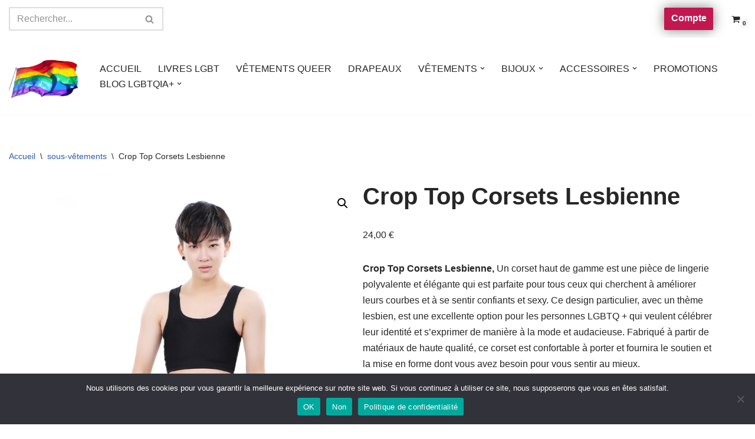

--- FILE ---
content_type: text/html; charset=UTF-8
request_url: https://boutique-lgbtqia.fr/produit/crop-top-corsets-lesbienne/?attribute_tailles=XL&attribute_couleurs=Blanc
body_size: 38850
content:
<!DOCTYPE html>
<html lang="fr-FR">

<head>
	
	<meta charset="UTF-8">
	<meta name="viewport" content="width=device-width, initial-scale=1, minimum-scale=1">
	<link rel="profile" href="http://gmpg.org/xfn/11">
		<meta name='robots' content='index, follow, max-image-preview:large, max-snippet:-1, max-video-preview:-1' />
<script>window._wca = window._wca || [];</script>

	<!-- This site is optimized with the Yoast SEO plugin v26.8 - https://yoast.com/product/yoast-seo-wordpress/ -->
	<title>Crop Top Corsets Lesbienne - Boutique-LGBTQIA</title>
	<meta name="description" content="Crop Top Corsets Lesbienne - Découvrez les collections de vêtements , bijoux, drapeau et accessoires LGBT et LGBTQIA+ | LIVRAISON GRATUITE." />
	<link rel="canonical" href="https://boutique-lgbtqia.fr/produit/crop-top-corsets-lesbienne/" />
	<meta property="og:locale" content="fr_FR" />
	<meta property="og:type" content="article" />
	<meta property="og:title" content="Crop Top Corsets Lesbienne - Boutique-LGBTQIA" />
	<meta property="og:description" content="Crop Top Corsets Lesbienne - Découvrez les collections de vêtements , bijoux, drapeau et accessoires LGBT et LGBTQIA+ | LIVRAISON GRATUITE." />
	<meta property="og:url" content="https://boutique-lgbtqia.fr/produit/crop-top-corsets-lesbienne/" />
	<meta property="og:site_name" content="Boutique-LGBTQIA" />
	<meta property="article:modified_time" content="2024-03-01T15:15:15+00:00" />
	<meta property="og:image" content="https://i0.wp.com/boutique-lgbtqia.fr/wp-content/uploads/2022/04/7_2728408166867.png?fit=800%2C800&ssl=1" />
	<meta property="og:image:width" content="800" />
	<meta property="og:image:height" content="800" />
	<meta property="og:image:type" content="image/png" />
	<meta name="twitter:card" content="summary_large_image" />
	<meta name="twitter:label1" content="Durée de lecture estimée" />
	<meta name="twitter:data1" content="1 minute" />
	<script type="application/ld+json" class="yoast-schema-graph">{"@context":"https://schema.org","@graph":[{"@type":"WebPage","@id":"https://boutique-lgbtqia.fr/produit/crop-top-corsets-lesbienne/","url":"https://boutique-lgbtqia.fr/produit/crop-top-corsets-lesbienne/","name":"Crop Top Corsets Lesbienne - Boutique-LGBTQIA","isPartOf":{"@id":"https://boutique-lgbtqia.fr/#website"},"primaryImageOfPage":{"@id":"https://boutique-lgbtqia.fr/produit/crop-top-corsets-lesbienne/#primaryimage"},"image":{"@id":"https://boutique-lgbtqia.fr/produit/crop-top-corsets-lesbienne/#primaryimage"},"thumbnailUrl":"https://i0.wp.com/boutique-lgbtqia.fr/wp-content/uploads/2022/04/7_2728408166867.png?fit=800%2C800&ssl=1","datePublished":"2022-04-20T12:17:31+00:00","dateModified":"2024-03-01T15:15:15+00:00","description":"Crop Top Corsets Lesbienne - Découvrez les collections de vêtements , bijoux, drapeau et accessoires LGBT et LGBTQIA+ | LIVRAISON GRATUITE.","breadcrumb":{"@id":"https://boutique-lgbtqia.fr/produit/crop-top-corsets-lesbienne/#breadcrumb"},"inLanguage":"fr-FR","potentialAction":[{"@type":"ReadAction","target":["https://boutique-lgbtqia.fr/produit/crop-top-corsets-lesbienne/"]}]},{"@type":"ImageObject","inLanguage":"fr-FR","@id":"https://boutique-lgbtqia.fr/produit/crop-top-corsets-lesbienne/#primaryimage","url":"https://i0.wp.com/boutique-lgbtqia.fr/wp-content/uploads/2022/04/7_2728408166867.png?fit=800%2C800&ssl=1","contentUrl":"https://i0.wp.com/boutique-lgbtqia.fr/wp-content/uploads/2022/04/7_2728408166867.png?fit=800%2C800&ssl=1","width":800,"height":800,"caption":"Crop Top Corsets Lesbienne"},{"@type":"BreadcrumbList","@id":"https://boutique-lgbtqia.fr/produit/crop-top-corsets-lesbienne/#breadcrumb","itemListElement":[{"@type":"ListItem","position":1,"name":"Accueil","item":"https://boutique-lgbtqia.fr/"},{"@type":"ListItem","position":2,"name":"BOUTIQUE LGBT GAY LESBIENNE","item":"https://boutique-lgbtqia.fr/boutique-lgbt-lgbtqia-gay-lesbienne-2/"},{"@type":"ListItem","position":3,"name":"Crop Top Corsets Lesbienne"}]},{"@type":"WebSite","@id":"https://boutique-lgbtqia.fr/#website","url":"https://boutique-lgbtqia.fr/","name":"Boutique-LGBTQIA","description":"","publisher":{"@id":"https://boutique-lgbtqia.fr/#organization"},"potentialAction":[{"@type":"SearchAction","target":{"@type":"EntryPoint","urlTemplate":"https://boutique-lgbtqia.fr/?s={search_term_string}"},"query-input":{"@type":"PropertyValueSpecification","valueRequired":true,"valueName":"search_term_string"}}],"inLanguage":"fr-FR"},{"@type":"Organization","@id":"https://boutique-lgbtqia.fr/#organization","name":"Boutique-LGBTQIA","url":"https://boutique-lgbtqia.fr/","logo":{"@type":"ImageObject","inLanguage":"fr-FR","@id":"https://boutique-lgbtqia.fr/#/schema/logo/image/","url":"https://i0.wp.com/boutique-lgbtqia.fr/wp-content/uploads/2023/06/boutique_lgbt-removebg-preview.png?fit=370%2C289&ssl=1","contentUrl":"https://i0.wp.com/boutique-lgbtqia.fr/wp-content/uploads/2023/06/boutique_lgbt-removebg-preview.png?fit=370%2C289&ssl=1","width":370,"height":289,"caption":"Boutique-LGBTQIA"},"image":{"@id":"https://boutique-lgbtqia.fr/#/schema/logo/image/"}}]}</script>
	<!-- / Yoast SEO plugin. -->


<link rel='dns-prefetch' href='//stats.wp.com' />
<link rel='dns-prefetch' href='//widgets.wp.com' />
<link rel='dns-prefetch' href='//s0.wp.com' />
<link rel='dns-prefetch' href='//0.gravatar.com' />
<link rel='dns-prefetch' href='//1.gravatar.com' />
<link rel='dns-prefetch' href='//2.gravatar.com' />
<link rel='preconnect' href='//i0.wp.com' />
<link rel='preconnect' href='//c0.wp.com' />
<link rel="alternate" type="application/rss+xml" title="Boutique-LGBTQIA &raquo; Flux" href="https://boutique-lgbtqia.fr/feed/" />
<link rel="alternate" type="application/rss+xml" title="Boutique-LGBTQIA &raquo; Flux des commentaires" href="https://boutique-lgbtqia.fr/comments/feed/" />
<link rel="alternate" type="application/rss+xml" title="Boutique-LGBTQIA &raquo; Crop Top Corsets Lesbienne Flux des commentaires" href="https://boutique-lgbtqia.fr/produit/crop-top-corsets-lesbienne/feed/" />
<link rel="alternate" title="oEmbed (JSON)" type="application/json+oembed" href="https://boutique-lgbtqia.fr/wp-json/oembed/1.0/embed?url=https%3A%2F%2Fboutique-lgbtqia.fr%2Fproduit%2Fcrop-top-corsets-lesbienne%2F" />
<link rel="alternate" title="oEmbed (XML)" type="text/xml+oembed" href="https://boutique-lgbtqia.fr/wp-json/oembed/1.0/embed?url=https%3A%2F%2Fboutique-lgbtqia.fr%2Fproduit%2Fcrop-top-corsets-lesbienne%2F&#038;format=xml" />
<style id='wp-img-auto-sizes-contain-inline-css'>
img:is([sizes=auto i],[sizes^="auto," i]){contain-intrinsic-size:3000px 1500px}
/*# sourceURL=wp-img-auto-sizes-contain-inline-css */
</style>
<link rel='stylesheet' id='algori_image_video_slider-cgb-slick-css-css' href='https://boutique-lgbtqia.fr/wp-content/plugins/algori-image-video-slider/dist/slick/slick.css?ver=6.9' media='all' />
<link rel='stylesheet' id='algori_image_video_slider-cgb-slick-theme-css-css' href='https://boutique-lgbtqia.fr/wp-content/plugins/algori-image-video-slider/dist/slick/slick-theme.css?ver=6.9' media='all' />
<link rel='stylesheet' id='jetpack_related-posts-css' href='https://c0.wp.com/p/jetpack/15.4/modules/related-posts/related-posts.css' media='all' />
<style id='wp-emoji-styles-inline-css'>

	img.wp-smiley, img.emoji {
		display: inline !important;
		border: none !important;
		box-shadow: none !important;
		height: 1em !important;
		width: 1em !important;
		margin: 0 0.07em !important;
		vertical-align: -0.1em !important;
		background: none !important;
		padding: 0 !important;
	}
/*# sourceURL=wp-emoji-styles-inline-css */
</style>
<style id='wp-block-library-inline-css'>
:root{--wp-block-synced-color:#7a00df;--wp-block-synced-color--rgb:122,0,223;--wp-bound-block-color:var(--wp-block-synced-color);--wp-editor-canvas-background:#ddd;--wp-admin-theme-color:#007cba;--wp-admin-theme-color--rgb:0,124,186;--wp-admin-theme-color-darker-10:#006ba1;--wp-admin-theme-color-darker-10--rgb:0,107,160.5;--wp-admin-theme-color-darker-20:#005a87;--wp-admin-theme-color-darker-20--rgb:0,90,135;--wp-admin-border-width-focus:2px}@media (min-resolution:192dpi){:root{--wp-admin-border-width-focus:1.5px}}.wp-element-button{cursor:pointer}:root .has-very-light-gray-background-color{background-color:#eee}:root .has-very-dark-gray-background-color{background-color:#313131}:root .has-very-light-gray-color{color:#eee}:root .has-very-dark-gray-color{color:#313131}:root .has-vivid-green-cyan-to-vivid-cyan-blue-gradient-background{background:linear-gradient(135deg,#00d084,#0693e3)}:root .has-purple-crush-gradient-background{background:linear-gradient(135deg,#34e2e4,#4721fb 50%,#ab1dfe)}:root .has-hazy-dawn-gradient-background{background:linear-gradient(135deg,#faaca8,#dad0ec)}:root .has-subdued-olive-gradient-background{background:linear-gradient(135deg,#fafae1,#67a671)}:root .has-atomic-cream-gradient-background{background:linear-gradient(135deg,#fdd79a,#004a59)}:root .has-nightshade-gradient-background{background:linear-gradient(135deg,#330968,#31cdcf)}:root .has-midnight-gradient-background{background:linear-gradient(135deg,#020381,#2874fc)}:root{--wp--preset--font-size--normal:16px;--wp--preset--font-size--huge:42px}.has-regular-font-size{font-size:1em}.has-larger-font-size{font-size:2.625em}.has-normal-font-size{font-size:var(--wp--preset--font-size--normal)}.has-huge-font-size{font-size:var(--wp--preset--font-size--huge)}.has-text-align-center{text-align:center}.has-text-align-left{text-align:left}.has-text-align-right{text-align:right}.has-fit-text{white-space:nowrap!important}#end-resizable-editor-section{display:none}.aligncenter{clear:both}.items-justified-left{justify-content:flex-start}.items-justified-center{justify-content:center}.items-justified-right{justify-content:flex-end}.items-justified-space-between{justify-content:space-between}.screen-reader-text{border:0;clip-path:inset(50%);height:1px;margin:-1px;overflow:hidden;padding:0;position:absolute;width:1px;word-wrap:normal!important}.screen-reader-text:focus{background-color:#ddd;clip-path:none;color:#444;display:block;font-size:1em;height:auto;left:5px;line-height:normal;padding:15px 23px 14px;text-decoration:none;top:5px;width:auto;z-index:100000}html :where(.has-border-color){border-style:solid}html :where([style*=border-top-color]){border-top-style:solid}html :where([style*=border-right-color]){border-right-style:solid}html :where([style*=border-bottom-color]){border-bottom-style:solid}html :where([style*=border-left-color]){border-left-style:solid}html :where([style*=border-width]){border-style:solid}html :where([style*=border-top-width]){border-top-style:solid}html :where([style*=border-right-width]){border-right-style:solid}html :where([style*=border-bottom-width]){border-bottom-style:solid}html :where([style*=border-left-width]){border-left-style:solid}html :where(img[class*=wp-image-]){height:auto;max-width:100%}:where(figure){margin:0 0 1em}html :where(.is-position-sticky){--wp-admin--admin-bar--position-offset:var(--wp-admin--admin-bar--height,0px)}@media screen and (max-width:600px){html :where(.is-position-sticky){--wp-admin--admin-bar--position-offset:0px}}

/*# sourceURL=wp-block-library-inline-css */
</style><style id='wp-block-heading-inline-css'>
h1:where(.wp-block-heading).has-background,h2:where(.wp-block-heading).has-background,h3:where(.wp-block-heading).has-background,h4:where(.wp-block-heading).has-background,h5:where(.wp-block-heading).has-background,h6:where(.wp-block-heading).has-background{padding:1.25em 2.375em}h1.has-text-align-left[style*=writing-mode]:where([style*=vertical-lr]),h1.has-text-align-right[style*=writing-mode]:where([style*=vertical-rl]),h2.has-text-align-left[style*=writing-mode]:where([style*=vertical-lr]),h2.has-text-align-right[style*=writing-mode]:where([style*=vertical-rl]),h3.has-text-align-left[style*=writing-mode]:where([style*=vertical-lr]),h3.has-text-align-right[style*=writing-mode]:where([style*=vertical-rl]),h4.has-text-align-left[style*=writing-mode]:where([style*=vertical-lr]),h4.has-text-align-right[style*=writing-mode]:where([style*=vertical-rl]),h5.has-text-align-left[style*=writing-mode]:where([style*=vertical-lr]),h5.has-text-align-right[style*=writing-mode]:where([style*=vertical-rl]),h6.has-text-align-left[style*=writing-mode]:where([style*=vertical-lr]),h6.has-text-align-right[style*=writing-mode]:where([style*=vertical-rl]){rotate:180deg}
/*# sourceURL=https://c0.wp.com/c/6.9/wp-includes/blocks/heading/style.min.css */
</style>
<style id='wp-block-paragraph-inline-css'>
.is-small-text{font-size:.875em}.is-regular-text{font-size:1em}.is-large-text{font-size:2.25em}.is-larger-text{font-size:3em}.has-drop-cap:not(:focus):first-letter{float:left;font-size:8.4em;font-style:normal;font-weight:100;line-height:.68;margin:.05em .1em 0 0;text-transform:uppercase}body.rtl .has-drop-cap:not(:focus):first-letter{float:none;margin-left:.1em}p.has-drop-cap.has-background{overflow:hidden}:root :where(p.has-background){padding:1.25em 2.375em}:where(p.has-text-color:not(.has-link-color)) a{color:inherit}p.has-text-align-left[style*="writing-mode:vertical-lr"],p.has-text-align-right[style*="writing-mode:vertical-rl"]{rotate:180deg}
/*# sourceURL=https://c0.wp.com/c/6.9/wp-includes/blocks/paragraph/style.min.css */
</style>
<style id='wp-block-quote-inline-css'>
.wp-block-quote{box-sizing:border-box;overflow-wrap:break-word}.wp-block-quote.is-large:where(:not(.is-style-plain)),.wp-block-quote.is-style-large:where(:not(.is-style-plain)){margin-bottom:1em;padding:0 1em}.wp-block-quote.is-large:where(:not(.is-style-plain)) p,.wp-block-quote.is-style-large:where(:not(.is-style-plain)) p{font-size:1.5em;font-style:italic;line-height:1.6}.wp-block-quote.is-large:where(:not(.is-style-plain)) cite,.wp-block-quote.is-large:where(:not(.is-style-plain)) footer,.wp-block-quote.is-style-large:where(:not(.is-style-plain)) cite,.wp-block-quote.is-style-large:where(:not(.is-style-plain)) footer{font-size:1.125em;text-align:right}.wp-block-quote>cite{display:block}
/*# sourceURL=https://c0.wp.com/c/6.9/wp-includes/blocks/quote/style.min.css */
</style>
<style id='global-styles-inline-css'>
:root{--wp--preset--aspect-ratio--square: 1;--wp--preset--aspect-ratio--4-3: 4/3;--wp--preset--aspect-ratio--3-4: 3/4;--wp--preset--aspect-ratio--3-2: 3/2;--wp--preset--aspect-ratio--2-3: 2/3;--wp--preset--aspect-ratio--16-9: 16/9;--wp--preset--aspect-ratio--9-16: 9/16;--wp--preset--color--black: #000000;--wp--preset--color--cyan-bluish-gray: #abb8c3;--wp--preset--color--white: #ffffff;--wp--preset--color--pale-pink: #f78da7;--wp--preset--color--vivid-red: #cf2e2e;--wp--preset--color--luminous-vivid-orange: #ff6900;--wp--preset--color--luminous-vivid-amber: #fcb900;--wp--preset--color--light-green-cyan: #7bdcb5;--wp--preset--color--vivid-green-cyan: #00d084;--wp--preset--color--pale-cyan-blue: #8ed1fc;--wp--preset--color--vivid-cyan-blue: #0693e3;--wp--preset--color--vivid-purple: #9b51e0;--wp--preset--color--neve-link-color: var(--nv-primary-accent);--wp--preset--color--neve-link-hover-color: var(--nv-secondary-accent);--wp--preset--color--nv-site-bg: var(--nv-site-bg);--wp--preset--color--nv-light-bg: var(--nv-light-bg);--wp--preset--color--nv-dark-bg: var(--nv-dark-bg);--wp--preset--color--neve-text-color: var(--nv-text-color);--wp--preset--color--nv-text-dark-bg: var(--nv-text-dark-bg);--wp--preset--color--nv-c-1: var(--nv-c-1);--wp--preset--color--nv-c-2: var(--nv-c-2);--wp--preset--gradient--vivid-cyan-blue-to-vivid-purple: linear-gradient(135deg,rgb(6,147,227) 0%,rgb(155,81,224) 100%);--wp--preset--gradient--light-green-cyan-to-vivid-green-cyan: linear-gradient(135deg,rgb(122,220,180) 0%,rgb(0,208,130) 100%);--wp--preset--gradient--luminous-vivid-amber-to-luminous-vivid-orange: linear-gradient(135deg,rgb(252,185,0) 0%,rgb(255,105,0) 100%);--wp--preset--gradient--luminous-vivid-orange-to-vivid-red: linear-gradient(135deg,rgb(255,105,0) 0%,rgb(207,46,46) 100%);--wp--preset--gradient--very-light-gray-to-cyan-bluish-gray: linear-gradient(135deg,rgb(238,238,238) 0%,rgb(169,184,195) 100%);--wp--preset--gradient--cool-to-warm-spectrum: linear-gradient(135deg,rgb(74,234,220) 0%,rgb(151,120,209) 20%,rgb(207,42,186) 40%,rgb(238,44,130) 60%,rgb(251,105,98) 80%,rgb(254,248,76) 100%);--wp--preset--gradient--blush-light-purple: linear-gradient(135deg,rgb(255,206,236) 0%,rgb(152,150,240) 100%);--wp--preset--gradient--blush-bordeaux: linear-gradient(135deg,rgb(254,205,165) 0%,rgb(254,45,45) 50%,rgb(107,0,62) 100%);--wp--preset--gradient--luminous-dusk: linear-gradient(135deg,rgb(255,203,112) 0%,rgb(199,81,192) 50%,rgb(65,88,208) 100%);--wp--preset--gradient--pale-ocean: linear-gradient(135deg,rgb(255,245,203) 0%,rgb(182,227,212) 50%,rgb(51,167,181) 100%);--wp--preset--gradient--electric-grass: linear-gradient(135deg,rgb(202,248,128) 0%,rgb(113,206,126) 100%);--wp--preset--gradient--midnight: linear-gradient(135deg,rgb(2,3,129) 0%,rgb(40,116,252) 100%);--wp--preset--font-size--small: 13px;--wp--preset--font-size--medium: 20px;--wp--preset--font-size--large: 36px;--wp--preset--font-size--x-large: 42px;--wp--preset--spacing--20: 0.44rem;--wp--preset--spacing--30: 0.67rem;--wp--preset--spacing--40: 1rem;--wp--preset--spacing--50: 1.5rem;--wp--preset--spacing--60: 2.25rem;--wp--preset--spacing--70: 3.38rem;--wp--preset--spacing--80: 5.06rem;--wp--preset--shadow--natural: 6px 6px 9px rgba(0, 0, 0, 0.2);--wp--preset--shadow--deep: 12px 12px 50px rgba(0, 0, 0, 0.4);--wp--preset--shadow--sharp: 6px 6px 0px rgba(0, 0, 0, 0.2);--wp--preset--shadow--outlined: 6px 6px 0px -3px rgb(255, 255, 255), 6px 6px rgb(0, 0, 0);--wp--preset--shadow--crisp: 6px 6px 0px rgb(0, 0, 0);}:where(.is-layout-flex){gap: 0.5em;}:where(.is-layout-grid){gap: 0.5em;}body .is-layout-flex{display: flex;}.is-layout-flex{flex-wrap: wrap;align-items: center;}.is-layout-flex > :is(*, div){margin: 0;}body .is-layout-grid{display: grid;}.is-layout-grid > :is(*, div){margin: 0;}:where(.wp-block-columns.is-layout-flex){gap: 2em;}:where(.wp-block-columns.is-layout-grid){gap: 2em;}:where(.wp-block-post-template.is-layout-flex){gap: 1.25em;}:where(.wp-block-post-template.is-layout-grid){gap: 1.25em;}.has-black-color{color: var(--wp--preset--color--black) !important;}.has-cyan-bluish-gray-color{color: var(--wp--preset--color--cyan-bluish-gray) !important;}.has-white-color{color: var(--wp--preset--color--white) !important;}.has-pale-pink-color{color: var(--wp--preset--color--pale-pink) !important;}.has-vivid-red-color{color: var(--wp--preset--color--vivid-red) !important;}.has-luminous-vivid-orange-color{color: var(--wp--preset--color--luminous-vivid-orange) !important;}.has-luminous-vivid-amber-color{color: var(--wp--preset--color--luminous-vivid-amber) !important;}.has-light-green-cyan-color{color: var(--wp--preset--color--light-green-cyan) !important;}.has-vivid-green-cyan-color{color: var(--wp--preset--color--vivid-green-cyan) !important;}.has-pale-cyan-blue-color{color: var(--wp--preset--color--pale-cyan-blue) !important;}.has-vivid-cyan-blue-color{color: var(--wp--preset--color--vivid-cyan-blue) !important;}.has-vivid-purple-color{color: var(--wp--preset--color--vivid-purple) !important;}.has-neve-link-color-color{color: var(--wp--preset--color--neve-link-color) !important;}.has-neve-link-hover-color-color{color: var(--wp--preset--color--neve-link-hover-color) !important;}.has-nv-site-bg-color{color: var(--wp--preset--color--nv-site-bg) !important;}.has-nv-light-bg-color{color: var(--wp--preset--color--nv-light-bg) !important;}.has-nv-dark-bg-color{color: var(--wp--preset--color--nv-dark-bg) !important;}.has-neve-text-color-color{color: var(--wp--preset--color--neve-text-color) !important;}.has-nv-text-dark-bg-color{color: var(--wp--preset--color--nv-text-dark-bg) !important;}.has-nv-c-1-color{color: var(--wp--preset--color--nv-c-1) !important;}.has-nv-c-2-color{color: var(--wp--preset--color--nv-c-2) !important;}.has-black-background-color{background-color: var(--wp--preset--color--black) !important;}.has-cyan-bluish-gray-background-color{background-color: var(--wp--preset--color--cyan-bluish-gray) !important;}.has-white-background-color{background-color: var(--wp--preset--color--white) !important;}.has-pale-pink-background-color{background-color: var(--wp--preset--color--pale-pink) !important;}.has-vivid-red-background-color{background-color: var(--wp--preset--color--vivid-red) !important;}.has-luminous-vivid-orange-background-color{background-color: var(--wp--preset--color--luminous-vivid-orange) !important;}.has-luminous-vivid-amber-background-color{background-color: var(--wp--preset--color--luminous-vivid-amber) !important;}.has-light-green-cyan-background-color{background-color: var(--wp--preset--color--light-green-cyan) !important;}.has-vivid-green-cyan-background-color{background-color: var(--wp--preset--color--vivid-green-cyan) !important;}.has-pale-cyan-blue-background-color{background-color: var(--wp--preset--color--pale-cyan-blue) !important;}.has-vivid-cyan-blue-background-color{background-color: var(--wp--preset--color--vivid-cyan-blue) !important;}.has-vivid-purple-background-color{background-color: var(--wp--preset--color--vivid-purple) !important;}.has-neve-link-color-background-color{background-color: var(--wp--preset--color--neve-link-color) !important;}.has-neve-link-hover-color-background-color{background-color: var(--wp--preset--color--neve-link-hover-color) !important;}.has-nv-site-bg-background-color{background-color: var(--wp--preset--color--nv-site-bg) !important;}.has-nv-light-bg-background-color{background-color: var(--wp--preset--color--nv-light-bg) !important;}.has-nv-dark-bg-background-color{background-color: var(--wp--preset--color--nv-dark-bg) !important;}.has-neve-text-color-background-color{background-color: var(--wp--preset--color--neve-text-color) !important;}.has-nv-text-dark-bg-background-color{background-color: var(--wp--preset--color--nv-text-dark-bg) !important;}.has-nv-c-1-background-color{background-color: var(--wp--preset--color--nv-c-1) !important;}.has-nv-c-2-background-color{background-color: var(--wp--preset--color--nv-c-2) !important;}.has-black-border-color{border-color: var(--wp--preset--color--black) !important;}.has-cyan-bluish-gray-border-color{border-color: var(--wp--preset--color--cyan-bluish-gray) !important;}.has-white-border-color{border-color: var(--wp--preset--color--white) !important;}.has-pale-pink-border-color{border-color: var(--wp--preset--color--pale-pink) !important;}.has-vivid-red-border-color{border-color: var(--wp--preset--color--vivid-red) !important;}.has-luminous-vivid-orange-border-color{border-color: var(--wp--preset--color--luminous-vivid-orange) !important;}.has-luminous-vivid-amber-border-color{border-color: var(--wp--preset--color--luminous-vivid-amber) !important;}.has-light-green-cyan-border-color{border-color: var(--wp--preset--color--light-green-cyan) !important;}.has-vivid-green-cyan-border-color{border-color: var(--wp--preset--color--vivid-green-cyan) !important;}.has-pale-cyan-blue-border-color{border-color: var(--wp--preset--color--pale-cyan-blue) !important;}.has-vivid-cyan-blue-border-color{border-color: var(--wp--preset--color--vivid-cyan-blue) !important;}.has-vivid-purple-border-color{border-color: var(--wp--preset--color--vivid-purple) !important;}.has-neve-link-color-border-color{border-color: var(--wp--preset--color--neve-link-color) !important;}.has-neve-link-hover-color-border-color{border-color: var(--wp--preset--color--neve-link-hover-color) !important;}.has-nv-site-bg-border-color{border-color: var(--wp--preset--color--nv-site-bg) !important;}.has-nv-light-bg-border-color{border-color: var(--wp--preset--color--nv-light-bg) !important;}.has-nv-dark-bg-border-color{border-color: var(--wp--preset--color--nv-dark-bg) !important;}.has-neve-text-color-border-color{border-color: var(--wp--preset--color--neve-text-color) !important;}.has-nv-text-dark-bg-border-color{border-color: var(--wp--preset--color--nv-text-dark-bg) !important;}.has-nv-c-1-border-color{border-color: var(--wp--preset--color--nv-c-1) !important;}.has-nv-c-2-border-color{border-color: var(--wp--preset--color--nv-c-2) !important;}.has-vivid-cyan-blue-to-vivid-purple-gradient-background{background: var(--wp--preset--gradient--vivid-cyan-blue-to-vivid-purple) !important;}.has-light-green-cyan-to-vivid-green-cyan-gradient-background{background: var(--wp--preset--gradient--light-green-cyan-to-vivid-green-cyan) !important;}.has-luminous-vivid-amber-to-luminous-vivid-orange-gradient-background{background: var(--wp--preset--gradient--luminous-vivid-amber-to-luminous-vivid-orange) !important;}.has-luminous-vivid-orange-to-vivid-red-gradient-background{background: var(--wp--preset--gradient--luminous-vivid-orange-to-vivid-red) !important;}.has-very-light-gray-to-cyan-bluish-gray-gradient-background{background: var(--wp--preset--gradient--very-light-gray-to-cyan-bluish-gray) !important;}.has-cool-to-warm-spectrum-gradient-background{background: var(--wp--preset--gradient--cool-to-warm-spectrum) !important;}.has-blush-light-purple-gradient-background{background: var(--wp--preset--gradient--blush-light-purple) !important;}.has-blush-bordeaux-gradient-background{background: var(--wp--preset--gradient--blush-bordeaux) !important;}.has-luminous-dusk-gradient-background{background: var(--wp--preset--gradient--luminous-dusk) !important;}.has-pale-ocean-gradient-background{background: var(--wp--preset--gradient--pale-ocean) !important;}.has-electric-grass-gradient-background{background: var(--wp--preset--gradient--electric-grass) !important;}.has-midnight-gradient-background{background: var(--wp--preset--gradient--midnight) !important;}.has-small-font-size{font-size: var(--wp--preset--font-size--small) !important;}.has-medium-font-size{font-size: var(--wp--preset--font-size--medium) !important;}.has-large-font-size{font-size: var(--wp--preset--font-size--large) !important;}.has-x-large-font-size{font-size: var(--wp--preset--font-size--x-large) !important;}
/*# sourceURL=global-styles-inline-css */
</style>

<style id='classic-theme-styles-inline-css'>
/*! This file is auto-generated */
.wp-block-button__link{color:#fff;background-color:#32373c;border-radius:9999px;box-shadow:none;text-decoration:none;padding:calc(.667em + 2px) calc(1.333em + 2px);font-size:1.125em}.wp-block-file__button{background:#32373c;color:#fff;text-decoration:none}
/*# sourceURL=/wp-includes/css/classic-themes.min.css */
</style>
<link rel='stylesheet' id='inf-font-awesome-css' href='https://boutique-lgbtqia.fr/wp-content/plugins/blog-designer-pack/assets/css/font-awesome.min.css?ver=4.0.9' media='all' />
<link rel='stylesheet' id='owl-carousel-css' href='https://boutique-lgbtqia.fr/wp-content/plugins/blog-designer-pack/assets/css/owl.carousel.min.css?ver=4.0.9' media='all' />
<link rel='stylesheet' id='bdpp-public-style-css' href='https://boutique-lgbtqia.fr/wp-content/plugins/blog-designer-pack/assets/css/bdpp-public.min.css?ver=4.0.9' media='all' />
<link rel='stylesheet' id='cookie-notice-front-css' href='https://boutique-lgbtqia.fr/wp-content/plugins/cookie-notice/css/front.min.css?ver=2.5.11' media='all' />
<link rel='stylesheet' id='kk-star-ratings-css' href='https://boutique-lgbtqia.fr/wp-content/plugins/kk-star-ratings/src/core/public/css/kk-star-ratings.min.css?ver=5.4.10.3' media='all' />
<link rel='stylesheet' id='animate-css-css' href='https://boutique-lgbtqia.fr/wp-content/plugins/salert//assets/backend/css/animate.css?ver=1.3.0' media='all' />
<link rel='stylesheet' id='salert-main-css-css' href='https://boutique-lgbtqia.fr/wp-content/plugins/salert//assets/frontend/css/style.css?ver=6.9' media='all' />
<style id='salert-main-css-inline-css'>
#salertWrapper .popup_template{
                        background-color:#fff;
                        
              border:2px solid #e0e0e0;
              border-width:2px;
              border-radius:0px;
          
                   }
                   #salertWrapper .popup_position{
                        width:350px;
                   }

                  
                  #salertWrapper .popup_position .salert-content-wrap{
                    color:#000;
                    font-size:17px;
                    text-transform:uppercase;
                  }
                  #salertWrapper .popup_position img{
                    float: ;
                  }
                  #salertWrapper .popup-item{
    				padding:10px;
  			      }
			      @media (max-width: 767px){ 
                     #salertWrapper { display: block;} 
                  }
                   
    #salertWrapper .popup_template {
        -webkit-box-shadow: 3px 5px 10px 1px rgba(0, 0, 0, 0.38);
        box-shadow: 3px 5px 10px 1px rgba(0, 0, 0, 0.38);
    }
  
/*# sourceURL=salert-main-css-inline-css */
</style>
<link rel='stylesheet' id='photoswipe-css' href='https://c0.wp.com/p/woocommerce/10.4.3/assets/css/photoswipe/photoswipe.min.css' media='all' />
<link rel='stylesheet' id='photoswipe-default-skin-css' href='https://c0.wp.com/p/woocommerce/10.4.3/assets/css/photoswipe/default-skin/default-skin.min.css' media='all' />
<link rel='stylesheet' id='woocommerce-layout-css' href='https://c0.wp.com/p/woocommerce/10.4.3/assets/css/woocommerce-layout.css' media='all' />
<style id='woocommerce-layout-inline-css'>

	.infinite-scroll .woocommerce-pagination {
		display: none;
	}
/*# sourceURL=woocommerce-layout-inline-css */
</style>
<link rel='stylesheet' id='woocommerce-smallscreen-css' href='https://c0.wp.com/p/woocommerce/10.4.3/assets/css/woocommerce-smallscreen.css' media='only screen and (max-width: 768px)' />
<link rel='stylesheet' id='woocommerce-general-css' href='https://c0.wp.com/p/woocommerce/10.4.3/assets/css/woocommerce.css' media='all' />
<style id='woocommerce-inline-inline-css'>
.woocommerce form .form-row .required { visibility: visible; }
/*# sourceURL=woocommerce-inline-inline-css */
</style>
<link rel='stylesheet' id='neve-woocommerce-css' href='https://boutique-lgbtqia.fr/wp-content/themes/neve/assets/css/woocommerce.min.css?ver=4.2.2' media='all' />
<link rel='stylesheet' id='neve-style-css' href='https://boutique-lgbtqia.fr/wp-content/themes/neve/style-main-new.min.css?ver=4.2.2' media='all' />
<style id='neve-style-inline-css'>
.is-menu-sidebar .header-menu-sidebar { visibility: visible; }.is-menu-sidebar.menu_sidebar_slide_left .header-menu-sidebar { transform: translate3d(0, 0, 0); left: 0; }.is-menu-sidebar.menu_sidebar_slide_right .header-menu-sidebar { transform: translate3d(0, 0, 0); right: 0; }.is-menu-sidebar.menu_sidebar_pull_right .header-menu-sidebar, .is-menu-sidebar.menu_sidebar_pull_left .header-menu-sidebar { transform: translateX(0); }.is-menu-sidebar.menu_sidebar_dropdown .header-menu-sidebar { height: auto; }.is-menu-sidebar.menu_sidebar_dropdown .header-menu-sidebar-inner { max-height: 400px; padding: 20px 0; }.is-menu-sidebar.menu_sidebar_full_canvas .header-menu-sidebar { opacity: 1; }.header-menu-sidebar .menu-item-nav-search:not(.floating) { pointer-events: none; }.header-menu-sidebar .menu-item-nav-search .is-menu-sidebar { pointer-events: unset; }@media screen and (max-width: 960px) { .builder-item.cr .item--inner { --textalign: center; --justify: center; } }

			.nv-ft-post {
				margin-top:60px
			}
			.nv-ft-post .nv-ft-wrap:not(.layout-covers){
				background:var(--nv-light-bg);
			}
			.nv-ft-post h2{
				font-size:calc( var(--fontsize, var(--h2fontsize)) * 1.3)
			}
			.nv-ft-post .nv-meta-list{
				display:block
			}
			.nv-ft-post .non-grid-content{
				padding:32px
			}
			.nv-ft-post .wp-post-image{
				position:absolute;
				object-fit:cover;
				width:100%;
				height:100%
			}
			.nv-ft-post:not(.layout-covers) .nv-post-thumbnail-wrap{
				margin:0;
				position:relative;
				min-height:320px
			}
			
.nv-meta-list li.meta:not(:last-child):after { content:"/" }.nv-meta-list .no-mobile{
			display:none;
		}.nv-meta-list li.last::after{
			content: ""!important;
		}@media (min-width: 769px) {
			.nv-meta-list .no-mobile {
				display: inline-block;
			}
			.nv-meta-list li.last:not(:last-child)::after {
		 		content: "/" !important;
			}
		}
.header .builder-item [class*="button_base"] .button {box-shadow: var(--primarybtnshadow, none);} .header .builder-item [class*="button_base"] .button:hover {box-shadow: var(--primarybtnhovershadow, none);}
 :root{ --container: 748px;--postwidth:100%; --primarybtnbg: var(--nv-primary-accent); --primarybtnhoverbg: var(--nv-primary-accent); --primarybtncolor: #fff; --secondarybtncolor: var(--nv-primary-accent); --primarybtnhovercolor: #fff; --secondarybtnhovercolor: var(--nv-primary-accent);--primarybtnborderradius:3px;--secondarybtnborderradius:3px;--secondarybtnborderwidth:3px;--btnpadding:13px 15px;--primarybtnpadding:13px 15px;--secondarybtnpadding:calc(13px - 3px) calc(15px - 3px); --bodyfontfamily: Arial,Helvetica,sans-serif; --bodyfontsize: 15px; --bodylineheight: 1.6; --bodyletterspacing: 0px; --bodyfontweight: 400; --h1fontsize: 36px; --h1fontweight: 700; --h1lineheight: 1.2; --h1letterspacing: 0px; --h1texttransform: none; --h2fontsize: 28px; --h2fontweight: 700; --h2lineheight: 1.3; --h2letterspacing: 0px; --h2texttransform: none; --h3fontsize: 24px; --h3fontweight: 700; --h3lineheight: 1.4; --h3letterspacing: 0px; --h3texttransform: none; --h4fontsize: 20px; --h4fontweight: 700; --h4lineheight: 1.6; --h4letterspacing: 0px; --h4texttransform: none; --h5fontsize: 16px; --h5fontweight: 700; --h5lineheight: 1.6; --h5letterspacing: 0px; --h5texttransform: none; --h6fontsize: 14px; --h6fontweight: 700; --h6lineheight: 1.6; --h6letterspacing: 0px; --h6texttransform: none;--formfieldborderwidth:2px;--formfieldborderradius:3px; --formfieldbgcolor: var(--nv-site-bg); --formfieldbordercolor: #dddddd; --formfieldcolor: var(--nv-text-color);--formfieldpadding:10px 12px; } .nv-index-posts{ --borderradius:0px; } .has-neve-button-color-color{ color: var(--nv-primary-accent)!important; } .has-neve-button-color-background-color{ background-color: var(--nv-primary-accent)!important; } .single-post-container .alignfull > [class*="__inner-container"], .single-post-container .alignwide > [class*="__inner-container"]{ max-width:718px } .single-product .alignfull > [class*="__inner-container"], .single-product .alignwide > [class*="__inner-container"]{ max-width:718px } .nv-meta-list{ --avatarsize: 20px; } .single .nv-meta-list{ --avatarsize: 20px; } .nv-is-boxed.nv-comments-wrap{ --padding:20px; } .nv-is-boxed.comment-respond{ --padding:20px; } .single:not(.single-product), .page{ --c-vspace:0 0 0 0;; } .scroll-to-top{ --color: var(--nv-text-dark-bg);--padding:8px 10px; --borderradius: 3px; --bgcolor: var(--nv-primary-accent); --hovercolor: var(--nv-text-dark-bg); --hoverbgcolor: var(--nv-primary-accent);--size:16px; } .global-styled{ --bgcolor: var(--nv-site-bg); } .header-top{ --rowbcolor: var(--nv-light-bg); --color: var(--nv-text-color); --bgcolor: var(--nv-site-bg); } .header-main{ --rowbcolor: var(--nv-light-bg); --color: var(--nv-text-color); --bgcolor: var(--nv-site-bg); } .header-bottom{ --rowbcolor: var(--nv-light-bg); --color: var(--nv-text-color); --bgcolor: var(--nv-site-bg); } .header-menu-sidebar-bg{ --justify: flex-start; --textalign: left;--flexg: 1;--wrapdropdownwidth: auto; --color: var(--nv-text-color); --bgcolor: var(--nv-site-bg); } .header-menu-sidebar{ width: 360px; } .builder-item--logo{ --maxwidth: 120px; --fs: 24px;--padding:10px 0;--margin:0; --textalign: left;--justify: flex-start; } .builder-item--nav-icon,.header-menu-sidebar .close-sidebar-panel .navbar-toggle{ --borderradius:0; } .builder-item--nav-icon{ --label-margin:0 5px 0 0;;--padding:10px 15px;--margin:0; } .builder-item--primary-menu{ --hovercolor: var(--nv-secondary-accent); --hovertextcolor: var(--nv-text-color); --activecolor: var(--nv-primary-accent); --spacing: 20px; --height: 25px;--padding:0;--margin:0; --fontsize: 1em; --lineheight: 1.6; --letterspacing: 0px; --fontweight: 500; --texttransform: none; --iconsize: 1em; } .hfg-is-group.has-primary-menu .inherit-ff{ --inheritedfw: 500; } .builder-item--button_base{ --primarybtnbg: var(--nv-c-1); --primarybtncolor: #fff; --primarybtnhoverbg: var(--nv-primary-accent); --primarybtnhovercolor: #fff;--primarybtnborderradius:2px;--primarybtnshadow:0px 0px 20px rgba(0,0,0,0.5);;--primarybtnhovershadow:none;--padding:8px 12px;--margin:0; } .builder-item--header_search{ --height: 40px;--formfieldborderwidth:2px;--formfieldborderradius:2px;--padding:0;--margin:0; } .builder-item--header_cart_icon{ --iconsize: 15px; --labelsize: 15px;--padding:0 10px;--margin:0; } .footer-top-inner .row{ grid-template-columns:1fr 1fr 1fr; --valign: flex-start; } .footer-top{ --rowbcolor: var(--nv-light-bg); --color: var(--nv-text-color); --bgcolor: var(--nv-site-bg); } .footer-main-inner .row{ grid-template-columns:1fr 1fr 1fr; --valign: flex-start; } .footer-main{ --rowbcolor: var(--nv-light-bg); --color: var(--nv-text-color); --bgcolor: var(--nv-site-bg); } .footer-bottom-inner .row{ grid-template-columns:1fr 1fr 1fr; --valign: flex-start; } .footer-bottom{ --rowbcolor: var(--nv-light-bg); --color: var(--nv-text-dark-bg); --bgcolor: var(--nv-dark-bg); } .builder-item--footer-one-widgets{ --padding:0;--margin:0; --textalign: left;--justify: flex-start; } .builder-item--footer-two-widgets{ --padding:0;--margin:0; --textalign: left;--justify: flex-start; } .builder-item--footer-three-widgets{ --padding:0;--margin:0; --textalign: left;--justify: flex-start; } @media(min-width: 576px){ :root{ --container: 992px;--postwidth:50%;--btnpadding:13px 15px;--primarybtnpadding:13px 15px;--secondarybtnpadding:calc(13px - 3px) calc(15px - 3px); --bodyfontsize: 16px; --bodylineheight: 1.6; --bodyletterspacing: 0px; --h1fontsize: 38px; --h1lineheight: 1.2; --h1letterspacing: 0px; --h2fontsize: 30px; --h2lineheight: 1.2; --h2letterspacing: 0px; --h3fontsize: 26px; --h3lineheight: 1.4; --h3letterspacing: 0px; --h4fontsize: 22px; --h4lineheight: 1.5; --h4letterspacing: 0px; --h5fontsize: 18px; --h5lineheight: 1.6; --h5letterspacing: 0px; --h6fontsize: 14px; --h6lineheight: 1.6; --h6letterspacing: 0px; } .single-post-container .alignfull > [class*="__inner-container"], .single-post-container .alignwide > [class*="__inner-container"]{ max-width:962px } .single-product .alignfull > [class*="__inner-container"], .single-product .alignwide > [class*="__inner-container"]{ max-width:962px } .nv-meta-list{ --avatarsize: 20px; } .single .nv-meta-list{ --avatarsize: 20px; } .nv-is-boxed.nv-comments-wrap{ --padding:30px; } .nv-is-boxed.comment-respond{ --padding:30px; } .single:not(.single-product), .page{ --c-vspace:0 0 0 0;; } .scroll-to-top{ --padding:8px 10px;--size:16px; } .header-menu-sidebar-bg{ --justify: flex-start; --textalign: left;--flexg: 1;--wrapdropdownwidth: auto; } .header-menu-sidebar{ width: 360px; } .builder-item--logo{ --maxwidth: 120px; --fs: 24px;--padding:10px 0;--margin:0; --textalign: left;--justify: flex-start; } .builder-item--nav-icon{ --label-margin:0 5px 0 0;;--padding:10px 15px;--margin:0; } .builder-item--primary-menu{ --spacing: 20px; --height: 25px;--padding:0;--margin:0; --fontsize: 1em; --lineheight: 1.6; --letterspacing: 0px; --iconsize: 1em; } .builder-item--button_base{ --padding:8px 12px;--margin:0; } .builder-item--header_search{ --height: 40px;--formfieldborderwidth:2px;--formfieldborderradius:2px;--padding:0;--margin:0; } .builder-item--header_cart_icon{ --padding:0 10px;--margin:0; } .builder-item--footer-one-widgets{ --padding:0;--margin:0; --textalign: left;--justify: flex-start; } .builder-item--footer-two-widgets{ --padding:0;--margin:0; --textalign: left;--justify: flex-start; } .builder-item--footer-three-widgets{ --padding:0;--margin:0; --textalign: left;--justify: flex-start; } }@media(min-width: 960px){ :root{ --container: 1924px;--postwidth:33.333333333333%;--btnpadding:13px 15px;--primarybtnpadding:13px 15px;--secondarybtnpadding:calc(13px - 3px) calc(15px - 3px); --bodyfontsize: 16px; --bodylineheight: 1.7; --bodyletterspacing: 0px; --h1fontsize: 40px; --h1lineheight: 1.1; --h1letterspacing: 0px; --h2fontsize: 32px; --h2lineheight: 1.2; --h2letterspacing: 0px; --h3fontsize: 28px; --h3lineheight: 1.4; --h3letterspacing: 0px; --h4fontsize: 24px; --h4lineheight: 1.5; --h4letterspacing: 0px; --h5fontsize: 20px; --h5lineheight: 1.6; --h5letterspacing: 0px; --h6fontsize: 16px; --h6lineheight: 1.6; --h6letterspacing: 0px; } body:not(.single):not(.archive):not(.blog):not(.search):not(.error404) .neve-main > .container .col, body.post-type-archive-course .neve-main > .container .col, body.post-type-archive-llms_membership .neve-main > .container .col{ max-width: 100%; } body:not(.single):not(.archive):not(.blog):not(.search):not(.error404) .nv-sidebar-wrap, body.post-type-archive-course .nv-sidebar-wrap, body.post-type-archive-llms_membership .nv-sidebar-wrap{ max-width: 0%; } .neve-main > .archive-container .nv-index-posts.col{ max-width: 100%; } .neve-main > .archive-container .nv-sidebar-wrap{ max-width: 0%; } .neve-main > .single-post-container .nv-single-post-wrap.col{ max-width: 70%; } .single-post-container .alignfull > [class*="__inner-container"], .single-post-container .alignwide > [class*="__inner-container"]{ max-width:1317px } .container-fluid.single-post-container .alignfull > [class*="__inner-container"], .container-fluid.single-post-container .alignwide > [class*="__inner-container"]{ max-width:calc(70% + 15px) } .neve-main > .single-post-container .nv-sidebar-wrap{ max-width: 30%; } .archive.woocommerce .neve-main > .shop-container .nv-shop.col{ max-width: 70%; } .archive.woocommerce .neve-main > .shop-container .nv-sidebar-wrap{ max-width: 30%; } .single-product .neve-main > .shop-container .nv-shop.col{ max-width: 100%; } .single-product .alignfull > [class*="__inner-container"], .single-product .alignwide > [class*="__inner-container"]{ max-width:1894px } .single-product .container-fluid .alignfull > [class*="__inner-container"], .single-product .alignwide > [class*="__inner-container"]{ max-width:calc(100% + 15px) } .single-product .neve-main > .shop-container .nv-sidebar-wrap{ max-width: 0%; } .nv-meta-list{ --avatarsize: 20px; } .single .nv-meta-list{ --avatarsize: 20px; } .nv-is-boxed.nv-comments-wrap{ --padding:40px; } .nv-is-boxed.comment-respond{ --padding:40px; } .single:not(.single-product), .page{ --c-vspace:0 0 0 0;; } .scroll-to-top{ --padding:8px 10px;--size:16px; } .header-menu-sidebar-bg{ --justify: flex-start; --textalign: left;--flexg: 1;--wrapdropdownwidth: auto; } .header-menu-sidebar{ width: 360px; } .builder-item--logo{ --maxwidth: 120px; --fs: 24px;--padding:10px 0;--margin:0; --textalign: left;--justify: flex-start; } .builder-item--nav-icon{ --label-margin:0 5px 0 0;;--padding:10px 15px;--margin:0; } .builder-item--primary-menu{ --spacing: 20px; --height: 25px;--padding:0;--margin:0; --fontsize: 1em; --lineheight: 1.6; --letterspacing: 0px; --iconsize: 1em; } .builder-item--button_base{ --padding:5px 11px 8px 12px;;--margin:1px; } .builder-item--header_search{ --height: 40px;--formfieldborderwidth:2px;--formfieldborderradius:2px;--padding:0;--margin:0; } .builder-item--header_cart_icon{ --padding:0 10px;--margin:0; } .builder-item--footer-one-widgets{ --padding:0;--margin:0; --textalign: left;--justify: flex-start; } .builder-item--footer-two-widgets{ --padding:0;--margin:0; --textalign: left;--justify: flex-start; } .builder-item--footer-three-widgets{ --padding:0;--margin:0; --textalign: left;--justify: flex-start; } }.scroll-to-top {right: 20px; border: none; position: fixed; bottom: 30px; display: none; opacity: 0; visibility: hidden; transition: opacity 0.3s ease-in-out, visibility 0.3s ease-in-out; align-items: center; justify-content: center; z-index: 999; } @supports (-webkit-overflow-scrolling: touch) { .scroll-to-top { bottom: 74px; } } .scroll-to-top.image { background-position: center; } .scroll-to-top .scroll-to-top-image { width: 100%; height: 100%; } .scroll-to-top .scroll-to-top-label { margin: 0; padding: 5px; } .scroll-to-top:hover { text-decoration: none; } .scroll-to-top.scroll-to-top-left {left: 20px; right: unset;} .scroll-to-top.scroll-show-mobile { display: flex; } @media (min-width: 960px) { .scroll-to-top { display: flex; } }.scroll-to-top { color: var(--color); padding: var(--padding); border-radius: var(--borderradius); background: var(--bgcolor); } .scroll-to-top:hover, .scroll-to-top:focus { color: var(--hovercolor); background: var(--hoverbgcolor); } .scroll-to-top-icon, .scroll-to-top.image .scroll-to-top-image { width: var(--size); height: var(--size); } .scroll-to-top-image { background-image: var(--bgimage); background-size: cover; }:root{--nv-primary-accent:#2f5aae;--nv-secondary-accent:#2f5aae;--nv-site-bg:#ffffff;--nv-light-bg:#f4f5f7;--nv-dark-bg:#121212;--nv-text-color:#272626;--nv-text-dark-bg:#ffffff;--nv-c-1:#c2174f;--nv-c-2:#be574b;--nv-fallback-ff:Arial, Helvetica, sans-serif;}
/*# sourceURL=neve-style-inline-css */
</style>
<link rel='stylesheet' id='jetpack_likes-css' href='https://c0.wp.com/p/jetpack/15.4/modules/likes/style.css' media='all' />
<link rel='stylesheet' id='newsletter-css' href='https://boutique-lgbtqia.fr/wp-content/plugins/newsletter/style.css?ver=9.1.2' media='all' />
<link rel='stylesheet' id='sharedaddy-css' href='https://c0.wp.com/p/jetpack/15.4/modules/sharedaddy/sharing.css' media='all' />
<link rel='stylesheet' id='social-logos-css' href='https://c0.wp.com/p/jetpack/15.4/_inc/social-logos/social-logos.min.css' media='all' />
<script src="https://c0.wp.com/c/6.9/wp-includes/js/jquery/jquery.min.js" id="jquery-core-js"></script>
<script src="https://c0.wp.com/c/6.9/wp-includes/js/jquery/jquery-migrate.min.js" id="jquery-migrate-js"></script>
<script src="https://boutique-lgbtqia.fr/wp-content/plugins/algori-image-video-slider/dist/slick/slick.js?ver=6.9" id="algori_image_video_slider-cgb-slick-js-js"></script>
<script id="algori_image_video_slider-cgb-slick-js-js-after">
jQuery( document ).ready(function($) { $(".wp-block-algori-image-video-slider-block-algori-image-video-slider").slick({ }); });
//# sourceURL=algori_image_video_slider-cgb-slick-js-js-after
</script>
<script id="jetpack_related-posts-js-extra">
var related_posts_js_options = {"post_heading":"h4"};
//# sourceURL=jetpack_related-posts-js-extra
</script>
<script src="https://c0.wp.com/p/jetpack/15.4/_inc/build/related-posts/related-posts.min.js" id="jetpack_related-posts-js"></script>
<script id="cookie-notice-front-js-before">
var cnArgs = {"ajaxUrl":"https:\/\/boutique-lgbtqia.fr\/wp-admin\/admin-ajax.php","nonce":"bfe70865f7","hideEffect":"fade","position":"bottom","onScroll":false,"onScrollOffset":100,"onClick":true,"cookieName":"cookie_notice_accepted","cookieTime":2592000,"cookieTimeRejected":2592000,"globalCookie":false,"redirection":true,"cache":false,"revokeCookies":false,"revokeCookiesOpt":"automatic"};

//# sourceURL=cookie-notice-front-js-before
</script>
<script src="https://boutique-lgbtqia.fr/wp-content/plugins/cookie-notice/js/front.min.js?ver=2.5.11" id="cookie-notice-front-js"></script>
<script id="salert-main-js-js-extra">
var salert_settings = {"ajax_url":"https://boutique-lgbtqia.fr/wp-admin/admin-ajax.php","salert_popup_position":"bottomLeft","salert_popup_start_time":"9","salert_popup_transition":"fadeInUp","salert_popup_range_from":"60","salert_popup_range_to":"420","salert_popup_stay":"16"};
//# sourceURL=salert-main-js-js-extra
</script>
<script src="https://boutique-lgbtqia.fr/wp-content/plugins/salert//assets/frontend/js/main.js?ver=1.3.0" id="salert-main-js-js"></script>
<script src="https://c0.wp.com/p/woocommerce/10.4.3/assets/js/jquery-blockui/jquery.blockUI.min.js" id="wc-jquery-blockui-js" defer data-wp-strategy="defer"></script>
<script id="wc-add-to-cart-js-extra">
var wc_add_to_cart_params = {"ajax_url":"/wp-admin/admin-ajax.php","wc_ajax_url":"/?wc-ajax=%%endpoint%%","i18n_view_cart":"Voir le panier","cart_url":"https://boutique-lgbtqia.fr/panier/","is_cart":"","cart_redirect_after_add":"no"};
//# sourceURL=wc-add-to-cart-js-extra
</script>
<script src="https://c0.wp.com/p/woocommerce/10.4.3/assets/js/frontend/add-to-cart.min.js" id="wc-add-to-cart-js" defer data-wp-strategy="defer"></script>
<script src="https://c0.wp.com/p/woocommerce/10.4.3/assets/js/zoom/jquery.zoom.min.js" id="wc-zoom-js" defer data-wp-strategy="defer"></script>
<script src="https://c0.wp.com/p/woocommerce/10.4.3/assets/js/flexslider/jquery.flexslider.min.js" id="wc-flexslider-js" defer data-wp-strategy="defer"></script>
<script src="https://c0.wp.com/p/woocommerce/10.4.3/assets/js/photoswipe/photoswipe.min.js" id="wc-photoswipe-js" defer data-wp-strategy="defer"></script>
<script src="https://c0.wp.com/p/woocommerce/10.4.3/assets/js/photoswipe/photoswipe-ui-default.min.js" id="wc-photoswipe-ui-default-js" defer data-wp-strategy="defer"></script>
<script id="wc-single-product-js-extra">
var wc_single_product_params = {"i18n_required_rating_text":"Veuillez s\u00e9lectionner une note","i18n_rating_options":["1\u00a0\u00e9toile sur 5","2\u00a0\u00e9toiles sur 5","3\u00a0\u00e9toiles sur 5","4\u00a0\u00e9toiles sur 5","5\u00a0\u00e9toiles sur 5"],"i18n_product_gallery_trigger_text":"Voir la galerie d\u2019images en plein \u00e9cran","review_rating_required":"yes","flexslider":{"rtl":false,"animation":"slide","smoothHeight":true,"directionNav":false,"controlNav":"thumbnails","slideshow":false,"animationSpeed":500,"animationLoop":false,"allowOneSlide":false},"zoom_enabled":"1","zoom_options":[],"photoswipe_enabled":"1","photoswipe_options":{"shareEl":false,"closeOnScroll":false,"history":false,"hideAnimationDuration":0,"showAnimationDuration":0},"flexslider_enabled":"1"};
//# sourceURL=wc-single-product-js-extra
</script>
<script src="https://c0.wp.com/p/woocommerce/10.4.3/assets/js/frontend/single-product.min.js" id="wc-single-product-js" defer data-wp-strategy="defer"></script>
<script src="https://c0.wp.com/p/woocommerce/10.4.3/assets/js/js-cookie/js.cookie.min.js" id="wc-js-cookie-js" defer data-wp-strategy="defer"></script>
<script id="woocommerce-js-extra">
var woocommerce_params = {"ajax_url":"/wp-admin/admin-ajax.php","wc_ajax_url":"/?wc-ajax=%%endpoint%%","i18n_password_show":"Afficher le mot de passe","i18n_password_hide":"Masquer le mot de passe"};
//# sourceURL=woocommerce-js-extra
</script>
<script src="https://c0.wp.com/p/woocommerce/10.4.3/assets/js/frontend/woocommerce.min.js" id="woocommerce-js" defer data-wp-strategy="defer"></script>
<script id="WCPAY_ASSETS-js-extra">
var wcpayAssets = {"url":"https://boutique-lgbtqia.fr/wp-content/plugins/woocommerce-payments/dist/"};
//# sourceURL=WCPAY_ASSETS-js-extra
</script>
<script src="https://stats.wp.com/s-202606.js" id="woocommerce-analytics-js" defer data-wp-strategy="defer"></script>
<link rel="https://api.w.org/" href="https://boutique-lgbtqia.fr/wp-json/" /><link rel="alternate" title="JSON" type="application/json" href="https://boutique-lgbtqia.fr/wp-json/wp/v2/product/3032" /><link rel="EditURI" type="application/rsd+xml" title="RSD" href="https://boutique-lgbtqia.fr/xmlrpc.php?rsd" />
<meta name="generator" content="WordPress 6.9" />
<meta name="generator" content="WooCommerce 10.4.3" />
<link rel='shortlink' href='https://boutique-lgbtqia.fr/?p=3032' />

		<!-- GA Google Analytics @ https://m0n.co/ga -->
		<script async src="https://www.googletagmanager.com/gtag/js?id=G-82QBRNXQNE"></script>
		<script>
			window.dataLayer = window.dataLayer || [];
			function gtag(){dataLayer.push(arguments);}
			gtag('js', new Date());
			gtag('config', 'G-82QBRNXQNE');
		</script>

			<meta charset="utf-8">
		<meta name="author" content="Boutique-lgbtqia">
		<meta name="classification" content="Asexuel, Bisexuel, Coup de coeur, Faits intéressants, GAY, LESBIANISME, LGBTQIA+, NEWS/INFOS, QUEER, TRANSGENRE, Uncategorized">
		<meta name="copyright" content="Copyright Boutique-LGBTQIA - All rights Reserved.">
		<meta name="designer" content="Automattic">
		<meta name="distribution" content="Global">
		<meta name="language" content="fr-FR">
		<meta name="publisher" content="Boutique-LGBTQIA">
		<meta name="rating" content="General">
		<meta name="resource-type" content="Document">
		<meta name="revisit-after" content="3">
		<meta name="subject" content="Asexuel, Bisexuel, Coup de coeur, Faits intéressants, GAY, LESBIANISME, LGBTQIA+, NEWS/INFOS, QUEER, TRANSGENRE, Uncategorized">
		<meta name="template" content="Storefront">
		<meta name="robots" content="index,follow">
		<meta name='9f0eb27d32' content='9f0eb27d324b7528f8ffa08ebf8ad8ba'>
<script async src="https://pagead2.googlesyndication.com/pagead/js/adsbygoogle.js?client=ca-pub-6097438666637338"
     crossorigin="anonymous"></script>
<meta name='impact-site-verification' value='87273c62-7c07-465c-9ede-0f2153ff66c0' />
<meta name="linkavista" content="link-1630-8130"> <script type="application/ld+json">{
    "@context": "https://schema.org/",
    "@type": "CreativeWorkSeries",
    "name": "Crop Top Corsets Lesbienne",
    "aggregateRating": {
        "@type": "AggregateRating",
        "ratingValue": "4.2",
        "bestRating": "5",
        "ratingCount": "4"
    }
}</script>	<style>img#wpstats{display:none}</style>
		<!-- Google site verification - Google for WooCommerce -->
<meta name="google-site-verification" content="sAaxOowJKdz4FmI4xQOl5sBdFGbiHU_2YFNrlZTqVFA" />
	<noscript><style>.woocommerce-product-gallery{ opacity: 1 !important; }</style></noscript>
	<link rel="icon" href="https://i0.wp.com/boutique-lgbtqia.fr/wp-content/uploads/2021/12/cropped-pexels-sharon-mccutcheon-1317534-scaled-1.jpg?fit=32%2C32&#038;ssl=1" sizes="32x32" />
<link rel="icon" href="https://i0.wp.com/boutique-lgbtqia.fr/wp-content/uploads/2021/12/cropped-pexels-sharon-mccutcheon-1317534-scaled-1.jpg?fit=192%2C192&#038;ssl=1" sizes="192x192" />
<link rel="apple-touch-icon" href="https://i0.wp.com/boutique-lgbtqia.fr/wp-content/uploads/2021/12/cropped-pexels-sharon-mccutcheon-1317534-scaled-1.jpg?fit=180%2C180&#038;ssl=1" />
<meta name="msapplication-TileImage" content="https://i0.wp.com/boutique-lgbtqia.fr/wp-content/uploads/2021/12/cropped-pexels-sharon-mccutcheon-1317534-scaled-1.jpg?fit=270%2C270&#038;ssl=1" />

	<link rel='stylesheet' id='wc-blocks-checkout-style-css' href='https://boutique-lgbtqia.fr/wp-content/plugins/woocommerce-payments/dist/blocks-checkout.css?ver=10.4.0' media='all' />
<link rel='stylesheet' id='wc-blocks-style-css' href='https://c0.wp.com/p/woocommerce/10.4.3/assets/client/blocks/wc-blocks.css' media='all' />
</head>

<body  class="wp-singular product-template-default single single-product postid-3032 wp-custom-logo wp-theme-neve theme-neve cookies-not-set sp-easy-accordion-enabled woocommerce woocommerce-page woocommerce-no-js  nv-blog-grid nv-sidebar-full-width menu_sidebar_slide_left" id="neve_body"  >
<div class="wrapper">
	
	<header class="header"  >
		<a class="neve-skip-link show-on-focus" href="#content" >
			Aller au contenu		</a>
		<div id="header-grid"  class="hfg_header site-header">
	<div class="header--row header-top hide-on-mobile hide-on-tablet layout-full-contained header--row"
	data-row-id="top" data-show-on="desktop">

	<div
		class="header--row-inner header-top-inner">
		<div class="container">
			<div
				class="row row--wrapper"
				data-section="hfg_header_layout_top" >
				<div class="hfg-slot left"><div class="builder-item desktop-left"><div class="item--inner builder-item--header_search"
		data-section="header_search"
		data-item-id="header_search">
	<div class="component-wrap search-field">
	<div class="widget widget-search"  style="padding: 0;margin: 8px 2px;"  >
		
<form role="search"
	method="get"
	class="search-form"
	action="https://boutique-lgbtqia.fr/">
	<label>
		<span class="screen-reader-text">Rechercher...</span>
	</label>
	<input type="search"
		class="search-field"
		aria-label="Rechercher"
		placeholder="Rechercher..."
		value=""
		name="s"/>
	<button type="submit"
			class="search-submit nv-submit"
			aria-label="Rechercher">
					<span class="nv-search-icon-wrap">
				<span class="nv-icon nv-search" >
				<svg width="15" height="15" viewBox="0 0 1792 1792" xmlns="http://www.w3.org/2000/svg"><path d="M1216 832q0-185-131.5-316.5t-316.5-131.5-316.5 131.5-131.5 316.5 131.5 316.5 316.5 131.5 316.5-131.5 131.5-316.5zm512 832q0 52-38 90t-90 38q-54 0-90-38l-343-342q-179 124-399 124-143 0-273.5-55.5t-225-150-150-225-55.5-273.5 55.5-273.5 150-225 225-150 273.5-55.5 273.5 55.5 225 150 150 225 55.5 273.5q0 220-124 399l343 343q37 37 37 90z" /></svg>
			</span>			</span>
			</button>
	</form>
	</div>
</div>
	</div>

</div></div><div class="hfg-slot right"><div class="builder-item desktop-left hfg-is-group"><div class="item--inner builder-item--button_base"
		data-section="header_button"
		data-item-id="button_base">
	<div class="component-wrap">
	<a href="https://boutique-lgbtqia.fr/mon-compte/" class="button button-primary"
		>Compte</a>
</div>
	</div>

<div class="item--inner builder-item--header_cart_icon"
		data-section="header_cart_icon"
		data-item-id="header_cart_icon">
	
<div class="component-wrap">
	<div class="responsive-nav-cart menu-item-nav-cart
	dropdown cart-is-empty	">
		<a href="https://boutique-lgbtqia.fr/panier/" class="cart-icon-wrapper">
						<span class="nv-icon nv-cart"><svg width="15" height="15" viewBox="0 0 1792 1792" xmlns="http://www.w3.org/2000/svg"><path d="M704 1536q0 52-38 90t-90 38-90-38-38-90 38-90 90-38 90 38 38 90zm896 0q0 52-38 90t-90 38-90-38-38-90 38-90 90-38 90 38 38 90zm128-1088v512q0 24-16.5 42.5t-40.5 21.5l-1044 122q13 60 13 70 0 16-24 64h920q26 0 45 19t19 45-19 45-45 19h-1024q-26 0-45-19t-19-45q0-11 8-31.5t16-36 21.5-40 15.5-29.5l-177-823h-204q-26 0-45-19t-19-45 19-45 45-19h256q16 0 28.5 6.5t19.5 15.5 13 24.5 8 26 5.5 29.5 4.5 26h1201q26 0 45 19t19 45z"/></svg></span>			<span class="screen-reader-text">
				Panier			</span>
			<span class="cart-count">
				0			</span>
					</a>
				<div class="nv-nav-cart widget">

			<div class="widget woocommerce widget_shopping_cart"> <div class="hide_cart_widget_if_empty"><div class="widget_shopping_cart_content"></div></div></div>		</div>
			</div>
</div>


	</div>

</div></div>							</div>
		</div>
	</div>
</div>


<nav class="header--row header-main hide-on-mobile hide-on-tablet layout-full-contained nv-navbar header--row"
	data-row-id="main" data-show-on="desktop">

	<div
		class="header--row-inner header-main-inner">
		<div class="container">
			<div
				class="row row--wrapper"
				data-section="hfg_header_layout_main" >
				<div class="hfg-slot left"><div class="builder-item desktop-left"><div class="item--inner builder-item--logo"
		data-section="title_tagline"
		data-item-id="logo">
	
<div class="site-logo">
	<a class="brand" href="https://boutique-lgbtqia.fr/" aria-label="Boutique-LGBTQIA" rel="home"><img width="370" height="289" src="https://i0.wp.com/boutique-lgbtqia.fr/wp-content/uploads/2023/06/boutique_lgbt-removebg-preview.png?fit=370%2C289&amp;ssl=1" class="neve-site-logo skip-lazy" alt="boutique_lgbt" data-variant="logo" decoding="async" fetchpriority="high" srcset="https://i0.wp.com/boutique-lgbtqia.fr/wp-content/uploads/2023/06/boutique_lgbt-removebg-preview.png?w=370&amp;ssl=1 370w, https://i0.wp.com/boutique-lgbtqia.fr/wp-content/uploads/2023/06/boutique_lgbt-removebg-preview.png?resize=300%2C234&amp;ssl=1 300w" sizes="(max-width: 370px) 100vw, 370px" /></a></div>
	</div>

</div></div><div class="hfg-slot right"><div class="builder-item has-nav"><div class="item--inner builder-item--primary-menu has_menu"
		data-section="header_menu_primary"
		data-item-id="primary-menu">
	<div class="nv-nav-wrap">
	<div role="navigation" class="nav-menu-primary"
			aria-label="Menu principal">

		<ul id="nv-primary-navigation-main" class="primary-menu-ul nav-ul menu-desktop"><li id="menu-item-16" class="menu-item menu-item-type-custom menu-item-object-custom menu-item-home menu-item-16"><div class="wrap"><a href="http://boutique-lgbtqia.fr/">ACCUEIL</a></div></li>
<li id="menu-item-6686" class="menu-item menu-item-type-taxonomy menu-item-object-product_cat menu-item-6686"><div class="wrap"><a href="https://boutique-lgbtqia.fr/categorie-produit/livre-lgbt/">LIVRES LGBT</a></div></li>
<li id="menu-item-7960" class="menu-item menu-item-type-taxonomy menu-item-object-product_cat menu-item-7960"><div class="wrap"><a href="https://boutique-lgbtqia.fr/categorie-produit/vetement-queer/">VÊTEMENTS QUEER</a></div></li>
<li id="menu-item-3855" class="menu-item menu-item-type-taxonomy menu-item-object-product_cat menu-item-3855"><div class="wrap"><a href="https://boutique-lgbtqia.fr/categorie-produit/drapeaux-lgbt/">DRAPEAUX</a></div></li>
<li id="menu-item-3850" class="menu-item menu-item-type-taxonomy menu-item-object-product_cat menu-item-has-children menu-item-3850"><div class="wrap"><a href="https://boutique-lgbtqia.fr/categorie-produit/vetements-lgbt/"><span class="menu-item-title-wrap dd-title">VÊTEMENTS</span></a><div role="button" aria-pressed="false" aria-label="Ouvrir le sous-menu" tabindex="0" class="caret-wrap caret 5" style="margin-left:5px;"><span class="caret"><svg fill="currentColor" aria-label="Liste déroulante" xmlns="http://www.w3.org/2000/svg" viewBox="0 0 448 512"><path d="M207.029 381.476L12.686 187.132c-9.373-9.373-9.373-24.569 0-33.941l22.667-22.667c9.357-9.357 24.522-9.375 33.901-.04L224 284.505l154.745-154.021c9.379-9.335 24.544-9.317 33.901.04l22.667 22.667c9.373 9.373 9.373 24.569 0 33.941L240.971 381.476c-9.373 9.372-24.569 9.372-33.942 0z"/></svg></span></div></div>
<ul class="sub-menu">
	<li id="menu-item-11425" class="menu-item menu-item-type-taxonomy menu-item-object-product_cat menu-item-11425"><div class="wrap"><a href="https://boutique-lgbtqia.fr/categorie-produit/vetements-lgbt/short-et-bermuda/">SHORT ET BERMUDA</a></div></li>
	<li id="menu-item-3851" class="menu-item menu-item-type-taxonomy menu-item-object-product_cat menu-item-3851"><div class="wrap"><a href="https://boutique-lgbtqia.fr/categorie-produit/t-shirt/">T-SHIRT</a></div></li>
	<li id="menu-item-3853" class="menu-item menu-item-type-taxonomy menu-item-object-product_cat current-product-ancestor current-menu-parent current-product-parent menu-item-3853"><div class="wrap"><a href="https://boutique-lgbtqia.fr/categorie-produit/sous-vetements-lgbt/">SOUS-VÊTEMENTS</a></div></li>
	<li id="menu-item-4165" class="menu-item menu-item-type-taxonomy menu-item-object-product_cat menu-item-4165"><div class="wrap"><a href="https://boutique-lgbtqia.fr/categorie-produit/vetements-lgbt/sweat-lgbt/">SWEAT ET PULL</a></div></li>
	<li id="menu-item-3856" class="menu-item menu-item-type-taxonomy menu-item-object-product_cat menu-item-3856"><div class="wrap"><a href="https://boutique-lgbtqia.fr/categorie-produit/chaussures-lgbt/">CHAUSSURES / SNEAKERS</a></div></li>
</ul>
</li>
<li id="menu-item-3848" class="menu-item menu-item-type-taxonomy menu-item-object-product_cat menu-item-has-children menu-item-3848"><div class="wrap"><a href="https://boutique-lgbtqia.fr/categorie-produit/bijoux-lgbt/"><span class="menu-item-title-wrap dd-title">BIJOUX</span></a><div role="button" aria-pressed="false" aria-label="Ouvrir le sous-menu" tabindex="0" class="caret-wrap caret 11" style="margin-left:5px;"><span class="caret"><svg fill="currentColor" aria-label="Liste déroulante" xmlns="http://www.w3.org/2000/svg" viewBox="0 0 448 512"><path d="M207.029 381.476L12.686 187.132c-9.373-9.373-9.373-24.569 0-33.941l22.667-22.667c9.357-9.357 24.522-9.375 33.901-.04L224 284.505l154.745-154.021c9.379-9.335 24.544-9.317 33.901.04l22.667 22.667c9.373 9.373 9.373 24.569 0 33.941L240.971 381.476c-9.373 9.372-24.569 9.372-33.942 0z"/></svg></span></div></div>
<ul class="sub-menu">
	<li id="menu-item-4602" class="menu-item menu-item-type-taxonomy menu-item-object-product_cat menu-item-4602"><div class="wrap"><a href="https://boutique-lgbtqia.fr/categorie-produit/bracelets/">BRACELETS</a></div></li>
	<li id="menu-item-4123" class="menu-item menu-item-type-taxonomy menu-item-object-product_cat menu-item-4123"><div class="wrap"><a href="https://boutique-lgbtqia.fr/categorie-produit/bijoux-lgbt/boucles-doreilles/">BOUCLES D&rsquo;OREILLES</a></div></li>
	<li id="menu-item-3955" class="menu-item menu-item-type-taxonomy menu-item-object-product_cat menu-item-3955"><div class="wrap"><a href="https://boutique-lgbtqia.fr/categorie-produit/colliers/">COLLIERS</a></div></li>
	<li id="menu-item-3854" class="menu-item menu-item-type-taxonomy menu-item-object-product_cat menu-item-3854"><div class="wrap"><a href="https://boutique-lgbtqia.fr/categorie-produit/bagues/">BAGUES</a></div></li>
	<li id="menu-item-3852" class="menu-item menu-item-type-taxonomy menu-item-object-product_cat menu-item-3852"><div class="wrap"><a href="https://boutique-lgbtqia.fr/categorie-produit/pins-lgbt/">PIN&rsquo;S</a></div></li>
</ul>
</li>
<li id="menu-item-3849" class="menu-item menu-item-type-taxonomy menu-item-object-product_cat menu-item-has-children menu-item-3849"><div class="wrap"><a href="https://boutique-lgbtqia.fr/categorie-produit/accessoires-lgbt/"><span class="menu-item-title-wrap dd-title">ACCESSOIRES</span></a><div role="button" aria-pressed="false" aria-label="Ouvrir le sous-menu" tabindex="0" class="caret-wrap caret 17" style="margin-left:5px;"><span class="caret"><svg fill="currentColor" aria-label="Liste déroulante" xmlns="http://www.w3.org/2000/svg" viewBox="0 0 448 512"><path d="M207.029 381.476L12.686 187.132c-9.373-9.373-9.373-24.569 0-33.941l22.667-22.667c9.357-9.357 24.522-9.375 33.901-.04L224 284.505l154.745-154.021c9.379-9.335 24.544-9.317 33.901.04l22.667 22.667c9.373 9.373 9.373 24.569 0 33.941L240.971 381.476c-9.373 9.372-24.569 9.372-33.942 0z"/></svg></span></div></div>
<ul class="sub-menu">
	<li id="menu-item-7959" class="menu-item menu-item-type-taxonomy menu-item-object-product_cat menu-item-7959"><div class="wrap"><a href="https://boutique-lgbtqia.fr/categorie-produit/sac-lgbt/">Sac LGBT</a></div></li>
	<li id="menu-item-3857" class="menu-item menu-item-type-taxonomy menu-item-object-product_cat menu-item-3857"><div class="wrap"><a href="https://boutique-lgbtqia.fr/categorie-produit/decorations-arc-en-ciel-lgbt/">DÉCORATIONS</a></div></li>
</ul>
</li>
<li id="menu-item-5429" class="menu-item menu-item-type-post_type menu-item-object-page menu-item-5429"><div class="wrap"><a href="https://boutique-lgbtqia.fr/promotions/">PROMOTIONS</a></div></li>
<li id="menu-item-452" class="menu-item menu-item-type-post_type menu-item-object-page menu-item-has-children menu-item-452"><div class="wrap"><a href="https://boutique-lgbtqia.fr/blog-lgbtqia/"><span class="menu-item-title-wrap dd-title">BLOG LGBTQIA+</span></a><div role="button" aria-pressed="false" aria-label="Ouvrir le sous-menu" tabindex="0" class="caret-wrap caret 21" style="margin-left:5px;"><span class="caret"><svg fill="currentColor" aria-label="Liste déroulante" xmlns="http://www.w3.org/2000/svg" viewBox="0 0 448 512"><path d="M207.029 381.476L12.686 187.132c-9.373-9.373-9.373-24.569 0-33.941l22.667-22.667c9.357-9.357 24.522-9.375 33.901-.04L224 284.505l154.745-154.021c9.379-9.335 24.544-9.317 33.901.04l22.667 22.667c9.373 9.373 9.373 24.569 0 33.941L240.971 381.476c-9.373 9.372-24.569 9.372-33.942 0z"/></svg></span></div></div>
<ul class="sub-menu">
	<li id="menu-item-9662" class="menu-item menu-item-type-taxonomy menu-item-object-category menu-item-9662"><div class="wrap"><a href="https://boutique-lgbtqia.fr/category/actualites-lgbt/">ACTUALITES LGBT</a></div></li>
	<li id="menu-item-9637" class="menu-item menu-item-type-post_type menu-item-object-page menu-item-9637"><div class="wrap"><a href="https://boutique-lgbtqia.fr/evenement-lgbt/">EVENEMENT</a></div></li>
</ul>
</li>
</ul>	</div>
</div>

	</div>

</div></div>							</div>
		</div>
	</div>
</nav>


<nav class="header--row header-main hide-on-desktop layout-full-contained nv-navbar header--row"
	data-row-id="main" data-show-on="mobile">

	<div
		class="header--row-inner header-main-inner">
		<div class="container">
			<div
				class="row row--wrapper"
				data-section="hfg_header_layout_main" >
				<div class="hfg-slot left"><div class="builder-item tablet-left mobile-left"><div class="item--inner builder-item--logo"
		data-section="title_tagline"
		data-item-id="logo">
	
<div class="site-logo">
	<a class="brand" href="https://boutique-lgbtqia.fr/" aria-label="Boutique-LGBTQIA" rel="home"><img width="370" height="289" src="https://i0.wp.com/boutique-lgbtqia.fr/wp-content/uploads/2023/06/boutique_lgbt-removebg-preview.png?fit=370%2C289&amp;ssl=1" class="neve-site-logo skip-lazy" alt="boutique_lgbt" data-variant="logo" decoding="async" srcset="https://i0.wp.com/boutique-lgbtqia.fr/wp-content/uploads/2023/06/boutique_lgbt-removebg-preview.png?w=370&amp;ssl=1 370w, https://i0.wp.com/boutique-lgbtqia.fr/wp-content/uploads/2023/06/boutique_lgbt-removebg-preview.png?resize=300%2C234&amp;ssl=1 300w" sizes="(max-width: 370px) 100vw, 370px" /></a></div>
	</div>

</div></div><div class="hfg-slot right"><div class="builder-item tablet-left mobile-left"><div class="item--inner builder-item--nav-icon"
		data-section="header_menu_icon"
		data-item-id="nav-icon">
	<div class="menu-mobile-toggle item-button navbar-toggle-wrapper">
	<button type="button" class=" navbar-toggle"
			value="Menu de navigation"
					aria-label="Menu de navigation "
			aria-expanded="false" onclick="if('undefined' !== typeof toggleAriaClick ) { toggleAriaClick() }">
					<span class="bars">
				<span class="icon-bar"></span>
				<span class="icon-bar"></span>
				<span class="icon-bar"></span>
			</span>
					<span class="screen-reader-text">Menu de navigation</span>
	</button>
</div> <!--.navbar-toggle-wrapper-->


	</div>

</div></div>							</div>
		</div>
	</div>
</nav>

<div
		id="header-menu-sidebar" class="header-menu-sidebar tcb menu-sidebar-panel slide_left hfg-pe"
		data-row-id="sidebar">
	<div id="header-menu-sidebar-bg" class="header-menu-sidebar-bg">
				<div class="close-sidebar-panel navbar-toggle-wrapper">
			<button type="button" class="hamburger is-active  navbar-toggle active" 					value="Menu de navigation"
					aria-label="Menu de navigation "
					aria-expanded="false" onclick="if('undefined' !== typeof toggleAriaClick ) { toggleAriaClick() }">
								<span class="bars">
						<span class="icon-bar"></span>
						<span class="icon-bar"></span>
						<span class="icon-bar"></span>
					</span>
								<span class="screen-reader-text">
			Menu de navigation					</span>
			</button>
		</div>
					<div id="header-menu-sidebar-inner" class="header-menu-sidebar-inner tcb ">
						<div class="builder-item has-nav"><div class="item--inner builder-item--primary-menu has_menu"
		data-section="header_menu_primary"
		data-item-id="primary-menu">
	<div class="nv-nav-wrap">
	<div role="navigation" class="nav-menu-primary"
			aria-label="Menu principal">

		<ul id="nv-primary-navigation-sidebar" class="primary-menu-ul nav-ul menu-mobile"><li class="menu-item menu-item-type-custom menu-item-object-custom menu-item-home menu-item-16"><div class="wrap"><a href="http://boutique-lgbtqia.fr/">ACCUEIL</a></div></li>
<li class="menu-item menu-item-type-taxonomy menu-item-object-product_cat menu-item-6686"><div class="wrap"><a href="https://boutique-lgbtqia.fr/categorie-produit/livre-lgbt/">LIVRES LGBT</a></div></li>
<li class="menu-item menu-item-type-taxonomy menu-item-object-product_cat menu-item-7960"><div class="wrap"><a href="https://boutique-lgbtqia.fr/categorie-produit/vetement-queer/">VÊTEMENTS QUEER</a></div></li>
<li class="menu-item menu-item-type-taxonomy menu-item-object-product_cat menu-item-3855"><div class="wrap"><a href="https://boutique-lgbtqia.fr/categorie-produit/drapeaux-lgbt/">DRAPEAUX</a></div></li>
<li class="menu-item menu-item-type-taxonomy menu-item-object-product_cat menu-item-has-children menu-item-3850"><div class="wrap"><a href="https://boutique-lgbtqia.fr/categorie-produit/vetements-lgbt/"><span class="menu-item-title-wrap dd-title">VÊTEMENTS</span></a><button tabindex="0" type="button" class="caret-wrap navbar-toggle 5 " style="margin-left:5px;"  aria-label="Permuter VÊTEMENTS"><span class="caret"><svg fill="currentColor" aria-label="Liste déroulante" xmlns="http://www.w3.org/2000/svg" viewBox="0 0 448 512"><path d="M207.029 381.476L12.686 187.132c-9.373-9.373-9.373-24.569 0-33.941l22.667-22.667c9.357-9.357 24.522-9.375 33.901-.04L224 284.505l154.745-154.021c9.379-9.335 24.544-9.317 33.901.04l22.667 22.667c9.373 9.373 9.373 24.569 0 33.941L240.971 381.476c-9.373 9.372-24.569 9.372-33.942 0z"/></svg></span></button></div>
<ul class="sub-menu">
	<li class="menu-item menu-item-type-taxonomy menu-item-object-product_cat menu-item-11425"><div class="wrap"><a href="https://boutique-lgbtqia.fr/categorie-produit/vetements-lgbt/short-et-bermuda/">SHORT ET BERMUDA</a></div></li>
	<li class="menu-item menu-item-type-taxonomy menu-item-object-product_cat menu-item-3851"><div class="wrap"><a href="https://boutique-lgbtqia.fr/categorie-produit/t-shirt/">T-SHIRT</a></div></li>
	<li class="menu-item menu-item-type-taxonomy menu-item-object-product_cat current-product-ancestor current-menu-parent current-product-parent menu-item-3853"><div class="wrap"><a href="https://boutique-lgbtqia.fr/categorie-produit/sous-vetements-lgbt/">SOUS-VÊTEMENTS</a></div></li>
	<li class="menu-item menu-item-type-taxonomy menu-item-object-product_cat menu-item-4165"><div class="wrap"><a href="https://boutique-lgbtqia.fr/categorie-produit/vetements-lgbt/sweat-lgbt/">SWEAT ET PULL</a></div></li>
	<li class="menu-item menu-item-type-taxonomy menu-item-object-product_cat menu-item-3856"><div class="wrap"><a href="https://boutique-lgbtqia.fr/categorie-produit/chaussures-lgbt/">CHAUSSURES / SNEAKERS</a></div></li>
</ul>
</li>
<li class="menu-item menu-item-type-taxonomy menu-item-object-product_cat menu-item-has-children menu-item-3848"><div class="wrap"><a href="https://boutique-lgbtqia.fr/categorie-produit/bijoux-lgbt/"><span class="menu-item-title-wrap dd-title">BIJOUX</span></a><button tabindex="0" type="button" class="caret-wrap navbar-toggle 11 " style="margin-left:5px;"  aria-label="Permuter BIJOUX"><span class="caret"><svg fill="currentColor" aria-label="Liste déroulante" xmlns="http://www.w3.org/2000/svg" viewBox="0 0 448 512"><path d="M207.029 381.476L12.686 187.132c-9.373-9.373-9.373-24.569 0-33.941l22.667-22.667c9.357-9.357 24.522-9.375 33.901-.04L224 284.505l154.745-154.021c9.379-9.335 24.544-9.317 33.901.04l22.667 22.667c9.373 9.373 9.373 24.569 0 33.941L240.971 381.476c-9.373 9.372-24.569 9.372-33.942 0z"/></svg></span></button></div>
<ul class="sub-menu">
	<li class="menu-item menu-item-type-taxonomy menu-item-object-product_cat menu-item-4602"><div class="wrap"><a href="https://boutique-lgbtqia.fr/categorie-produit/bracelets/">BRACELETS</a></div></li>
	<li class="menu-item menu-item-type-taxonomy menu-item-object-product_cat menu-item-4123"><div class="wrap"><a href="https://boutique-lgbtqia.fr/categorie-produit/bijoux-lgbt/boucles-doreilles/">BOUCLES D&rsquo;OREILLES</a></div></li>
	<li class="menu-item menu-item-type-taxonomy menu-item-object-product_cat menu-item-3955"><div class="wrap"><a href="https://boutique-lgbtqia.fr/categorie-produit/colliers/">COLLIERS</a></div></li>
	<li class="menu-item menu-item-type-taxonomy menu-item-object-product_cat menu-item-3854"><div class="wrap"><a href="https://boutique-lgbtqia.fr/categorie-produit/bagues/">BAGUES</a></div></li>
	<li class="menu-item menu-item-type-taxonomy menu-item-object-product_cat menu-item-3852"><div class="wrap"><a href="https://boutique-lgbtqia.fr/categorie-produit/pins-lgbt/">PIN&rsquo;S</a></div></li>
</ul>
</li>
<li class="menu-item menu-item-type-taxonomy menu-item-object-product_cat menu-item-has-children menu-item-3849"><div class="wrap"><a href="https://boutique-lgbtqia.fr/categorie-produit/accessoires-lgbt/"><span class="menu-item-title-wrap dd-title">ACCESSOIRES</span></a><button tabindex="0" type="button" class="caret-wrap navbar-toggle 17 " style="margin-left:5px;"  aria-label="Permuter ACCESSOIRES"><span class="caret"><svg fill="currentColor" aria-label="Liste déroulante" xmlns="http://www.w3.org/2000/svg" viewBox="0 0 448 512"><path d="M207.029 381.476L12.686 187.132c-9.373-9.373-9.373-24.569 0-33.941l22.667-22.667c9.357-9.357 24.522-9.375 33.901-.04L224 284.505l154.745-154.021c9.379-9.335 24.544-9.317 33.901.04l22.667 22.667c9.373 9.373 9.373 24.569 0 33.941L240.971 381.476c-9.373 9.372-24.569 9.372-33.942 0z"/></svg></span></button></div>
<ul class="sub-menu">
	<li class="menu-item menu-item-type-taxonomy menu-item-object-product_cat menu-item-7959"><div class="wrap"><a href="https://boutique-lgbtqia.fr/categorie-produit/sac-lgbt/">Sac LGBT</a></div></li>
	<li class="menu-item menu-item-type-taxonomy menu-item-object-product_cat menu-item-3857"><div class="wrap"><a href="https://boutique-lgbtqia.fr/categorie-produit/decorations-arc-en-ciel-lgbt/">DÉCORATIONS</a></div></li>
</ul>
</li>
<li class="menu-item menu-item-type-post_type menu-item-object-page menu-item-5429"><div class="wrap"><a href="https://boutique-lgbtqia.fr/promotions/">PROMOTIONS</a></div></li>
<li class="menu-item menu-item-type-post_type menu-item-object-page menu-item-has-children menu-item-452"><div class="wrap"><a href="https://boutique-lgbtqia.fr/blog-lgbtqia/"><span class="menu-item-title-wrap dd-title">BLOG LGBTQIA+</span></a><button tabindex="0" type="button" class="caret-wrap navbar-toggle 21 " style="margin-left:5px;"  aria-label="Permuter BLOG LGBTQIA+"><span class="caret"><svg fill="currentColor" aria-label="Liste déroulante" xmlns="http://www.w3.org/2000/svg" viewBox="0 0 448 512"><path d="M207.029 381.476L12.686 187.132c-9.373-9.373-9.373-24.569 0-33.941l22.667-22.667c9.357-9.357 24.522-9.375 33.901-.04L224 284.505l154.745-154.021c9.379-9.335 24.544-9.317 33.901.04l22.667 22.667c9.373 9.373 9.373 24.569 0 33.941L240.971 381.476c-9.373 9.372-24.569 9.372-33.942 0z"/></svg></span></button></div>
<ul class="sub-menu">
	<li class="menu-item menu-item-type-taxonomy menu-item-object-category menu-item-9662"><div class="wrap"><a href="https://boutique-lgbtqia.fr/category/actualites-lgbt/">ACTUALITES LGBT</a></div></li>
	<li class="menu-item menu-item-type-post_type menu-item-object-page menu-item-9637"><div class="wrap"><a href="https://boutique-lgbtqia.fr/evenement-lgbt/">EVENEMENT</a></div></li>
</ul>
</li>
</ul>	</div>
</div>

	</div>

</div>					</div>
	</div>
</div>
<div class="header-menu-sidebar-overlay hfg-ov hfg-pe" onclick="if('undefined' !== typeof toggleAriaClick ) { toggleAriaClick() }"></div>
</div>
	</header>

	<style>.nav-ul li:focus-within .wrap.active + .sub-menu { opacity: 1; visibility: visible; }.nav-ul li.neve-mega-menu:focus-within .wrap.active + .sub-menu { display: grid; }.nav-ul li > .wrap { display: flex; align-items: center; position: relative; padding: 0 4px; }.nav-ul:not(.menu-mobile):not(.neve-mega-menu) > li > .wrap > a { padding-top: 1px }</style><style>.header-menu-sidebar .nav-ul li .wrap { padding: 0 4px; }.header-menu-sidebar .nav-ul li .wrap a { flex-grow: 1; display: flex; }.header-menu-sidebar .nav-ul li .wrap a .dd-title { width: var(--wrapdropdownwidth); }.header-menu-sidebar .nav-ul li .wrap button { border: 0; z-index: 1; background: 0; }.header-menu-sidebar .nav-ul li:not([class*=block]):not(.menu-item-has-children) > .wrap > a { padding-right: calc(1em + (18px*2)); text-wrap: wrap; white-space: normal;}.header-menu-sidebar .nav-ul li.menu-item-has-children:not([class*=block]) > .wrap > a { margin-right: calc(-1em - (18px*2)); padding-right: 46px;}</style>

	
	<main id="content" class="neve-main">

<div class="container shop-container"><div class="row">
	<div class="nv-index-posts nv-shop col"><div class="nv-bc-count-wrap"><nav class="woocommerce-breadcrumb" aria-label="Breadcrumb"><a href="https://boutique-lgbtqia.fr">Accueil</a><span class="nv-breadcrumb-delimiter">\</span><a href="https://boutique-lgbtqia.fr/categorie-produit/sous-vetements-lgbt/">sous-vêtements</a><span class="nv-breadcrumb-delimiter">\</span>Crop Top Corsets Lesbienne</nav></div>
					
			<div class="woocommerce-notices-wrapper"></div><div id="product-3032" class="product type-product post-3032 status-publish first instock product_cat-sous-vetements-lgbt has-post-thumbnail purchasable product-type-variable">

	<div class="nv-single-product-top"><div class="woocommerce-product-gallery woocommerce-product-gallery--with-images woocommerce-product-gallery--columns-4 images" data-columns="4" style="opacity: 0; transition: opacity .25s ease-in-out;">
	<div class="woocommerce-product-gallery__wrapper">
		<div data-thumb="https://i0.wp.com/boutique-lgbtqia.fr/wp-content/uploads/2022/04/7_2728408166867.png?resize=100%2C100&#038;ssl=1" data-thumb-alt="Crop Top Corsets Lesbienne" data-thumb-srcset="https://i0.wp.com/boutique-lgbtqia.fr/wp-content/uploads/2022/04/7_2728408166867.png?w=800&amp;ssl=1 800w, https://i0.wp.com/boutique-lgbtqia.fr/wp-content/uploads/2022/04/7_2728408166867.png?resize=300%2C300&amp;ssl=1 300w, https://i0.wp.com/boutique-lgbtqia.fr/wp-content/uploads/2022/04/7_2728408166867.png?resize=150%2C150&amp;ssl=1 150w, https://i0.wp.com/boutique-lgbtqia.fr/wp-content/uploads/2022/04/7_2728408166867.png?resize=768%2C768&amp;ssl=1 768w, https://i0.wp.com/boutique-lgbtqia.fr/wp-content/uploads/2022/04/7_2728408166867.png?resize=324%2C324&amp;ssl=1 324w, https://i0.wp.com/boutique-lgbtqia.fr/wp-content/uploads/2022/04/7_2728408166867.png?resize=416%2C416&amp;ssl=1 416w, https://i0.wp.com/boutique-lgbtqia.fr/wp-content/uploads/2022/04/7_2728408166867.png?resize=100%2C100&amp;ssl=1 100w"  data-thumb-sizes="(max-width: 100px) 100vw, 100px" class="woocommerce-product-gallery__image"><a href="https://i0.wp.com/boutique-lgbtqia.fr/wp-content/uploads/2022/04/7_2728408166867.png?fit=800%2C800&#038;ssl=1"><img width="600" height="600" src="https://i0.wp.com/boutique-lgbtqia.fr/wp-content/uploads/2022/04/7_2728408166867.png?fit=600%2C600&amp;ssl=1" class="wp-post-image" alt="Crop Top Corsets Lesbienne" data-caption="" data-src="https://i0.wp.com/boutique-lgbtqia.fr/wp-content/uploads/2022/04/7_2728408166867.png?fit=800%2C800&#038;ssl=1" data-large_image="https://i0.wp.com/boutique-lgbtqia.fr/wp-content/uploads/2022/04/7_2728408166867.png?fit=800%2C800&#038;ssl=1" data-large_image_width="800" data-large_image_height="800" decoding="async" srcset="https://i0.wp.com/boutique-lgbtqia.fr/wp-content/uploads/2022/04/7_2728408166867.png?w=800&amp;ssl=1 800w, https://i0.wp.com/boutique-lgbtqia.fr/wp-content/uploads/2022/04/7_2728408166867.png?resize=300%2C300&amp;ssl=1 300w, https://i0.wp.com/boutique-lgbtqia.fr/wp-content/uploads/2022/04/7_2728408166867.png?resize=150%2C150&amp;ssl=1 150w, https://i0.wp.com/boutique-lgbtqia.fr/wp-content/uploads/2022/04/7_2728408166867.png?resize=768%2C768&amp;ssl=1 768w, https://i0.wp.com/boutique-lgbtqia.fr/wp-content/uploads/2022/04/7_2728408166867.png?resize=324%2C324&amp;ssl=1 324w, https://i0.wp.com/boutique-lgbtqia.fr/wp-content/uploads/2022/04/7_2728408166867.png?resize=416%2C416&amp;ssl=1 416w, https://i0.wp.com/boutique-lgbtqia.fr/wp-content/uploads/2022/04/7_2728408166867.png?resize=100%2C100&amp;ssl=1 100w" sizes="(max-width: 600px) 100vw, 600px" /></a></div><div data-thumb="https://i0.wp.com/boutique-lgbtqia.fr/wp-content/uploads/2022/04/2_1498444394370.png?resize=100%2C100&#038;ssl=1" data-thumb-alt="Crop Top Corsets Lesbienne" data-thumb-srcset="https://i0.wp.com/boutique-lgbtqia.fr/wp-content/uploads/2022/04/2_1498444394370.png?w=1000&amp;ssl=1 1000w, https://i0.wp.com/boutique-lgbtqia.fr/wp-content/uploads/2022/04/2_1498444394370.png?resize=300%2C300&amp;ssl=1 300w, https://i0.wp.com/boutique-lgbtqia.fr/wp-content/uploads/2022/04/2_1498444394370.png?resize=150%2C150&amp;ssl=1 150w, https://i0.wp.com/boutique-lgbtqia.fr/wp-content/uploads/2022/04/2_1498444394370.png?resize=768%2C768&amp;ssl=1 768w, https://i0.wp.com/boutique-lgbtqia.fr/wp-content/uploads/2022/04/2_1498444394370.png?resize=324%2C324&amp;ssl=1 324w, https://i0.wp.com/boutique-lgbtqia.fr/wp-content/uploads/2022/04/2_1498444394370.png?resize=416%2C416&amp;ssl=1 416w, https://i0.wp.com/boutique-lgbtqia.fr/wp-content/uploads/2022/04/2_1498444394370.png?resize=100%2C100&amp;ssl=1 100w"  data-thumb-sizes="(max-width: 100px) 100vw, 100px" class="woocommerce-product-gallery__image"><a href="https://i0.wp.com/boutique-lgbtqia.fr/wp-content/uploads/2022/04/2_1498444394370.png?fit=1000%2C1000&#038;ssl=1"><img width="600" height="600" src="https://i0.wp.com/boutique-lgbtqia.fr/wp-content/uploads/2022/04/2_1498444394370.png?fit=600%2C600&amp;ssl=1" class="" alt="Crop Top Corsets Lesbienne" data-caption="" data-src="https://i0.wp.com/boutique-lgbtqia.fr/wp-content/uploads/2022/04/2_1498444394370.png?fit=1000%2C1000&#038;ssl=1" data-large_image="https://i0.wp.com/boutique-lgbtqia.fr/wp-content/uploads/2022/04/2_1498444394370.png?fit=1000%2C1000&#038;ssl=1" data-large_image_width="1000" data-large_image_height="1000" decoding="async" srcset="https://i0.wp.com/boutique-lgbtqia.fr/wp-content/uploads/2022/04/2_1498444394370.png?w=1000&amp;ssl=1 1000w, https://i0.wp.com/boutique-lgbtqia.fr/wp-content/uploads/2022/04/2_1498444394370.png?resize=300%2C300&amp;ssl=1 300w, https://i0.wp.com/boutique-lgbtqia.fr/wp-content/uploads/2022/04/2_1498444394370.png?resize=150%2C150&amp;ssl=1 150w, https://i0.wp.com/boutique-lgbtqia.fr/wp-content/uploads/2022/04/2_1498444394370.png?resize=768%2C768&amp;ssl=1 768w, https://i0.wp.com/boutique-lgbtqia.fr/wp-content/uploads/2022/04/2_1498444394370.png?resize=324%2C324&amp;ssl=1 324w, https://i0.wp.com/boutique-lgbtqia.fr/wp-content/uploads/2022/04/2_1498444394370.png?resize=416%2C416&amp;ssl=1 416w, https://i0.wp.com/boutique-lgbtqia.fr/wp-content/uploads/2022/04/2_1498444394370.png?resize=100%2C100&amp;ssl=1 100w" sizes="(max-width: 600px) 100vw, 600px" /></a></div><div data-thumb="https://i0.wp.com/boutique-lgbtqia.fr/wp-content/uploads/2022/04/5_417963813100.png?resize=100%2C100&#038;ssl=1" data-thumb-alt="Crop Top Corsets Lesbienne" data-thumb-srcset="https://i0.wp.com/boutique-lgbtqia.fr/wp-content/uploads/2022/04/5_417963813100.png?w=1000&amp;ssl=1 1000w, https://i0.wp.com/boutique-lgbtqia.fr/wp-content/uploads/2022/04/5_417963813100.png?resize=300%2C300&amp;ssl=1 300w, https://i0.wp.com/boutique-lgbtqia.fr/wp-content/uploads/2022/04/5_417963813100.png?resize=150%2C150&amp;ssl=1 150w, https://i0.wp.com/boutique-lgbtqia.fr/wp-content/uploads/2022/04/5_417963813100.png?resize=768%2C768&amp;ssl=1 768w, https://i0.wp.com/boutique-lgbtqia.fr/wp-content/uploads/2022/04/5_417963813100.png?resize=324%2C324&amp;ssl=1 324w, https://i0.wp.com/boutique-lgbtqia.fr/wp-content/uploads/2022/04/5_417963813100.png?resize=416%2C416&amp;ssl=1 416w, https://i0.wp.com/boutique-lgbtqia.fr/wp-content/uploads/2022/04/5_417963813100.png?resize=100%2C100&amp;ssl=1 100w"  data-thumb-sizes="(max-width: 100px) 100vw, 100px" class="woocommerce-product-gallery__image"><a href="https://i0.wp.com/boutique-lgbtqia.fr/wp-content/uploads/2022/04/5_417963813100.png?fit=1000%2C1000&#038;ssl=1"><img width="600" height="600" src="https://i0.wp.com/boutique-lgbtqia.fr/wp-content/uploads/2022/04/5_417963813100.png?fit=600%2C600&amp;ssl=1" class="" alt="Crop Top Corsets Lesbienne" data-caption="" data-src="https://i0.wp.com/boutique-lgbtqia.fr/wp-content/uploads/2022/04/5_417963813100.png?fit=1000%2C1000&#038;ssl=1" data-large_image="https://i0.wp.com/boutique-lgbtqia.fr/wp-content/uploads/2022/04/5_417963813100.png?fit=1000%2C1000&#038;ssl=1" data-large_image_width="1000" data-large_image_height="1000" decoding="async" srcset="https://i0.wp.com/boutique-lgbtqia.fr/wp-content/uploads/2022/04/5_417963813100.png?w=1000&amp;ssl=1 1000w, https://i0.wp.com/boutique-lgbtqia.fr/wp-content/uploads/2022/04/5_417963813100.png?resize=300%2C300&amp;ssl=1 300w, https://i0.wp.com/boutique-lgbtqia.fr/wp-content/uploads/2022/04/5_417963813100.png?resize=150%2C150&amp;ssl=1 150w, https://i0.wp.com/boutique-lgbtqia.fr/wp-content/uploads/2022/04/5_417963813100.png?resize=768%2C768&amp;ssl=1 768w, https://i0.wp.com/boutique-lgbtqia.fr/wp-content/uploads/2022/04/5_417963813100.png?resize=324%2C324&amp;ssl=1 324w, https://i0.wp.com/boutique-lgbtqia.fr/wp-content/uploads/2022/04/5_417963813100.png?resize=416%2C416&amp;ssl=1 416w, https://i0.wp.com/boutique-lgbtqia.fr/wp-content/uploads/2022/04/5_417963813100.png?resize=100%2C100&amp;ssl=1 100w" sizes="(max-width: 600px) 100vw, 600px" /></a></div><div data-thumb="https://i0.wp.com/boutique-lgbtqia.fr/wp-content/uploads/2022/04/7_2728408166867.png?resize=100%2C100&#038;ssl=1" data-thumb-alt="Crop Top Corsets Lesbienne" data-thumb-srcset="https://i0.wp.com/boutique-lgbtqia.fr/wp-content/uploads/2022/04/7_2728408166867.png?w=800&amp;ssl=1 800w, https://i0.wp.com/boutique-lgbtqia.fr/wp-content/uploads/2022/04/7_2728408166867.png?resize=300%2C300&amp;ssl=1 300w, https://i0.wp.com/boutique-lgbtqia.fr/wp-content/uploads/2022/04/7_2728408166867.png?resize=150%2C150&amp;ssl=1 150w, https://i0.wp.com/boutique-lgbtqia.fr/wp-content/uploads/2022/04/7_2728408166867.png?resize=768%2C768&amp;ssl=1 768w, https://i0.wp.com/boutique-lgbtqia.fr/wp-content/uploads/2022/04/7_2728408166867.png?resize=324%2C324&amp;ssl=1 324w, https://i0.wp.com/boutique-lgbtqia.fr/wp-content/uploads/2022/04/7_2728408166867.png?resize=416%2C416&amp;ssl=1 416w, https://i0.wp.com/boutique-lgbtqia.fr/wp-content/uploads/2022/04/7_2728408166867.png?resize=100%2C100&amp;ssl=1 100w"  data-thumb-sizes="(max-width: 100px) 100vw, 100px" class="woocommerce-product-gallery__image"><a href="https://i0.wp.com/boutique-lgbtqia.fr/wp-content/uploads/2022/04/7_2728408166867.png?fit=800%2C800&#038;ssl=1"><img width="600" height="600" src="https://i0.wp.com/boutique-lgbtqia.fr/wp-content/uploads/2022/04/7_2728408166867.png?fit=600%2C600&amp;ssl=1" class="" alt="Crop Top Corsets Lesbienne" data-caption="" data-src="https://i0.wp.com/boutique-lgbtqia.fr/wp-content/uploads/2022/04/7_2728408166867.png?fit=800%2C800&#038;ssl=1" data-large_image="https://i0.wp.com/boutique-lgbtqia.fr/wp-content/uploads/2022/04/7_2728408166867.png?fit=800%2C800&#038;ssl=1" data-large_image_width="800" data-large_image_height="800" decoding="async" srcset="https://i0.wp.com/boutique-lgbtqia.fr/wp-content/uploads/2022/04/7_2728408166867.png?w=800&amp;ssl=1 800w, https://i0.wp.com/boutique-lgbtqia.fr/wp-content/uploads/2022/04/7_2728408166867.png?resize=300%2C300&amp;ssl=1 300w, https://i0.wp.com/boutique-lgbtqia.fr/wp-content/uploads/2022/04/7_2728408166867.png?resize=150%2C150&amp;ssl=1 150w, https://i0.wp.com/boutique-lgbtqia.fr/wp-content/uploads/2022/04/7_2728408166867.png?resize=768%2C768&amp;ssl=1 768w, https://i0.wp.com/boutique-lgbtqia.fr/wp-content/uploads/2022/04/7_2728408166867.png?resize=324%2C324&amp;ssl=1 324w, https://i0.wp.com/boutique-lgbtqia.fr/wp-content/uploads/2022/04/7_2728408166867.png?resize=416%2C416&amp;ssl=1 416w, https://i0.wp.com/boutique-lgbtqia.fr/wp-content/uploads/2022/04/7_2728408166867.png?resize=100%2C100&amp;ssl=1 100w" sizes="(max-width: 600px) 100vw, 600px" /></a></div>	</div>
</div>

	<div class="summary entry-summary">
		<h1 class="product_title entry-title">Crop Top Corsets Lesbienne</h1><p class="price"><span class="woocommerce-Price-amount amount"><bdi>24,00&nbsp;<span class="woocommerce-Price-currencySymbol">&euro;</span></bdi></span></p>
<div class="woocommerce-product-details__short-description">
	<div class="w-full border-b border-black/10 dark:border-gray-900/50 text-gray-800 dark:text-gray-100 group bg-gray-50 dark:bg-[#444654]">
<div class="text-base gap-6 m-auto md:max-w-2xl lg:max-w-2xl xl:max-w-3xl p-4 md:py-6 flex lg:px-0">
<div class="relative flex w-full flex-col lg:w-[calc(100%-115px)]">
<div class="min-h-[20px] flex flex-col items-start gap-4 whitespace-pre-wrap">
<div class="request-:R3d6:-0 markdown prose break-words dark:prose-invert light">
<p><strong>Crop Top Corsets Lesbienne, </strong>Un corset haut de gamme est une pièce de lingerie polyvalente et élégante qui est parfaite pour tous ceux qui cherchent à améliorer leurs courbes et à se sentir confiants et sexy. Ce design particulier, avec un thème lesbien, est une excellente option pour les personnes LGBTQ + qui veulent célébrer leur identité et s&rsquo;exprimer de manière à la mode et audacieuse. Fabriqué à partir de matériaux de haute qualité, ce corset est confortable à porter et fournira le soutien et la mise en forme dont vous avez besoin pour vous sentir au mieux.</p>
</div>
</div>
<div class="text-gray-400 flex self-end lg:self-center justify-center mt-2 gap-4 lg:gap-1 lg:absolute lg:top-0 lg:translate-x-full lg:right-0 lg:mt-0 lg:pl-2">
<p data-spm-anchor-id="a2g0o.seodetail.detailmain.i1.671923426D37Xp"><strong>Un engagement quotidien</strong><br />
La qualité de nos produits colorés est la première de nos préoccupations. Notre objectif : 100% de satisfaction de nos clients. C’est pourquoi nous poursuivons constamment nos efforts afin de maintenir le niveau de qualité le plus élevé.</p>
<p data-spm-anchor-id="a2g0o.seodetail.detailmain.i1.671923426D37Xp"><img class="size-medium wp-image-6263 aligncenter" src="https://boutique-lgbtqia.fr/wp-content/uploads/2021/12/254155-300x60.png" alt="" width="300" height="60" /></p>
</div>
</div>
</div>
</div>
<p><strong> </strong></p>
<p><span class="a-list-item"><strong> </strong></span></p>
</div>

<form class="variations_form cart" action="https://boutique-lgbtqia.fr/produit/crop-top-corsets-lesbienne/" method="post" enctype='multipart/form-data' data-product_id="3032" data-product_variations="[{&quot;attributes&quot;:{&quot;attribute_tailles&quot;:&quot;S&quot;,&quot;attribute_couleurs&quot;:&quot;Noir&quot;},&quot;availability_html&quot;:&quot;&quot;,&quot;backorders_allowed&quot;:false,&quot;dimensions&quot;:{&quot;length&quot;:&quot;&quot;,&quot;width&quot;:&quot;&quot;,&quot;height&quot;:&quot;&quot;},&quot;dimensions_html&quot;:&quot;ND&quot;,&quot;display_price&quot;:24,&quot;display_regular_price&quot;:24,&quot;image&quot;:{&quot;title&quot;:&quot;2_1498444394370&quot;,&quot;caption&quot;:&quot;&quot;,&quot;url&quot;:&quot;https:\/\/boutique-lgbtqia.fr\/wp-content\/uploads\/2022\/04\/2_1498444394370.png&quot;,&quot;alt&quot;:&quot;Crop Top Corsets Lesbienne&quot;,&quot;src&quot;:&quot;https:\/\/i0.wp.com\/boutique-lgbtqia.fr\/wp-content\/uploads\/2022\/04\/2_1498444394370.png?fit=600%2C600&amp;ssl=1&quot;,&quot;srcset&quot;:&quot;https:\/\/i0.wp.com\/boutique-lgbtqia.fr\/wp-content\/uploads\/2022\/04\/2_1498444394370.png?w=1000&amp;ssl=1 1000w, https:\/\/i0.wp.com\/boutique-lgbtqia.fr\/wp-content\/uploads\/2022\/04\/2_1498444394370.png?resize=300%2C300&amp;ssl=1 300w, https:\/\/i0.wp.com\/boutique-lgbtqia.fr\/wp-content\/uploads\/2022\/04\/2_1498444394370.png?resize=150%2C150&amp;ssl=1 150w, https:\/\/i0.wp.com\/boutique-lgbtqia.fr\/wp-content\/uploads\/2022\/04\/2_1498444394370.png?resize=768%2C768&amp;ssl=1 768w, https:\/\/i0.wp.com\/boutique-lgbtqia.fr\/wp-content\/uploads\/2022\/04\/2_1498444394370.png?resize=324%2C324&amp;ssl=1 324w, https:\/\/i0.wp.com\/boutique-lgbtqia.fr\/wp-content\/uploads\/2022\/04\/2_1498444394370.png?resize=416%2C416&amp;ssl=1 416w, https:\/\/i0.wp.com\/boutique-lgbtqia.fr\/wp-content\/uploads\/2022\/04\/2_1498444394370.png?resize=100%2C100&amp;ssl=1 100w&quot;,&quot;sizes&quot;:&quot;(max-width: 600px) 100vw, 600px&quot;,&quot;full_src&quot;:&quot;https:\/\/i0.wp.com\/boutique-lgbtqia.fr\/wp-content\/uploads\/2022\/04\/2_1498444394370.png?fit=1000%2C1000&amp;ssl=1&quot;,&quot;full_src_w&quot;:1000,&quot;full_src_h&quot;:1000,&quot;gallery_thumbnail_src&quot;:&quot;https:\/\/i0.wp.com\/boutique-lgbtqia.fr\/wp-content\/uploads\/2022\/04\/2_1498444394370.png?resize=100%2C100&amp;ssl=1&quot;,&quot;gallery_thumbnail_src_w&quot;:100,&quot;gallery_thumbnail_src_h&quot;:100,&quot;thumb_src&quot;:&quot;https:\/\/i0.wp.com\/boutique-lgbtqia.fr\/wp-content\/uploads\/2022\/04\/2_1498444394370.png?resize=300%2C300&amp;ssl=1&quot;,&quot;thumb_src_w&quot;:300,&quot;thumb_src_h&quot;:300,&quot;src_w&quot;:600,&quot;src_h&quot;:600},&quot;image_id&quot;:3043,&quot;is_downloadable&quot;:false,&quot;is_in_stock&quot;:true,&quot;is_purchasable&quot;:true,&quot;is_sold_individually&quot;:&quot;no&quot;,&quot;is_virtual&quot;:false,&quot;max_qty&quot;:&quot;&quot;,&quot;min_qty&quot;:1,&quot;price_html&quot;:&quot;&quot;,&quot;sku&quot;:&quot;&quot;,&quot;variation_description&quot;:&quot;&quot;,&quot;variation_id&quot;:3033,&quot;variation_is_active&quot;:true,&quot;variation_is_visible&quot;:true,&quot;weight&quot;:&quot;&quot;,&quot;weight_html&quot;:&quot;ND&quot;},{&quot;attributes&quot;:{&quot;attribute_tailles&quot;:&quot;S&quot;,&quot;attribute_couleurs&quot;:&quot;Blanc&quot;},&quot;availability_html&quot;:&quot;&quot;,&quot;backorders_allowed&quot;:false,&quot;dimensions&quot;:{&quot;length&quot;:&quot;&quot;,&quot;width&quot;:&quot;&quot;,&quot;height&quot;:&quot;&quot;},&quot;dimensions_html&quot;:&quot;ND&quot;,&quot;display_price&quot;:24,&quot;display_regular_price&quot;:24,&quot;image&quot;:{&quot;title&quot;:&quot;Crop Top Corsets Lesbienne&quot;,&quot;caption&quot;:&quot;&quot;,&quot;url&quot;:&quot;https:\/\/boutique-lgbtqia.fr\/wp-content\/uploads\/2022\/04\/7_2728408166867.png&quot;,&quot;alt&quot;:&quot;Crop Top Corsets Lesbienne&quot;,&quot;src&quot;:&quot;https:\/\/i0.wp.com\/boutique-lgbtqia.fr\/wp-content\/uploads\/2022\/04\/7_2728408166867.png?fit=600%2C600&amp;ssl=1&quot;,&quot;srcset&quot;:&quot;https:\/\/i0.wp.com\/boutique-lgbtqia.fr\/wp-content\/uploads\/2022\/04\/7_2728408166867.png?w=800&amp;ssl=1 800w, https:\/\/i0.wp.com\/boutique-lgbtqia.fr\/wp-content\/uploads\/2022\/04\/7_2728408166867.png?resize=300%2C300&amp;ssl=1 300w, https:\/\/i0.wp.com\/boutique-lgbtqia.fr\/wp-content\/uploads\/2022\/04\/7_2728408166867.png?resize=150%2C150&amp;ssl=1 150w, https:\/\/i0.wp.com\/boutique-lgbtqia.fr\/wp-content\/uploads\/2022\/04\/7_2728408166867.png?resize=768%2C768&amp;ssl=1 768w, https:\/\/i0.wp.com\/boutique-lgbtqia.fr\/wp-content\/uploads\/2022\/04\/7_2728408166867.png?resize=324%2C324&amp;ssl=1 324w, https:\/\/i0.wp.com\/boutique-lgbtqia.fr\/wp-content\/uploads\/2022\/04\/7_2728408166867.png?resize=416%2C416&amp;ssl=1 416w, https:\/\/i0.wp.com\/boutique-lgbtqia.fr\/wp-content\/uploads\/2022\/04\/7_2728408166867.png?resize=100%2C100&amp;ssl=1 100w&quot;,&quot;sizes&quot;:&quot;(max-width: 600px) 100vw, 600px&quot;,&quot;full_src&quot;:&quot;https:\/\/i0.wp.com\/boutique-lgbtqia.fr\/wp-content\/uploads\/2022\/04\/7_2728408166867.png?fit=800%2C800&amp;ssl=1&quot;,&quot;full_src_w&quot;:800,&quot;full_src_h&quot;:800,&quot;gallery_thumbnail_src&quot;:&quot;https:\/\/i0.wp.com\/boutique-lgbtqia.fr\/wp-content\/uploads\/2022\/04\/7_2728408166867.png?resize=100%2C100&amp;ssl=1&quot;,&quot;gallery_thumbnail_src_w&quot;:100,&quot;gallery_thumbnail_src_h&quot;:100,&quot;thumb_src&quot;:&quot;https:\/\/i0.wp.com\/boutique-lgbtqia.fr\/wp-content\/uploads\/2022\/04\/7_2728408166867.png?resize=300%2C300&amp;ssl=1&quot;,&quot;thumb_src_w&quot;:300,&quot;thumb_src_h&quot;:300,&quot;src_w&quot;:600,&quot;src_h&quot;:600},&quot;image_id&quot;:3044,&quot;is_downloadable&quot;:false,&quot;is_in_stock&quot;:true,&quot;is_purchasable&quot;:true,&quot;is_sold_individually&quot;:&quot;no&quot;,&quot;is_virtual&quot;:false,&quot;max_qty&quot;:&quot;&quot;,&quot;min_qty&quot;:1,&quot;price_html&quot;:&quot;&quot;,&quot;sku&quot;:&quot;&quot;,&quot;variation_description&quot;:&quot;&quot;,&quot;variation_id&quot;:3034,&quot;variation_is_active&quot;:true,&quot;variation_is_visible&quot;:true,&quot;weight&quot;:&quot;&quot;,&quot;weight_html&quot;:&quot;ND&quot;},{&quot;attributes&quot;:{&quot;attribute_tailles&quot;:&quot;M&quot;,&quot;attribute_couleurs&quot;:&quot;Noir&quot;},&quot;availability_html&quot;:&quot;&quot;,&quot;backorders_allowed&quot;:false,&quot;dimensions&quot;:{&quot;length&quot;:&quot;&quot;,&quot;width&quot;:&quot;&quot;,&quot;height&quot;:&quot;&quot;},&quot;dimensions_html&quot;:&quot;ND&quot;,&quot;display_price&quot;:24,&quot;display_regular_price&quot;:24,&quot;image&quot;:{&quot;title&quot;:&quot;2_1498444394370&quot;,&quot;caption&quot;:&quot;&quot;,&quot;url&quot;:&quot;https:\/\/boutique-lgbtqia.fr\/wp-content\/uploads\/2022\/04\/2_1498444394370.png&quot;,&quot;alt&quot;:&quot;Crop Top Corsets Lesbienne&quot;,&quot;src&quot;:&quot;https:\/\/i0.wp.com\/boutique-lgbtqia.fr\/wp-content\/uploads\/2022\/04\/2_1498444394370.png?fit=600%2C600&amp;ssl=1&quot;,&quot;srcset&quot;:&quot;https:\/\/i0.wp.com\/boutique-lgbtqia.fr\/wp-content\/uploads\/2022\/04\/2_1498444394370.png?w=1000&amp;ssl=1 1000w, https:\/\/i0.wp.com\/boutique-lgbtqia.fr\/wp-content\/uploads\/2022\/04\/2_1498444394370.png?resize=300%2C300&amp;ssl=1 300w, https:\/\/i0.wp.com\/boutique-lgbtqia.fr\/wp-content\/uploads\/2022\/04\/2_1498444394370.png?resize=150%2C150&amp;ssl=1 150w, https:\/\/i0.wp.com\/boutique-lgbtqia.fr\/wp-content\/uploads\/2022\/04\/2_1498444394370.png?resize=768%2C768&amp;ssl=1 768w, https:\/\/i0.wp.com\/boutique-lgbtqia.fr\/wp-content\/uploads\/2022\/04\/2_1498444394370.png?resize=324%2C324&amp;ssl=1 324w, https:\/\/i0.wp.com\/boutique-lgbtqia.fr\/wp-content\/uploads\/2022\/04\/2_1498444394370.png?resize=416%2C416&amp;ssl=1 416w, https:\/\/i0.wp.com\/boutique-lgbtqia.fr\/wp-content\/uploads\/2022\/04\/2_1498444394370.png?resize=100%2C100&amp;ssl=1 100w&quot;,&quot;sizes&quot;:&quot;(max-width: 600px) 100vw, 600px&quot;,&quot;full_src&quot;:&quot;https:\/\/i0.wp.com\/boutique-lgbtqia.fr\/wp-content\/uploads\/2022\/04\/2_1498444394370.png?fit=1000%2C1000&amp;ssl=1&quot;,&quot;full_src_w&quot;:1000,&quot;full_src_h&quot;:1000,&quot;gallery_thumbnail_src&quot;:&quot;https:\/\/i0.wp.com\/boutique-lgbtqia.fr\/wp-content\/uploads\/2022\/04\/2_1498444394370.png?resize=100%2C100&amp;ssl=1&quot;,&quot;gallery_thumbnail_src_w&quot;:100,&quot;gallery_thumbnail_src_h&quot;:100,&quot;thumb_src&quot;:&quot;https:\/\/i0.wp.com\/boutique-lgbtqia.fr\/wp-content\/uploads\/2022\/04\/2_1498444394370.png?resize=300%2C300&amp;ssl=1&quot;,&quot;thumb_src_w&quot;:300,&quot;thumb_src_h&quot;:300,&quot;src_w&quot;:600,&quot;src_h&quot;:600},&quot;image_id&quot;:3043,&quot;is_downloadable&quot;:false,&quot;is_in_stock&quot;:true,&quot;is_purchasable&quot;:true,&quot;is_sold_individually&quot;:&quot;no&quot;,&quot;is_virtual&quot;:false,&quot;max_qty&quot;:&quot;&quot;,&quot;min_qty&quot;:1,&quot;price_html&quot;:&quot;&quot;,&quot;sku&quot;:&quot;&quot;,&quot;variation_description&quot;:&quot;&quot;,&quot;variation_id&quot;:3035,&quot;variation_is_active&quot;:true,&quot;variation_is_visible&quot;:true,&quot;weight&quot;:&quot;&quot;,&quot;weight_html&quot;:&quot;ND&quot;},{&quot;attributes&quot;:{&quot;attribute_tailles&quot;:&quot;M&quot;,&quot;attribute_couleurs&quot;:&quot;Blanc&quot;},&quot;availability_html&quot;:&quot;&quot;,&quot;backorders_allowed&quot;:false,&quot;dimensions&quot;:{&quot;length&quot;:&quot;&quot;,&quot;width&quot;:&quot;&quot;,&quot;height&quot;:&quot;&quot;},&quot;dimensions_html&quot;:&quot;ND&quot;,&quot;display_price&quot;:24,&quot;display_regular_price&quot;:24,&quot;image&quot;:{&quot;title&quot;:&quot;Crop Top Corsets Lesbienne&quot;,&quot;caption&quot;:&quot;&quot;,&quot;url&quot;:&quot;https:\/\/boutique-lgbtqia.fr\/wp-content\/uploads\/2022\/04\/7_2728408166867.png&quot;,&quot;alt&quot;:&quot;Crop Top Corsets Lesbienne&quot;,&quot;src&quot;:&quot;https:\/\/i0.wp.com\/boutique-lgbtqia.fr\/wp-content\/uploads\/2022\/04\/7_2728408166867.png?fit=600%2C600&amp;ssl=1&quot;,&quot;srcset&quot;:&quot;https:\/\/i0.wp.com\/boutique-lgbtqia.fr\/wp-content\/uploads\/2022\/04\/7_2728408166867.png?w=800&amp;ssl=1 800w, https:\/\/i0.wp.com\/boutique-lgbtqia.fr\/wp-content\/uploads\/2022\/04\/7_2728408166867.png?resize=300%2C300&amp;ssl=1 300w, https:\/\/i0.wp.com\/boutique-lgbtqia.fr\/wp-content\/uploads\/2022\/04\/7_2728408166867.png?resize=150%2C150&amp;ssl=1 150w, https:\/\/i0.wp.com\/boutique-lgbtqia.fr\/wp-content\/uploads\/2022\/04\/7_2728408166867.png?resize=768%2C768&amp;ssl=1 768w, https:\/\/i0.wp.com\/boutique-lgbtqia.fr\/wp-content\/uploads\/2022\/04\/7_2728408166867.png?resize=324%2C324&amp;ssl=1 324w, https:\/\/i0.wp.com\/boutique-lgbtqia.fr\/wp-content\/uploads\/2022\/04\/7_2728408166867.png?resize=416%2C416&amp;ssl=1 416w, https:\/\/i0.wp.com\/boutique-lgbtqia.fr\/wp-content\/uploads\/2022\/04\/7_2728408166867.png?resize=100%2C100&amp;ssl=1 100w&quot;,&quot;sizes&quot;:&quot;(max-width: 600px) 100vw, 600px&quot;,&quot;full_src&quot;:&quot;https:\/\/i0.wp.com\/boutique-lgbtqia.fr\/wp-content\/uploads\/2022\/04\/7_2728408166867.png?fit=800%2C800&amp;ssl=1&quot;,&quot;full_src_w&quot;:800,&quot;full_src_h&quot;:800,&quot;gallery_thumbnail_src&quot;:&quot;https:\/\/i0.wp.com\/boutique-lgbtqia.fr\/wp-content\/uploads\/2022\/04\/7_2728408166867.png?resize=100%2C100&amp;ssl=1&quot;,&quot;gallery_thumbnail_src_w&quot;:100,&quot;gallery_thumbnail_src_h&quot;:100,&quot;thumb_src&quot;:&quot;https:\/\/i0.wp.com\/boutique-lgbtqia.fr\/wp-content\/uploads\/2022\/04\/7_2728408166867.png?resize=300%2C300&amp;ssl=1&quot;,&quot;thumb_src_w&quot;:300,&quot;thumb_src_h&quot;:300,&quot;src_w&quot;:600,&quot;src_h&quot;:600},&quot;image_id&quot;:3044,&quot;is_downloadable&quot;:false,&quot;is_in_stock&quot;:true,&quot;is_purchasable&quot;:true,&quot;is_sold_individually&quot;:&quot;no&quot;,&quot;is_virtual&quot;:false,&quot;max_qty&quot;:&quot;&quot;,&quot;min_qty&quot;:1,&quot;price_html&quot;:&quot;&quot;,&quot;sku&quot;:&quot;&quot;,&quot;variation_description&quot;:&quot;&quot;,&quot;variation_id&quot;:3036,&quot;variation_is_active&quot;:true,&quot;variation_is_visible&quot;:true,&quot;weight&quot;:&quot;&quot;,&quot;weight_html&quot;:&quot;ND&quot;},{&quot;attributes&quot;:{&quot;attribute_tailles&quot;:&quot;L\u00a0&quot;,&quot;attribute_couleurs&quot;:&quot;Noir&quot;},&quot;availability_html&quot;:&quot;&quot;,&quot;backorders_allowed&quot;:false,&quot;dimensions&quot;:{&quot;length&quot;:&quot;&quot;,&quot;width&quot;:&quot;&quot;,&quot;height&quot;:&quot;&quot;},&quot;dimensions_html&quot;:&quot;ND&quot;,&quot;display_price&quot;:24,&quot;display_regular_price&quot;:24,&quot;image&quot;:{&quot;title&quot;:&quot;2_1498444394370&quot;,&quot;caption&quot;:&quot;&quot;,&quot;url&quot;:&quot;https:\/\/boutique-lgbtqia.fr\/wp-content\/uploads\/2022\/04\/2_1498444394370.png&quot;,&quot;alt&quot;:&quot;Crop Top Corsets Lesbienne&quot;,&quot;src&quot;:&quot;https:\/\/i0.wp.com\/boutique-lgbtqia.fr\/wp-content\/uploads\/2022\/04\/2_1498444394370.png?fit=600%2C600&amp;ssl=1&quot;,&quot;srcset&quot;:&quot;https:\/\/i0.wp.com\/boutique-lgbtqia.fr\/wp-content\/uploads\/2022\/04\/2_1498444394370.png?w=1000&amp;ssl=1 1000w, https:\/\/i0.wp.com\/boutique-lgbtqia.fr\/wp-content\/uploads\/2022\/04\/2_1498444394370.png?resize=300%2C300&amp;ssl=1 300w, https:\/\/i0.wp.com\/boutique-lgbtqia.fr\/wp-content\/uploads\/2022\/04\/2_1498444394370.png?resize=150%2C150&amp;ssl=1 150w, https:\/\/i0.wp.com\/boutique-lgbtqia.fr\/wp-content\/uploads\/2022\/04\/2_1498444394370.png?resize=768%2C768&amp;ssl=1 768w, https:\/\/i0.wp.com\/boutique-lgbtqia.fr\/wp-content\/uploads\/2022\/04\/2_1498444394370.png?resize=324%2C324&amp;ssl=1 324w, https:\/\/i0.wp.com\/boutique-lgbtqia.fr\/wp-content\/uploads\/2022\/04\/2_1498444394370.png?resize=416%2C416&amp;ssl=1 416w, https:\/\/i0.wp.com\/boutique-lgbtqia.fr\/wp-content\/uploads\/2022\/04\/2_1498444394370.png?resize=100%2C100&amp;ssl=1 100w&quot;,&quot;sizes&quot;:&quot;(max-width: 600px) 100vw, 600px&quot;,&quot;full_src&quot;:&quot;https:\/\/i0.wp.com\/boutique-lgbtqia.fr\/wp-content\/uploads\/2022\/04\/2_1498444394370.png?fit=1000%2C1000&amp;ssl=1&quot;,&quot;full_src_w&quot;:1000,&quot;full_src_h&quot;:1000,&quot;gallery_thumbnail_src&quot;:&quot;https:\/\/i0.wp.com\/boutique-lgbtqia.fr\/wp-content\/uploads\/2022\/04\/2_1498444394370.png?resize=100%2C100&amp;ssl=1&quot;,&quot;gallery_thumbnail_src_w&quot;:100,&quot;gallery_thumbnail_src_h&quot;:100,&quot;thumb_src&quot;:&quot;https:\/\/i0.wp.com\/boutique-lgbtqia.fr\/wp-content\/uploads\/2022\/04\/2_1498444394370.png?resize=300%2C300&amp;ssl=1&quot;,&quot;thumb_src_w&quot;:300,&quot;thumb_src_h&quot;:300,&quot;src_w&quot;:600,&quot;src_h&quot;:600},&quot;image_id&quot;:3043,&quot;is_downloadable&quot;:false,&quot;is_in_stock&quot;:true,&quot;is_purchasable&quot;:true,&quot;is_sold_individually&quot;:&quot;no&quot;,&quot;is_virtual&quot;:false,&quot;max_qty&quot;:&quot;&quot;,&quot;min_qty&quot;:1,&quot;price_html&quot;:&quot;&quot;,&quot;sku&quot;:&quot;&quot;,&quot;variation_description&quot;:&quot;&quot;,&quot;variation_id&quot;:3037,&quot;variation_is_active&quot;:true,&quot;variation_is_visible&quot;:true,&quot;weight&quot;:&quot;&quot;,&quot;weight_html&quot;:&quot;ND&quot;},{&quot;attributes&quot;:{&quot;attribute_tailles&quot;:&quot;L\u00a0&quot;,&quot;attribute_couleurs&quot;:&quot;Blanc&quot;},&quot;availability_html&quot;:&quot;&quot;,&quot;backorders_allowed&quot;:false,&quot;dimensions&quot;:{&quot;length&quot;:&quot;&quot;,&quot;width&quot;:&quot;&quot;,&quot;height&quot;:&quot;&quot;},&quot;dimensions_html&quot;:&quot;ND&quot;,&quot;display_price&quot;:24,&quot;display_regular_price&quot;:24,&quot;image&quot;:{&quot;title&quot;:&quot;Crop Top Corsets Lesbienne&quot;,&quot;caption&quot;:&quot;&quot;,&quot;url&quot;:&quot;https:\/\/boutique-lgbtqia.fr\/wp-content\/uploads\/2022\/04\/7_2728408166867.png&quot;,&quot;alt&quot;:&quot;Crop Top Corsets Lesbienne&quot;,&quot;src&quot;:&quot;https:\/\/i0.wp.com\/boutique-lgbtqia.fr\/wp-content\/uploads\/2022\/04\/7_2728408166867.png?fit=600%2C600&amp;ssl=1&quot;,&quot;srcset&quot;:&quot;https:\/\/i0.wp.com\/boutique-lgbtqia.fr\/wp-content\/uploads\/2022\/04\/7_2728408166867.png?w=800&amp;ssl=1 800w, https:\/\/i0.wp.com\/boutique-lgbtqia.fr\/wp-content\/uploads\/2022\/04\/7_2728408166867.png?resize=300%2C300&amp;ssl=1 300w, https:\/\/i0.wp.com\/boutique-lgbtqia.fr\/wp-content\/uploads\/2022\/04\/7_2728408166867.png?resize=150%2C150&amp;ssl=1 150w, https:\/\/i0.wp.com\/boutique-lgbtqia.fr\/wp-content\/uploads\/2022\/04\/7_2728408166867.png?resize=768%2C768&amp;ssl=1 768w, https:\/\/i0.wp.com\/boutique-lgbtqia.fr\/wp-content\/uploads\/2022\/04\/7_2728408166867.png?resize=324%2C324&amp;ssl=1 324w, https:\/\/i0.wp.com\/boutique-lgbtqia.fr\/wp-content\/uploads\/2022\/04\/7_2728408166867.png?resize=416%2C416&amp;ssl=1 416w, https:\/\/i0.wp.com\/boutique-lgbtqia.fr\/wp-content\/uploads\/2022\/04\/7_2728408166867.png?resize=100%2C100&amp;ssl=1 100w&quot;,&quot;sizes&quot;:&quot;(max-width: 600px) 100vw, 600px&quot;,&quot;full_src&quot;:&quot;https:\/\/i0.wp.com\/boutique-lgbtqia.fr\/wp-content\/uploads\/2022\/04\/7_2728408166867.png?fit=800%2C800&amp;ssl=1&quot;,&quot;full_src_w&quot;:800,&quot;full_src_h&quot;:800,&quot;gallery_thumbnail_src&quot;:&quot;https:\/\/i0.wp.com\/boutique-lgbtqia.fr\/wp-content\/uploads\/2022\/04\/7_2728408166867.png?resize=100%2C100&amp;ssl=1&quot;,&quot;gallery_thumbnail_src_w&quot;:100,&quot;gallery_thumbnail_src_h&quot;:100,&quot;thumb_src&quot;:&quot;https:\/\/i0.wp.com\/boutique-lgbtqia.fr\/wp-content\/uploads\/2022\/04\/7_2728408166867.png?resize=300%2C300&amp;ssl=1&quot;,&quot;thumb_src_w&quot;:300,&quot;thumb_src_h&quot;:300,&quot;src_w&quot;:600,&quot;src_h&quot;:600},&quot;image_id&quot;:3044,&quot;is_downloadable&quot;:false,&quot;is_in_stock&quot;:true,&quot;is_purchasable&quot;:true,&quot;is_sold_individually&quot;:&quot;no&quot;,&quot;is_virtual&quot;:false,&quot;max_qty&quot;:&quot;&quot;,&quot;min_qty&quot;:1,&quot;price_html&quot;:&quot;&quot;,&quot;sku&quot;:&quot;&quot;,&quot;variation_description&quot;:&quot;&quot;,&quot;variation_id&quot;:3038,&quot;variation_is_active&quot;:true,&quot;variation_is_visible&quot;:true,&quot;weight&quot;:&quot;&quot;,&quot;weight_html&quot;:&quot;ND&quot;},{&quot;attributes&quot;:{&quot;attribute_tailles&quot;:&quot;XL&quot;,&quot;attribute_couleurs&quot;:&quot;Noir&quot;},&quot;availability_html&quot;:&quot;&quot;,&quot;backorders_allowed&quot;:false,&quot;dimensions&quot;:{&quot;length&quot;:&quot;&quot;,&quot;width&quot;:&quot;&quot;,&quot;height&quot;:&quot;&quot;},&quot;dimensions_html&quot;:&quot;ND&quot;,&quot;display_price&quot;:24,&quot;display_regular_price&quot;:24,&quot;image&quot;:{&quot;title&quot;:&quot;2_1498444394370&quot;,&quot;caption&quot;:&quot;&quot;,&quot;url&quot;:&quot;https:\/\/boutique-lgbtqia.fr\/wp-content\/uploads\/2022\/04\/2_1498444394370.png&quot;,&quot;alt&quot;:&quot;Crop Top Corsets Lesbienne&quot;,&quot;src&quot;:&quot;https:\/\/i0.wp.com\/boutique-lgbtqia.fr\/wp-content\/uploads\/2022\/04\/2_1498444394370.png?fit=600%2C600&amp;ssl=1&quot;,&quot;srcset&quot;:&quot;https:\/\/i0.wp.com\/boutique-lgbtqia.fr\/wp-content\/uploads\/2022\/04\/2_1498444394370.png?w=1000&amp;ssl=1 1000w, https:\/\/i0.wp.com\/boutique-lgbtqia.fr\/wp-content\/uploads\/2022\/04\/2_1498444394370.png?resize=300%2C300&amp;ssl=1 300w, https:\/\/i0.wp.com\/boutique-lgbtqia.fr\/wp-content\/uploads\/2022\/04\/2_1498444394370.png?resize=150%2C150&amp;ssl=1 150w, https:\/\/i0.wp.com\/boutique-lgbtqia.fr\/wp-content\/uploads\/2022\/04\/2_1498444394370.png?resize=768%2C768&amp;ssl=1 768w, https:\/\/i0.wp.com\/boutique-lgbtqia.fr\/wp-content\/uploads\/2022\/04\/2_1498444394370.png?resize=324%2C324&amp;ssl=1 324w, https:\/\/i0.wp.com\/boutique-lgbtqia.fr\/wp-content\/uploads\/2022\/04\/2_1498444394370.png?resize=416%2C416&amp;ssl=1 416w, https:\/\/i0.wp.com\/boutique-lgbtqia.fr\/wp-content\/uploads\/2022\/04\/2_1498444394370.png?resize=100%2C100&amp;ssl=1 100w&quot;,&quot;sizes&quot;:&quot;(max-width: 600px) 100vw, 600px&quot;,&quot;full_src&quot;:&quot;https:\/\/i0.wp.com\/boutique-lgbtqia.fr\/wp-content\/uploads\/2022\/04\/2_1498444394370.png?fit=1000%2C1000&amp;ssl=1&quot;,&quot;full_src_w&quot;:1000,&quot;full_src_h&quot;:1000,&quot;gallery_thumbnail_src&quot;:&quot;https:\/\/i0.wp.com\/boutique-lgbtqia.fr\/wp-content\/uploads\/2022\/04\/2_1498444394370.png?resize=100%2C100&amp;ssl=1&quot;,&quot;gallery_thumbnail_src_w&quot;:100,&quot;gallery_thumbnail_src_h&quot;:100,&quot;thumb_src&quot;:&quot;https:\/\/i0.wp.com\/boutique-lgbtqia.fr\/wp-content\/uploads\/2022\/04\/2_1498444394370.png?resize=300%2C300&amp;ssl=1&quot;,&quot;thumb_src_w&quot;:300,&quot;thumb_src_h&quot;:300,&quot;src_w&quot;:600,&quot;src_h&quot;:600},&quot;image_id&quot;:3043,&quot;is_downloadable&quot;:false,&quot;is_in_stock&quot;:true,&quot;is_purchasable&quot;:true,&quot;is_sold_individually&quot;:&quot;no&quot;,&quot;is_virtual&quot;:false,&quot;max_qty&quot;:&quot;&quot;,&quot;min_qty&quot;:1,&quot;price_html&quot;:&quot;&quot;,&quot;sku&quot;:&quot;&quot;,&quot;variation_description&quot;:&quot;&quot;,&quot;variation_id&quot;:3039,&quot;variation_is_active&quot;:true,&quot;variation_is_visible&quot;:true,&quot;weight&quot;:&quot;&quot;,&quot;weight_html&quot;:&quot;ND&quot;},{&quot;attributes&quot;:{&quot;attribute_tailles&quot;:&quot;XL&quot;,&quot;attribute_couleurs&quot;:&quot;Blanc&quot;},&quot;availability_html&quot;:&quot;&quot;,&quot;backorders_allowed&quot;:false,&quot;dimensions&quot;:{&quot;length&quot;:&quot;&quot;,&quot;width&quot;:&quot;&quot;,&quot;height&quot;:&quot;&quot;},&quot;dimensions_html&quot;:&quot;ND&quot;,&quot;display_price&quot;:24,&quot;display_regular_price&quot;:24,&quot;image&quot;:{&quot;title&quot;:&quot;2_1498444394370&quot;,&quot;caption&quot;:&quot;&quot;,&quot;url&quot;:&quot;https:\/\/boutique-lgbtqia.fr\/wp-content\/uploads\/2022\/04\/2_1498444394370.png&quot;,&quot;alt&quot;:&quot;Crop Top Corsets Lesbienne&quot;,&quot;src&quot;:&quot;https:\/\/i0.wp.com\/boutique-lgbtqia.fr\/wp-content\/uploads\/2022\/04\/2_1498444394370.png?fit=600%2C600&amp;ssl=1&quot;,&quot;srcset&quot;:&quot;https:\/\/i0.wp.com\/boutique-lgbtqia.fr\/wp-content\/uploads\/2022\/04\/2_1498444394370.png?w=1000&amp;ssl=1 1000w, https:\/\/i0.wp.com\/boutique-lgbtqia.fr\/wp-content\/uploads\/2022\/04\/2_1498444394370.png?resize=300%2C300&amp;ssl=1 300w, https:\/\/i0.wp.com\/boutique-lgbtqia.fr\/wp-content\/uploads\/2022\/04\/2_1498444394370.png?resize=150%2C150&amp;ssl=1 150w, https:\/\/i0.wp.com\/boutique-lgbtqia.fr\/wp-content\/uploads\/2022\/04\/2_1498444394370.png?resize=768%2C768&amp;ssl=1 768w, https:\/\/i0.wp.com\/boutique-lgbtqia.fr\/wp-content\/uploads\/2022\/04\/2_1498444394370.png?resize=324%2C324&amp;ssl=1 324w, https:\/\/i0.wp.com\/boutique-lgbtqia.fr\/wp-content\/uploads\/2022\/04\/2_1498444394370.png?resize=416%2C416&amp;ssl=1 416w, https:\/\/i0.wp.com\/boutique-lgbtqia.fr\/wp-content\/uploads\/2022\/04\/2_1498444394370.png?resize=100%2C100&amp;ssl=1 100w&quot;,&quot;sizes&quot;:&quot;(max-width: 600px) 100vw, 600px&quot;,&quot;full_src&quot;:&quot;https:\/\/i0.wp.com\/boutique-lgbtqia.fr\/wp-content\/uploads\/2022\/04\/2_1498444394370.png?fit=1000%2C1000&amp;ssl=1&quot;,&quot;full_src_w&quot;:1000,&quot;full_src_h&quot;:1000,&quot;gallery_thumbnail_src&quot;:&quot;https:\/\/i0.wp.com\/boutique-lgbtqia.fr\/wp-content\/uploads\/2022\/04\/2_1498444394370.png?resize=100%2C100&amp;ssl=1&quot;,&quot;gallery_thumbnail_src_w&quot;:100,&quot;gallery_thumbnail_src_h&quot;:100,&quot;thumb_src&quot;:&quot;https:\/\/i0.wp.com\/boutique-lgbtqia.fr\/wp-content\/uploads\/2022\/04\/2_1498444394370.png?resize=300%2C300&amp;ssl=1&quot;,&quot;thumb_src_w&quot;:300,&quot;thumb_src_h&quot;:300,&quot;src_w&quot;:600,&quot;src_h&quot;:600},&quot;image_id&quot;:3043,&quot;is_downloadable&quot;:false,&quot;is_in_stock&quot;:true,&quot;is_purchasable&quot;:true,&quot;is_sold_individually&quot;:&quot;no&quot;,&quot;is_virtual&quot;:false,&quot;max_qty&quot;:&quot;&quot;,&quot;min_qty&quot;:1,&quot;price_html&quot;:&quot;&quot;,&quot;sku&quot;:&quot;&quot;,&quot;variation_description&quot;:&quot;&quot;,&quot;variation_id&quot;:3040,&quot;variation_is_active&quot;:true,&quot;variation_is_visible&quot;:true,&quot;weight&quot;:&quot;&quot;,&quot;weight_html&quot;:&quot;ND&quot;}]">
	
			<table class="variations" cellspacing="0" role="presentation">
			<tbody>
									<tr>
						<th class="label"><label for="tailles">Tailles</label></th>
						<td class="value">
							<select id="tailles" class="" name="attribute_tailles" data-attribute_name="attribute_tailles" data-show_option_none="yes"><option value="">Choisir une option</option><option value="S" >S</option><option value="M" >M</option><option value="L " >L </option><option value="XL"  selected='selected'>XL</option></select>						</td>
					</tr>
									<tr>
						<th class="label"><label for="couleurs">Couleurs</label></th>
						<td class="value">
							<select id="couleurs" class="" name="attribute_couleurs" data-attribute_name="attribute_couleurs" data-show_option_none="yes"><option value="">Choisir une option</option><option value="Noir" >Noir</option><option value="Blanc"  selected='selected'>Blanc</option></select><a class="reset_variations" href="#" aria-label="Effacer les options">Effacer</a>						</td>
					</tr>
							</tbody>
		</table>
		<div class="reset_variations_alert screen-reader-text" role="alert" aria-live="polite" aria-relevant="all"></div>
		
		<div class="single_variation_wrap">
			<div class="woocommerce-variation single_variation" role="alert" aria-relevant="additions"></div><div class="woocommerce-variation-add-to-cart variations_button">
	
	<div class="quantity">
		<label class="screen-reader-text" for="quantity_69807f49b47d6">quantité de Crop Top Corsets Lesbienne</label>
	<input
		type="number"
				id="quantity_69807f49b47d6"
		class="input-text qty text"
		name="quantity"
		value="1"
		aria-label="Quantité de produits"
				min="1"
							step="1"
			placeholder=""
			inputmode="numeric"
			autocomplete="off"
			/>
	</div>

	<button type="submit" class="single_add_to_cart_button button alt">Ajouter au panier</button>

	
	<input type="hidden" name="add-to-cart" value="3032" />
	<input type="hidden" name="product_id" value="3032" />
	<input type="hidden" name="variation_id" class="variation_id" value="0" />
</div>
		</div>
	
	</form>

<div class="product_meta">

	
	
		<span class="sku_wrapper">UGS : <span class="sku">ND</span></span>

	
	<span class="posted_in">Catégorie : <a href="https://boutique-lgbtqia.fr/categorie-produit/sous-vetements-lgbt/" rel="tag">sous-vêtements</a></span>
	
	
</div>
<div class="sharedaddy sd-sharing-enabled"><div class="robots-nocontent sd-block sd-social sd-social-icon-text sd-sharing"><h3 class="sd-title">Partager&nbsp;:</h3><div class="sd-content"><ul><li class="share-facebook"><a rel="nofollow noopener noreferrer"
				data-shared="sharing-facebook-3032"
				class="share-facebook sd-button share-icon"
				href="https://boutique-lgbtqia.fr/produit/crop-top-corsets-lesbienne/?share=facebook"
				target="_blank"
				aria-labelledby="sharing-facebook-3032"
				>
				<span id="sharing-facebook-3032" hidden>Cliquez pour partager sur Facebook(ouvre dans une nouvelle fenêtre)</span>
				<span>Facebook</span>
			</a></li><li class="share-x"><a rel="nofollow noopener noreferrer"
				data-shared="sharing-x-3032"
				class="share-x sd-button share-icon"
				href="https://boutique-lgbtqia.fr/produit/crop-top-corsets-lesbienne/?share=x"
				target="_blank"
				aria-labelledby="sharing-x-3032"
				>
				<span id="sharing-x-3032" hidden>Cliquer pour partager sur X(ouvre dans une nouvelle fenêtre)</span>
				<span>X</span>
			</a></li><li class="share-end"></li></ul></div></div></div>	</div>

	</div>
	<div class="woocommerce-tabs wc-tabs-wrapper">
		<ul class="tabs wc-tabs" role="tablist">
							<li role="presentation" class="description_tab" id="tab-title-description">
					<a href="#tab-description" role="tab" aria-controls="tab-description">
						Description					</a>
				</li>
							<li role="presentation" class="additional_information_tab" id="tab-title-additional_information">
					<a href="#tab-additional_information" role="tab" aria-controls="tab-additional_information">
						Informations complémentaires					</a>
				</li>
							<li role="presentation" class="reviews_tab" id="tab-title-reviews">
					<a href="#tab-reviews" role="tab" aria-controls="tab-reviews">
						Avis (0)					</a>
				</li>
					</ul>
					<div class="woocommerce-Tabs-panel woocommerce-Tabs-panel--description panel entry-content wc-tab" id="tab-description" role="tabpanel" aria-labelledby="tab-title-description">
				



<div class="kk-star-ratings kksr-auto kksr-align-left kksr-valign-top"
    data-payload='{&quot;align&quot;:&quot;left&quot;,&quot;id&quot;:&quot;3032&quot;,&quot;slug&quot;:&quot;default&quot;,&quot;valign&quot;:&quot;top&quot;,&quot;ignore&quot;:&quot;&quot;,&quot;reference&quot;:&quot;auto&quot;,&quot;class&quot;:&quot;&quot;,&quot;count&quot;:&quot;4&quot;,&quot;legendonly&quot;:&quot;&quot;,&quot;readonly&quot;:&quot;&quot;,&quot;score&quot;:&quot;4.2&quot;,&quot;starsonly&quot;:&quot;&quot;,&quot;best&quot;:&quot;5&quot;,&quot;gap&quot;:&quot;5&quot;,&quot;greet&quot;:&quot;Rate this product&quot;,&quot;legend&quot;:&quot;4.2\/5 - (4 votes)&quot;,&quot;size&quot;:&quot;24&quot;,&quot;title&quot;:&quot;Crop Top Corsets Lesbienne&quot;,&quot;width&quot;:&quot;119.3&quot;,&quot;_legend&quot;:&quot;{score}\/{best} - ({count} {votes})&quot;,&quot;font_factor&quot;:&quot;1.25&quot;}'>
            
<div class="kksr-stars">
    
<div class="kksr-stars-inactive">
            <div class="kksr-star" data-star="1" style="padding-right: 5px">
            

<div class="kksr-icon" style="width: 24px; height: 24px;"></div>
        </div>
            <div class="kksr-star" data-star="2" style="padding-right: 5px">
            

<div class="kksr-icon" style="width: 24px; height: 24px;"></div>
        </div>
            <div class="kksr-star" data-star="3" style="padding-right: 5px">
            

<div class="kksr-icon" style="width: 24px; height: 24px;"></div>
        </div>
            <div class="kksr-star" data-star="4" style="padding-right: 5px">
            

<div class="kksr-icon" style="width: 24px; height: 24px;"></div>
        </div>
            <div class="kksr-star" data-star="5" style="padding-right: 5px">
            

<div class="kksr-icon" style="width: 24px; height: 24px;"></div>
        </div>
    </div>
    
<div class="kksr-stars-active" style="width: 119.3px;">
            <div class="kksr-star" style="padding-right: 5px">
            

<div class="kksr-icon" style="width: 24px; height: 24px;"></div>
        </div>
            <div class="kksr-star" style="padding-right: 5px">
            

<div class="kksr-icon" style="width: 24px; height: 24px;"></div>
        </div>
            <div class="kksr-star" style="padding-right: 5px">
            

<div class="kksr-icon" style="width: 24px; height: 24px;"></div>
        </div>
            <div class="kksr-star" style="padding-right: 5px">
            

<div class="kksr-icon" style="width: 24px; height: 24px;"></div>
        </div>
            <div class="kksr-star" style="padding-right: 5px">
            

<div class="kksr-icon" style="width: 24px; height: 24px;"></div>
        </div>
    </div>
</div>
                

<div class="kksr-legend" style="font-size: 19.2px;">
            4.2/5 - (4 votes)    </div>
    </div>
<p>&nbsp;</p>
<p><span class="a-list-item">Instantanément lisse, <strong>zéro compression,</strong> la force plate</span></p>
<p><span class="a-list-item"><strong>Design</strong> léger et perméable à l&rsquo;air</span></p>
<p><span class="a-list-item">conçu pour les personnes <strong>lesbiennes</strong>, <strong>transgenres</strong>, <strong>FTM</strong>, garçon manqué ainsi que l&rsquo;utilisation de la performance ou porter comme soutien-gorge de sport</span></p>
<p><span class="a-list-item">S&rsquo;il vous plaît se référer au tableau de taille</span></p>
<p>Montrez votre soutien et célébrez la communauté LGBTQ + avec des produits élégants de haute qualité. Achetez maintenant et rejoignez la lutte pour l&rsquo;égalité et la visibilité !</p>
<table class="fpDescTb fpDescTbPub" width="1164">
<tbody>
<tr>
<td><strong>Nom du produit</strong></td>
<td>
<p class="LC20lb MBeuO DKV0Md">Crop Top Corsets Lesbienne</p>
</td>
</tr>
<tr>
<td><strong>Catégorie</strong></td>
<td>sous-vêtements</td>
</tr>
<tr>
<th colspan="2"></th>
</tr>
<tr>
<td><strong>Taille  </strong></td>
<td><span class="ng-binding ng-scope">S, M, </span><span class="ng-binding ng-scope">L,  </span><span class="ng-binding ng-scope">XL</span></td>
</tr>
<tr>
<th colspan="2"></th>
</tr>
<tr>
<td><strong>Matière</strong></td>
<td>Fibre de polyester (polyester)</td>
</tr>
<tr>
<td><strong>Coloris</strong></td>
<td>Noir, Blanc</td>
</tr>
</tbody>
</table>
<p><img data-recalc-dims="1" decoding="async" class="alignnone wp-image-3041" src="https://i0.wp.com/boutique-lgbtqia.fr/wp-content/uploads/2022/04/3723526583412.jpg?resize=615%2C615&#038;ssl=1" alt="" width="615" height="615" srcset="https://i0.wp.com/boutique-lgbtqia.fr/wp-content/uploads/2022/04/3723526583412.jpg?resize=300%2C300&amp;ssl=1 300w, https://i0.wp.com/boutique-lgbtqia.fr/wp-content/uploads/2022/04/3723526583412.jpg?resize=150%2C150&amp;ssl=1 150w, https://i0.wp.com/boutique-lgbtqia.fr/wp-content/uploads/2022/04/3723526583412.jpg?resize=768%2C768&amp;ssl=1 768w, https://i0.wp.com/boutique-lgbtqia.fr/wp-content/uploads/2022/04/3723526583412.jpg?resize=324%2C324&amp;ssl=1 324w, https://i0.wp.com/boutique-lgbtqia.fr/wp-content/uploads/2022/04/3723526583412.jpg?resize=416%2C416&amp;ssl=1 416w, https://i0.wp.com/boutique-lgbtqia.fr/wp-content/uploads/2022/04/3723526583412.jpg?resize=100%2C100&amp;ssl=1 100w, https://i0.wp.com/boutique-lgbtqia.fr/wp-content/uploads/2022/04/3723526583412.jpg?w=1000&amp;ssl=1 1000w" sizes="(max-width: 615px) 100vw, 615px" /></p>
<p>Mots clés : boutique Lesbienne, boutique lgbt, Boutique lgbtqia, Crop Top Corsets Lesbienne, sous-vêtements Lesbiennes</p>
<div class='sharedaddy sd-block sd-like jetpack-likes-widget-wrapper jetpack-likes-widget-unloaded' id='like-post-wrapper-200453039-3032-69807f49b814f' data-src='https://widgets.wp.com/likes/?ver=15.4#blog_id=200453039&amp;post_id=3032&amp;origin=boutique-lgbtqia.fr&amp;obj_id=200453039-3032-69807f49b814f' data-name='like-post-frame-200453039-3032-69807f49b814f' data-title='Aimer ou rebloguer'><h3 class="sd-title">J’aime ça :</h3><div class='likes-widget-placeholder post-likes-widget-placeholder' style='height: 55px;'><span class='button'><span>J’aime</span></span> <span class="loading">chargement&hellip;</span></div><span class='sd-text-color'></span><a class='sd-link-color'></a></div>
<div id='jp-relatedposts' class='jp-relatedposts' >
	<h3 class="jp-relatedposts-headline"><em>Similaire</em></h3>
</div>			</div>
					<div class="woocommerce-Tabs-panel woocommerce-Tabs-panel--additional_information panel entry-content wc-tab" id="tab-additional_information" role="tabpanel" aria-labelledby="tab-title-additional_information">
				

<table class="woocommerce-product-attributes shop_attributes" aria-label="Détails du produit">
			<tr class="woocommerce-product-attributes-item woocommerce-product-attributes-item--attribute_tailles">
			<th class="woocommerce-product-attributes-item__label" scope="row">Tailles</th>
			<td class="woocommerce-product-attributes-item__value"><p>S, M, L , XL</p>
</td>
		</tr>
			<tr class="woocommerce-product-attributes-item woocommerce-product-attributes-item--attribute_couleurs">
			<th class="woocommerce-product-attributes-item__label" scope="row">Couleurs</th>
			<td class="woocommerce-product-attributes-item__value"><p>Noir, Blanc</p>
</td>
		</tr>
	</table>
			</div>
					<div class="woocommerce-Tabs-panel woocommerce-Tabs-panel--reviews panel entry-content wc-tab" id="tab-reviews" role="tabpanel" aria-labelledby="tab-title-reviews">
				<div id="reviews" class="woocommerce-Reviews">
	<div id="comments">
		<h2 class="woocommerce-Reviews-title">
			Avis		</h2>

					<p class="woocommerce-noreviews">Il n’y a pas encore d’avis.</p>
			</div>

			<div id="review_form_wrapper">
			<div id="review_form">
					<div id="respond" class="comment-respond">
		<span id="reply-title" class="comment-reply-title" role="heading" aria-level="3">Soyez le premier à laisser votre avis sur &ldquo;Crop Top Corsets Lesbienne&rdquo; <small><a rel="nofollow" id="cancel-comment-reply-link" href="/produit/crop-top-corsets-lesbienne/?attribute_tailles=XL&#038;attribute_couleurs=Blanc#respond" style="display:none;">Annuler la réponse</a></small></span><form action="https://boutique-lgbtqia.fr/wp-comments-post.php" method="post" id="commentform" class="comment-form"><p class="comment-notes"><span id="email-notes">Votre adresse e-mail ne sera pas publiée.</span> <span class="required-field-message">Les champs obligatoires sont indiqués avec <span class="required">*</span></span></p><div class="comment-form-rating"><label for="rating" id="comment-form-rating-label">Votre note&nbsp;<span class="required">*</span></label><select name="rating" id="rating" required>
						<option value="">Évaluation...</option>
						<option value="5">Parfait</option>
						<option value="4">Bon</option>
						<option value="3">Moyen</option>
						<option value="2">Pas mal</option>
						<option value="1">Très mauvais</option>
					</select></div><p class="comment-form-comment"><label for="comment">Votre avis&nbsp;<span class="required">*</span></label><textarea id="comment" name="comment" cols="45" rows="8" required></textarea></p><p class="comment-form-author"><label for="author">Nom&nbsp;<span class="required">*</span></label><input id="author" name="author" type="text" autocomplete="name" value="" size="30" required /></p>
<p class="comment-form-email"><label for="email">E-mail&nbsp;<span class="required">*</span></label><input id="email" name="email" type="email" autocomplete="email" value="" size="30" required /></p>
<p class="comment-form-cookies-consent"><input id="wp-comment-cookies-consent" name="wp-comment-cookies-consent" type="checkbox" value="yes" /> <label for="wp-comment-cookies-consent">Enregistrer mon nom, mon e-mail et mon site dans le navigateur pour mon prochain commentaire.</label></p>
<p class="form-submit"><input name="submit" type="submit" id="submit" class="submit" value="Soumettre" /> <input type='hidden' name='comment_post_ID' value='3032' id='comment_post_ID' />
<input type='hidden' name='comment_parent' id='comment_parent' value='0' />
</p></form>	</div><!-- #respond -->
				</div>
		</div>
	
	<div class="clear"></div>
</div>
			</div>
		
			</div>


	<section class="related products">

					<h2>Produits similaires</h2>
				<ul class="products columns-4">

			
					<li class="product type-product post-5547 status-publish first instock product_cat-sous-vetements-lgbt has-post-thumbnail purchasable product-type-variable">
	<div class="nv-card-content-wrapper"><a href="https://boutique-lgbtqia.fr/produit/ensemble-de-lingerie-sexy-en-dentelle/" class="woocommerce-LoopProduct-link woocommerce-loop-product__link"><div class="sp-product-image "><div class="img-wrap"><img width="300" height="300" src="https://i0.wp.com/boutique-lgbtqia.fr/wp-content/uploads/2022/09/ensemble-lingerie-sexy-en-dentelle-3.webp?resize=300%2C300&amp;ssl=1" class="attachment-woocommerce_thumbnail size-woocommerce_thumbnail" alt="ensemble lingerie sexy en dentelle4" decoding="async" srcset="https://i0.wp.com/boutique-lgbtqia.fr/wp-content/uploads/2022/09/ensemble-lingerie-sexy-en-dentelle-3.webp?resize=150%2C150&amp;ssl=1 150w, https://i0.wp.com/boutique-lgbtqia.fr/wp-content/uploads/2022/09/ensemble-lingerie-sexy-en-dentelle-3.webp?resize=300%2C300&amp;ssl=1 300w, https://i0.wp.com/boutique-lgbtqia.fr/wp-content/uploads/2022/09/ensemble-lingerie-sexy-en-dentelle-3.webp?resize=100%2C100&amp;ssl=1 100w, https://i0.wp.com/boutique-lgbtqia.fr/wp-content/uploads/2022/09/ensemble-lingerie-sexy-en-dentelle-3.webp?zoom=2&amp;resize=300%2C300&amp;ssl=1 600w" sizes="(max-width: 300px) 100vw, 300px" /></div></div><h2 class="woocommerce-loop-product__title">Ensemble de lingerie sexy en dentelle</h2>
	<span class="price"><span class="woocommerce-Price-amount amount"><bdi>24,90&nbsp;<span class="woocommerce-Price-currencySymbol">&euro;</span></bdi></span></span>
</a></div></li>

			
					<li class="product type-product post-3696 status-publish outofstock product_cat-sous-vetements-lgbt has-post-thumbnail purchasable product-type-variable">
	<div class="nv-card-content-wrapper"><a href="https://boutique-lgbtqia.fr/produit/boxer-sexy-pour-homme/" class="woocommerce-LoopProduct-link woocommerce-loop-product__link"><div class="sp-product-image "><div class="img-wrap"><div class="out-of-stock-badge">Rupture de stock</div><img width="300" height="300" src="https://i0.wp.com/boutique-lgbtqia.fr/wp-content/uploads/2022/06/1_1086233242347.png?resize=300%2C300&amp;ssl=1" class="attachment-woocommerce_thumbnail size-woocommerce_thumbnail" alt="Boxer sexy pour homme" decoding="async" srcset="https://i0.wp.com/boutique-lgbtqia.fr/wp-content/uploads/2022/06/1_1086233242347.png?resize=150%2C150&amp;ssl=1 150w, https://i0.wp.com/boutique-lgbtqia.fr/wp-content/uploads/2022/06/1_1086233242347.png?resize=300%2C300&amp;ssl=1 300w, https://i0.wp.com/boutique-lgbtqia.fr/wp-content/uploads/2022/06/1_1086233242347.png?resize=100%2C100&amp;ssl=1 100w, https://i0.wp.com/boutique-lgbtqia.fr/wp-content/uploads/2022/06/1_1086233242347.png?resize=324%2C324&amp;ssl=1 324w, https://i0.wp.com/boutique-lgbtqia.fr/wp-content/uploads/2022/06/1_1086233242347.png?zoom=2&amp;resize=300%2C300&amp;ssl=1 600w" sizes="(max-width: 300px) 100vw, 300px" /></div></div><h2 class="woocommerce-loop-product__title">Boxer sexy pour homme</h2>
	<span class="price"><span class="woocommerce-Price-amount amount"><bdi>17,99&nbsp;<span class="woocommerce-Price-currencySymbol">&euro;</span></bdi></span></span>
</a></div></li>

			
					<li class="product type-product post-4790 status-publish instock product_cat-sous-vetements-lgbt has-post-thumbnail purchasable product-type-variable">
	<div class="nv-card-content-wrapper"><a href="https://boutique-lgbtqia.fr/produit/string-simili-cuir/" class="woocommerce-LoopProduct-link woocommerce-loop-product__link"><div class="sp-product-image "><div class="img-wrap"><img width="300" height="300" src="https://i0.wp.com/boutique-lgbtqia.fr/wp-content/uploads/2022/08/17_561231694525.png?resize=300%2C300&amp;ssl=1" class="attachment-woocommerce_thumbnail size-woocommerce_thumbnail" alt="string cuir strap" decoding="async" srcset="https://i0.wp.com/boutique-lgbtqia.fr/wp-content/uploads/2022/08/17_561231694525.png?w=1500&amp;ssl=1 1500w, https://i0.wp.com/boutique-lgbtqia.fr/wp-content/uploads/2022/08/17_561231694525.png?resize=300%2C300&amp;ssl=1 300w, https://i0.wp.com/boutique-lgbtqia.fr/wp-content/uploads/2022/08/17_561231694525.png?resize=1024%2C1024&amp;ssl=1 1024w, https://i0.wp.com/boutique-lgbtqia.fr/wp-content/uploads/2022/08/17_561231694525.png?resize=150%2C150&amp;ssl=1 150w, https://i0.wp.com/boutique-lgbtqia.fr/wp-content/uploads/2022/08/17_561231694525.png?resize=768%2C768&amp;ssl=1 768w, https://i0.wp.com/boutique-lgbtqia.fr/wp-content/uploads/2022/08/17_561231694525.png?resize=600%2C600&amp;ssl=1 600w, https://i0.wp.com/boutique-lgbtqia.fr/wp-content/uploads/2022/08/17_561231694525.png?resize=100%2C100&amp;ssl=1 100w" sizes="(max-width: 300px) 100vw, 300px" /></div></div><h2 class="woocommerce-loop-product__title">String simili cuir</h2>
	<span class="price"><span class="woocommerce-Price-amount amount"><bdi>16,90&nbsp;<span class="woocommerce-Price-currencySymbol">&euro;</span></bdi></span></span>
</a></div></li>

			
					<li class="product type-product post-5453 status-publish last instock product_cat-sous-vetements-lgbt product_cat-vetements-lgbt has-post-thumbnail purchasable product-type-variable">
	<div class="nv-card-content-wrapper"><a href="https://boutique-lgbtqia.fr/produit/ensemble-arc-en-ciel-debardeur-short/" class="woocommerce-LoopProduct-link woocommerce-loop-product__link"><div class="sp-product-image "><div class="img-wrap"><img width="300" height="300" src="https://i0.wp.com/boutique-lgbtqia.fr/wp-content/uploads/2022/09/Ensemble-Arc-en-Ciel-Debardeur-short-vetements-de-nuit-1.png?resize=300%2C300&amp;ssl=1" class="attachment-woocommerce_thumbnail size-woocommerce_thumbnail" alt="Ensemble Arc-en-Ciel Débardeur short vêtements de nuit" decoding="async" srcset="https://i0.wp.com/boutique-lgbtqia.fr/wp-content/uploads/2022/09/Ensemble-Arc-en-Ciel-Debardeur-short-vetements-de-nuit-1.png?w=800&amp;ssl=1 800w, https://i0.wp.com/boutique-lgbtqia.fr/wp-content/uploads/2022/09/Ensemble-Arc-en-Ciel-Debardeur-short-vetements-de-nuit-1.png?resize=300%2C300&amp;ssl=1 300w, https://i0.wp.com/boutique-lgbtqia.fr/wp-content/uploads/2022/09/Ensemble-Arc-en-Ciel-Debardeur-short-vetements-de-nuit-1.png?resize=150%2C150&amp;ssl=1 150w, https://i0.wp.com/boutique-lgbtqia.fr/wp-content/uploads/2022/09/Ensemble-Arc-en-Ciel-Debardeur-short-vetements-de-nuit-1.png?resize=768%2C768&amp;ssl=1 768w, https://i0.wp.com/boutique-lgbtqia.fr/wp-content/uploads/2022/09/Ensemble-Arc-en-Ciel-Debardeur-short-vetements-de-nuit-1.png?resize=600%2C600&amp;ssl=1 600w, https://i0.wp.com/boutique-lgbtqia.fr/wp-content/uploads/2022/09/Ensemble-Arc-en-Ciel-Debardeur-short-vetements-de-nuit-1.png?resize=100%2C100&amp;ssl=1 100w" sizes="(max-width: 300px) 100vw, 300px" /></div></div><h2 class="woocommerce-loop-product__title">Ensemble Arc-en-Ciel Débardeur short vêtements de nuit</h2>
	<span class="price"><span class="woocommerce-Price-amount amount"><bdi>22,90&nbsp;<span class="woocommerce-Price-currencySymbol">&euro;</span></bdi></span></span>
</a></div></li>

			
		</ul>

	</section>
	</div>


		
	</div>
	
</div></div>
</main><!--/.neve-main-->

<button tabindex="0" id="scroll-to-top" class="scroll-to-top scroll-to-top-right  scroll-show-mobile icon" aria-label="Retour en haut"><svg class="scroll-to-top-icon" aria-hidden="true" role="img" xmlns="http://www.w3.org/2000/svg" width="15" height="15" viewBox="0 0 15 15"><rect width="15" height="15" fill="none"/><path fill="currentColor" d="M2,8.48l-.65-.65a.71.71,0,0,1,0-1L7,1.14a.72.72,0,0,1,1,0l5.69,5.7a.71.71,0,0,1,0,1L13,8.48a.71.71,0,0,1-1,0L8.67,4.94v8.42a.7.7,0,0,1-.7.7H7a.7.7,0,0,1-.7-.7V4.94L3,8.47a.7.7,0,0,1-1,0Z"/></svg></button><footer class="site-footer" id="site-footer"  >
	<div class="hfg_footer">
		<div class="footer--row footer-bottom hide-on-mobile hide-on-tablet layout-full-contained"
	id="cb-row--footer-desktop-bottom"
	data-row-id="bottom" data-show-on="desktop">
	<div
		class="footer--row-inner footer-bottom-inner footer-content-wrap">
		<div class="container">
			<div
				class="hfg-grid nv-footer-content hfg-grid-bottom row--wrapper row "
				data-section="hfg_footer_layout_bottom" >
				<div class="hfg-slot left"><div class="builder-item desktop-left tablet-left mobile-left"><div class="item--inner builder-item--footer-three-widgets"
		data-section="neve_sidebar-widgets-footer-three-widgets"
		data-item-id="footer-three-widgets">
		<div class="widget-area">
		<div id="block-15" class="widget widget_block">
<h3 class="wp-block-heading">BOUTIQUE LGBTQIA <strong>®</strong></h3>
</div><div id="block-17" class="widget widget_block widget_text">
<p><a href="https://boutique-lgbtqia.fr/mon-compte/">Mon compte</a></p>
</div><div id="block-22" class="widget widget_block widget_text">
<p><a href="https://boutique-lgbtqia.fr/contact/">Contact</a></p>
</div><div id="block-24" class="widget widget_block widget_text">
<p>Tél : <a href="tel:+33123456789">+33</a></p>
</div><div id="block-26" class="widget widget_block"><a href="mailto:contact@boutique-lgbtqia.fr
">contact@boutique-lgbtqia.fr
</a></div>	</div>
	</div>

</div><div class="builder-item cr"><div class="item--inner"><div class="component-wrap"><div><p><a href="https://themeisle.com/themes/neve/" rel="nofollow">Neve</a> | Propulsé par <a href="https://wordpress.org" rel="nofollow">WordPress</a></p></div></div></div></div></div><div class="hfg-slot c-left"><div class="builder-item desktop-left tablet-left mobile-left"><div class="item--inner builder-item--footer-two-widgets"
		data-section="neve_sidebar-widgets-footer-two-widgets"
		data-item-id="footer-two-widgets">
		<div class="widget-area">
		<div id="block-9" class="widget widget_block">
<h3 class="wp-block-heading">LA BOUTIQUE LGBT N°1</h3>
</div><div id="block-12" class="widget widget_block widget_text">
<p><strong>Nos produits vous permettrons de sublimer vos moments de vie </strong></p>
</div><div id="block-13" class="widget widget_block widget_text">
<p>REJOINS LA COMMUNAUTE !</p>
</div><div id="block-20" class="widget widget_block">
<div style="padding:20px" class="wp-block-tnp-minimal"><p>Inscrivez-vous à notre newsletter<br/><br/></p><div><div class="tnp tnp-subscription-minimal  "><form action="https://boutique-lgbtqia.fr/wp-admin/admin-ajax.php?action=tnp&amp;na=s" method="post" style="text-align: center"><input type="hidden" name="nr" value="minimal">
<input type="hidden" name="nlang" value="">
<input class="tnp-email" type="email" required name="ne" value="" placeholder="E-mail"><input class="tnp-submit" type="submit" value="S&#039;abonner" style="">
</form></div>
</div></div>
</div>	</div>
	</div>

</div></div><div class="hfg-slot center"><div class="builder-item desktop-left tablet-left mobile-left"><div class="item--inner builder-item--footer-one-widgets"
		data-section="neve_sidebar-widgets-footer-one-widgets"
		data-item-id="footer-one-widgets">
		<div class="widget-area">
		<div id="block-7" class="widget widget_block">
<h2 class="wp-block-heading">INFORMATIONS</h2>
</div><div id="block-8" class="widget widget_block">
<blockquote class="wp-block-quote is-layout-flow wp-block-quote-is-layout-flow">
<p><a href="https://boutique-lgbtqia.fr/faq/">FAQ - Foire aux Questions<br>Retour sous 30 jours<br>Livraison Gratuite<br>Paiement sécurisé<br></a><a href="https://boutique-lgbtqia.fr/mentions-legales/">Mentions légales<br></a><a href="https://boutique-lgbtqia.fr/conditions/">CGU &amp; CGV</a></p>
</blockquote>
</div>	</div>
	</div>

</div></div>							</div>
		</div>
	</div>
</div>

<div class="footer--row footer-bottom hide-on-desktop layout-full-contained"
	id="cb-row--footer-mobile-bottom"
	data-row-id="bottom" data-show-on="mobile">
	<div
		class="footer--row-inner footer-bottom-inner footer-content-wrap">
		<div class="container">
			<div
				class="hfg-grid nv-footer-content hfg-grid-bottom row--wrapper row "
				data-section="hfg_footer_layout_bottom" >
				<div class="hfg-slot left"><div class="builder-item desktop-left tablet-left mobile-left"><div class="item--inner builder-item--footer-three-widgets"
		data-section="neve_sidebar-widgets-footer-three-widgets"
		data-item-id="footer-three-widgets">
		<div class="widget-area">
		<div id="block-15" class="widget widget_block">
<h3 class="wp-block-heading">BOUTIQUE LGBTQIA <strong>®</strong></h3>
</div><div id="block-17" class="widget widget_block widget_text">
<p><a href="https://boutique-lgbtqia.fr/mon-compte/">Mon compte</a></p>
</div><div id="block-22" class="widget widget_block widget_text">
<p><a href="https://boutique-lgbtqia.fr/contact/">Contact</a></p>
</div><div id="block-24" class="widget widget_block widget_text">
<p>Tél : <a href="tel:+33123456789">+33</a></p>
</div><div id="block-26" class="widget widget_block"><a href="mailto:contact@boutique-lgbtqia.fr
">contact@boutique-lgbtqia.fr
</a></div>	</div>
	</div>

</div><div class="builder-item cr"><div class="item--inner"><div class="component-wrap"><div><p><a href="https://themeisle.com/themes/neve/" rel="nofollow">Neve</a> | Propulsé par <a href="https://wordpress.org" rel="nofollow">WordPress</a></p></div></div></div></div></div><div class="hfg-slot c-left"><div class="builder-item desktop-left tablet-left mobile-left"><div class="item--inner builder-item--footer-two-widgets"
		data-section="neve_sidebar-widgets-footer-two-widgets"
		data-item-id="footer-two-widgets">
		<div class="widget-area">
		<div id="block-9" class="widget widget_block">
<h3 class="wp-block-heading">LA BOUTIQUE LGBT N°1</h3>
</div><div id="block-12" class="widget widget_block widget_text">
<p><strong>Nos produits vous permettrons de sublimer vos moments de vie </strong></p>
</div><div id="block-13" class="widget widget_block widget_text">
<p>REJOINS LA COMMUNAUTE !</p>
</div><div id="block-20" class="widget widget_block">
<div style="padding:20px" class="wp-block-tnp-minimal"><p>Inscrivez-vous à notre newsletter<br/><br/></p><div><div class="tnp tnp-subscription-minimal  "><form action="https://boutique-lgbtqia.fr/wp-admin/admin-ajax.php?action=tnp&amp;na=s" method="post" style="text-align: center"><input type="hidden" name="nr" value="minimal">
<input type="hidden" name="nlang" value="">
<input class="tnp-email" type="email" required name="ne" value="" placeholder="E-mail"><input class="tnp-submit" type="submit" value="S&#039;abonner" style="">
</form></div>
</div></div>
</div>	</div>
	</div>

</div></div><div class="hfg-slot center"><div class="builder-item desktop-left tablet-left mobile-left"><div class="item--inner builder-item--footer-one-widgets"
		data-section="neve_sidebar-widgets-footer-one-widgets"
		data-item-id="footer-one-widgets">
		<div class="widget-area">
		<div id="block-7" class="widget widget_block">
<h2 class="wp-block-heading">INFORMATIONS</h2>
</div><div id="block-8" class="widget widget_block">
<blockquote class="wp-block-quote is-layout-flow wp-block-quote-is-layout-flow">
<p><a href="https://boutique-lgbtqia.fr/faq/">FAQ - Foire aux Questions<br>Retour sous 30 jours<br>Livraison Gratuite<br>Paiement sécurisé<br></a><a href="https://boutique-lgbtqia.fr/mentions-legales/">Mentions légales<br></a><a href="https://boutique-lgbtqia.fr/conditions/">CGU &amp; CGV</a></p>
</blockquote>
</div>	</div>
	</div>

</div></div>							</div>
		</div>
	</div>
</div>

	</div>
</footer>

</div><!--/.wrapper-->
<script type="speculationrules">
{"prefetch":[{"source":"document","where":{"and":[{"href_matches":"/*"},{"not":{"href_matches":["/wp-*.php","/wp-admin/*","/wp-content/uploads/*","/wp-content/*","/wp-content/plugins/*","/wp-content/themes/neve/*","/*\\?(.+)"]}},{"not":{"selector_matches":"a[rel~=\"nofollow\"]"}},{"not":{"selector_matches":".no-prefetch, .no-prefetch a"}}]},"eagerness":"conservative"}]}
</script>
            <div id="salertWrapper" class="sale_alert_wrapper">
                <div class="popup_position bottomLeft">
                    <div class="popup_box">
                        <div class="popup_template animated clearfix" id="popup_template" style="display: none;">
                            <!-- Content will be loaded dynamically through ajax -->
                        </div>
                    </div>
                </div>
            </div>
            <script type="application/ld+json">{"@context":"https://schema.org/","@graph":[{"@context":"https://schema.org/","@type":"BreadcrumbList","itemListElement":[{"@type":"ListItem","position":1,"item":{"name":"Accueil","@id":"https://boutique-lgbtqia.fr"}},{"@type":"ListItem","position":2,"item":{"name":"sous-v\u00eatements","@id":"https://boutique-lgbtqia.fr/categorie-produit/sous-vetements-lgbt/"}},{"@type":"ListItem","position":3,"item":{"name":"Crop Top Corsets Lesbienne","@id":"https://boutique-lgbtqia.fr/produit/crop-top-corsets-lesbienne/"}}]},{"@context":"https://schema.org/","@type":"Product","@id":"https://boutique-lgbtqia.fr/produit/crop-top-corsets-lesbienne/#product","name":"Crop Top Corsets Lesbienne","url":"https://boutique-lgbtqia.fr/produit/crop-top-corsets-lesbienne/","description":"Crop Top Corsets Lesbienne, Un corset haut de gamme est une pi\u00e8ce de lingerie polyvalente et \u00e9l\u00e9gante qui est parfaite pour tous ceux qui cherchent \u00e0 am\u00e9liorer leurs courbes et \u00e0 se sentir confiants et sexy. Ce design particulier, avec un th\u00e8me lesbien, est une excellente option pour les personnes LGBTQ + qui veulent c\u00e9l\u00e9brer leur identit\u00e9 et s'exprimer de mani\u00e8re \u00e0 la mode et audacieuse. Fabriqu\u00e9 \u00e0 partir de mat\u00e9riaux de haute qualit\u00e9, ce corset est confortable \u00e0 porter et fournira le soutien et la mise en forme dont vous avez besoin pour vous sentir au mieux.\r\n\r\n\r\n\r\n\r\nUn engagement quotidien\r\nLa qualit\u00e9 de nos produits color\u00e9s est la premi\u00e8re de nos pr\u00e9occupations. Notre objectif : 100% de satisfaction de nos clients. C\u2019est pourquoi nous poursuivons constamment nos efforts afin de maintenir le niveau de qualit\u00e9 le plus \u00e9lev\u00e9.\r\n\r\n\r\n\r\n\r\n\r\n\r\n\u00a0\r\n\r\n\u00a0","image":"https://boutique-lgbtqia.fr/wp-content/uploads/2022/04/7_2728408166867.png","sku":3032,"offers":[{"@type":"Offer","priceSpecification":[{"@type":"UnitPriceSpecification","price":"24.00","priceCurrency":"EUR","valueAddedTaxIncluded":true,"validThrough":"2027-12-31"}],"priceValidUntil":"2027-12-31","availability":"https://schema.org/InStock","url":"https://boutique-lgbtqia.fr/produit/crop-top-corsets-lesbienne/","seller":{"@type":"Organization","name":"Boutique-LGBTQIA","url":"https://boutique-lgbtqia.fr"}}]}]}</script>
<div id="photoswipe-fullscreen-dialog" class="pswp" tabindex="-1" role="dialog" aria-modal="true" aria-hidden="true" aria-label="Image plein écran">
	<div class="pswp__bg"></div>
	<div class="pswp__scroll-wrap">
		<div class="pswp__container">
			<div class="pswp__item"></div>
			<div class="pswp__item"></div>
			<div class="pswp__item"></div>
		</div>
		<div class="pswp__ui pswp__ui--hidden">
			<div class="pswp__top-bar">
				<div class="pswp__counter"></div>
				<button class="pswp__button pswp__button--zoom" aria-label="Zoomer/Dézoomer"></button>
				<button class="pswp__button pswp__button--fs" aria-label="Basculer en plein écran"></button>
				<button class="pswp__button pswp__button--share" aria-label="Partagez"></button>
				<button class="pswp__button pswp__button--close" aria-label="Fermer (Echap)"></button>
				<div class="pswp__preloader">
					<div class="pswp__preloader__icn">
						<div class="pswp__preloader__cut">
							<div class="pswp__preloader__donut"></div>
						</div>
					</div>
				</div>
			</div>
			<div class="pswp__share-modal pswp__share-modal--hidden pswp__single-tap">
				<div class="pswp__share-tooltip"></div>
			</div>
			<button class="pswp__button pswp__button--arrow--left" aria-label="Précédent (flèche  gauche)"></button>
			<button class="pswp__button pswp__button--arrow--right" aria-label="Suivant (flèche droite)"></button>
			<div class="pswp__caption">
				<div class="pswp__caption__center"></div>
			</div>
		</div>
	</div>
</div>
	<script>
		(function () {
			var c = document.body.className;
			c = c.replace(/woocommerce-no-js/, 'woocommerce-js');
			document.body.className = c;
		})();
	</script>
	
	<script type="text/javascript">
		window.WPCOM_sharing_counts = {"https://boutique-lgbtqia.fr/produit/crop-top-corsets-lesbienne/":3032};
	</script>
				<script type="text/template" id="tmpl-variation-template">
	<div class="woocommerce-variation-description">{{{ data.variation.variation_description }}}</div>
	<div class="woocommerce-variation-price">{{{ data.variation.price_html }}}</div>
	<div class="woocommerce-variation-availability">{{{ data.variation.availability_html }}}</div>
</script>
<script type="text/template" id="tmpl-unavailable-variation-template">
	<p role="alert">Désolé, ce produit n&rsquo;est pas disponible. Veuillez choisir une combinaison différente.</p>
</script>
<script id="kk-star-ratings-js-extra">
var kk_star_ratings = {"action":"kk-star-ratings","endpoint":"https://boutique-lgbtqia.fr/wp-admin/admin-ajax.php","nonce":"831a340fc3"};
//# sourceURL=kk-star-ratings-js-extra
</script>
<script src="https://boutique-lgbtqia.fr/wp-content/plugins/kk-star-ratings/src/core/public/js/kk-star-ratings.min.js?ver=5.4.10.3" id="kk-star-ratings-js"></script>
<script id="neve-script-js-extra">
var NeveProperties = {"ajaxurl":"https://boutique-lgbtqia.fr/wp-admin/admin-ajax.php","nonce":"2186b686a9","isRTL":"","isCustomize":""};
//# sourceURL=neve-script-js-extra
</script>
<script src="https://boutique-lgbtqia.fr/wp-content/themes/neve/assets/js/build/modern/frontend.js?ver=4.2.2" id="neve-script-js" async></script>
<script id="neve-script-js-after">
	var html = document.documentElement;
	var theme = html.getAttribute('data-neve-theme') || 'light';
	var variants = {"logo":{"light":{"src":"https:\/\/i0.wp.com\/boutique-lgbtqia.fr\/wp-content\/uploads\/2023\/06\/boutique_lgbt-removebg-preview.png?fit=370%2C289&ssl=1","srcset":"https:\/\/i0.wp.com\/boutique-lgbtqia.fr\/wp-content\/uploads\/2023\/06\/boutique_lgbt-removebg-preview.png?w=370&ssl=1 370w, https:\/\/i0.wp.com\/boutique-lgbtqia.fr\/wp-content\/uploads\/2023\/06\/boutique_lgbt-removebg-preview.png?resize=300%2C234&ssl=1 300w","sizes":"(max-width: 370px) 100vw, 370px"},"dark":{"src":"https:\/\/i0.wp.com\/boutique-lgbtqia.fr\/wp-content\/uploads\/2023\/06\/boutique_lgbt-removebg-preview.png?fit=370%2C289&ssl=1","srcset":"https:\/\/i0.wp.com\/boutique-lgbtqia.fr\/wp-content\/uploads\/2023\/06\/boutique_lgbt-removebg-preview.png?w=370&ssl=1 370w, https:\/\/i0.wp.com\/boutique-lgbtqia.fr\/wp-content\/uploads\/2023\/06\/boutique_lgbt-removebg-preview.png?resize=300%2C234&ssl=1 300w","sizes":"(max-width: 370px) 100vw, 370px"},"same":true}};

	function setCurrentTheme( theme ) {
		var pictures = document.getElementsByClassName( 'neve-site-logo' );
		for(var i = 0; i<pictures.length; i++) {
			var picture = pictures.item(i);
			if( ! picture ) {
				continue;
			};
			var fileExt = picture.src.slice((Math.max(0, picture.src.lastIndexOf(".")) || Infinity) + 1);
			if ( fileExt === 'svg' ) {
				picture.removeAttribute('width');
				picture.removeAttribute('height');
				picture.style = 'width: var(--maxwidth)';
			}
			var compId = picture.getAttribute('data-variant');
			if ( compId && variants[compId] ) {
				var isConditional = variants[compId]['same'];
				if ( theme === 'light' || isConditional || variants[compId]['dark']['src'] === false ) {
					picture.src = variants[compId]['light']['src'];
					picture.srcset = variants[compId]['light']['srcset'] || '';
					picture.sizes = variants[compId]['light']['sizes'];
					continue;
				};
				picture.src = variants[compId]['dark']['src'];
				picture.srcset = variants[compId]['dark']['srcset'] || '';
				picture.sizes = variants[compId]['dark']['sizes'];
			};
		};
	};

	var observer = new MutationObserver(function(mutations) {
		mutations.forEach(function(mutation) {
			if (mutation.type == 'attributes') {
				theme = html.getAttribute('data-neve-theme');
				setCurrentTheme(theme);
			};
		});
	});

	observer.observe(html, {
		attributes: true
	});
function toggleAriaClick() { function toggleAriaExpanded(toggle = 'true') { document.querySelectorAll('button.navbar-toggle').forEach(function(el) { if ( el.classList.contains('caret-wrap') ) { return; } el.setAttribute('aria-expanded', 'true' === el.getAttribute('aria-expanded') ? 'false' : toggle); }); } toggleAriaExpanded(); if ( document.body.hasAttribute('data-ftrap-listener') ) { return; } document.body.setAttribute('data-ftrap-listener', 'true'); document.addEventListener('ftrap-end', function() { toggleAriaExpanded('false'); }); }

			(function($){
				$('body').on( 'added_to_cart', function(){
					var responsiveCart = document.querySelector( '.responsive-nav-cart' );
					if ( responsiveCart ) {
						responsiveCart.classList.remove('cart-is-empty');
					}
				});
			})(jQuery);
		
var menuCarets=document.querySelectorAll(".nav-ul li > .wrap > .caret");menuCarets.forEach(function(e){e.addEventListener("keydown",e=>{13===e.keyCode&&(e.target.parentElement.classList.toggle("active"),e.target.getAttribute("aria-pressed")&&e.target.setAttribute("aria-pressed","true"===e.target.getAttribute("aria-pressed")?"false":"true"))}),e.parentElement.parentElement.addEventListener("focusout",t=>{!e.parentElement.parentElement.contains(t.relatedTarget)&&(e.parentElement.classList.remove("active"),e.setAttribute("aria-pressed","false"))})});
//# sourceURL=neve-script-js-after
</script>
<script src="https://boutique-lgbtqia.fr/wp-content/themes/neve/assets/js/build/modern/shop.js?ver=4.2.2" id="neve-shop-script-js" async></script>
<script id="neve-scroll-to-top-js-extra">
var neveScrollOffset = {"offset":"0"};
//# sourceURL=neve-scroll-to-top-js-extra
</script>
<script src="https://boutique-lgbtqia.fr/wp-content/themes/neve/assets/js/build/modern/scroll-to-top.js?ver=4.2.2" id="neve-scroll-to-top-js" async></script>
<script src="https://c0.wp.com/c/6.9/wp-includes/js/dist/vendor/wp-polyfill.min.js" id="wp-polyfill-js"></script>
<script src="https://boutique-lgbtqia.fr/wp-content/plugins/jetpack/jetpack_vendor/automattic/woocommerce-analytics/build/woocommerce-analytics-client.js?minify=false&amp;ver=75adc3c1e2933e2c8c6a" id="woocommerce-analytics-client-js" defer data-wp-strategy="defer"></script>
<script id="newsletter-js-extra">
var newsletter_data = {"action_url":"https://boutique-lgbtqia.fr/wp-admin/admin-ajax.php"};
//# sourceURL=newsletter-js-extra
</script>
<script src="https://boutique-lgbtqia.fr/wp-content/plugins/newsletter/main.js?ver=9.1.2" id="newsletter-js"></script>
<script src="https://c0.wp.com/p/woocommerce/10.4.3/assets/js/sourcebuster/sourcebuster.min.js" id="sourcebuster-js-js"></script>
<script id="wc-order-attribution-js-extra">
var wc_order_attribution = {"params":{"lifetime":1.0e-5,"session":30,"base64":false,"ajaxurl":"https://boutique-lgbtqia.fr/wp-admin/admin-ajax.php","prefix":"wc_order_attribution_","allowTracking":true},"fields":{"source_type":"current.typ","referrer":"current_add.rf","utm_campaign":"current.cmp","utm_source":"current.src","utm_medium":"current.mdm","utm_content":"current.cnt","utm_id":"current.id","utm_term":"current.trm","utm_source_platform":"current.plt","utm_creative_format":"current.fmt","utm_marketing_tactic":"current.tct","session_entry":"current_add.ep","session_start_time":"current_add.fd","session_pages":"session.pgs","session_count":"udata.vst","user_agent":"udata.uag"}};
//# sourceURL=wc-order-attribution-js-extra
</script>
<script src="https://c0.wp.com/p/woocommerce/10.4.3/assets/js/frontend/order-attribution.min.js" id="wc-order-attribution-js"></script>
<script id="jetpack-stats-js-before">
_stq = window._stq || [];
_stq.push([ "view", {"v":"ext","blog":"200453039","post":"3032","tz":"0","srv":"boutique-lgbtqia.fr","j":"1:15.4"} ]);
_stq.push([ "clickTrackerInit", "200453039", "3032" ]);
//# sourceURL=jetpack-stats-js-before
</script>
<script src="https://stats.wp.com/e-202606.js" id="jetpack-stats-js" defer data-wp-strategy="defer"></script>
<script id="wc-cart-fragments-js-extra">
var wc_cart_fragments_params = {"ajax_url":"/wp-admin/admin-ajax.php","wc_ajax_url":"/?wc-ajax=%%endpoint%%","cart_hash_key":"wc_cart_hash_443538518e435d045f74b4f681a10629","fragment_name":"wc_fragments_443538518e435d045f74b4f681a10629","request_timeout":"5000"};
//# sourceURL=wc-cart-fragments-js-extra
</script>
<script src="https://c0.wp.com/p/woocommerce/10.4.3/assets/js/frontend/cart-fragments.min.js" id="wc-cart-fragments-js" defer data-wp-strategy="defer"></script>
<script src="https://c0.wp.com/c/6.9/wp-includes/js/underscore.min.js" id="underscore-js"></script>
<script id="wp-util-js-extra">
var _wpUtilSettings = {"ajax":{"url":"/wp-admin/admin-ajax.php"}};
//# sourceURL=wp-util-js-extra
</script>
<script src="https://c0.wp.com/c/6.9/wp-includes/js/wp-util.min.js" id="wp-util-js"></script>
<script id="wc-add-to-cart-variation-js-extra">
var wc_add_to_cart_variation_params = {"wc_ajax_url":"/?wc-ajax=%%endpoint%%","i18n_no_matching_variations_text":"D\u00e9sol\u00e9, aucun produit ne r\u00e9pond \u00e0 vos crit\u00e8res. Veuillez choisir une combinaison diff\u00e9rente.","i18n_make_a_selection_text":"Veuillez s\u00e9lectionner des options du produit avant de l\u2019ajouter \u00e0 votre panier.","i18n_unavailable_text":"D\u00e9sol\u00e9, ce produit n\u2019est pas disponible. Veuillez choisir une combinaison diff\u00e9rente.","i18n_reset_alert_text":"Votre s\u00e9lection a \u00e9t\u00e9 r\u00e9initialis\u00e9e. Veuillez s\u00e9lectionner des options du produit avant de l\u2019ajouter \u00e0 votre panier."};
//# sourceURL=wc-add-to-cart-variation-js-extra
</script>
<script src="https://c0.wp.com/p/woocommerce/10.4.3/assets/js/frontend/add-to-cart-variation.min.js" id="wc-add-to-cart-variation-js" defer data-wp-strategy="defer"></script>
<script src="https://c0.wp.com/p/jetpack/15.4/_inc/build/likes/queuehandler.min.js" id="jetpack_likes_queuehandler-js"></script>
<script src="https://c0.wp.com/c/6.9/wp-includes/js/dist/dom-ready.min.js" id="wp-dom-ready-js"></script>
<script id="wcpay-frontend-tracks-js-extra">
var wcPayFrontendTracks = [{"event":"product_page_view","properties":{"theme_type":"short_code","record_event_data":{"is_admin_event":false,"track_on_all_stores":true}}}];
//# sourceURL=wcpay-frontend-tracks-js-extra
</script>
<script id="wcpay-frontend-tracks-js-before">
			var wcpayConfig = wcpayConfig || JSON.parse( decodeURIComponent( '%7B%22publishableKey%22%3A%22pk_live_51ETDmyFuiXB5oUVxaIafkGPnwuNcBxr1pXVhvLJ4BrWuiqfG6SldjatOGLQhuqXnDmgqwRA7tDoSFlbY4wFji7KR0079TvtxNs%22%2C%22testMode%22%3Afalse%2C%22accountId%22%3A%22acct_1K2b0c2HsBsayt9Q%22%2C%22ajaxUrl%22%3A%22https%3A%5C%2F%5C%2Fboutique-lgbtqia.fr%5C%2Fwp-admin%5C%2Fadmin-ajax.php%22%2C%22wcAjaxUrl%22%3A%22%5C%2F%3Fwc-ajax%3D%25%25endpoint%25%25%22%2C%22createSetupIntentNonce%22%3A%2216395a31df%22%2C%22initWooPayNonce%22%3A%22a2abcebfbb%22%2C%22saveUPEAppearanceNonce%22%3A%22f5bf424b50%22%2C%22genericErrorMessage%22%3A%22Un%20probl%5Cu00e8me%20est%20survenu%20lors%20du%20traitement%20du%20paiement.%20Veuillez%20consulter%20votre%20bo%5Cu00eete%20de%20r%5Cu00e9ception%20et%20rafra%5Cu00eechir%20la%20page%20pour%20r%5Cu00e9essayer.%22%2C%22fraudServices%22%3A%7B%22stripe%22%3A%5B%5D%2C%22sift%22%3A%7B%22beacon_key%22%3A%221d81b5c86a%22%2C%22user_id%22%3A%22%22%2C%22session_id%22%3A%22st_zNshn%21kHibDwiDPG8x-i9hxn4J3P-_t_8fedbd0898dcaa12e97a34aeab7991%22%7D%7D%2C%22features%22%3A%5B%22products%22%2C%22refunds%22%2C%22tokenization%22%2C%22add_payment_method%22%5D%2C%22forceNetworkSavedCards%22%3Afalse%2C%22locale%22%3A%22fr%22%2C%22isPreview%22%3Afalse%2C%22isSavedCardsEnabled%22%3Atrue%2C%22isPaymentRequestEnabled%22%3Afalse%2C%22isWooPayEnabled%22%3Afalse%2C%22isWoopayExpressCheckoutEnabled%22%3Afalse%2C%22isWoopayFirstPartyAuthEnabled%22%3Afalse%2C%22isWooPayEmailInputEnabled%22%3Atrue%2C%22isWooPayDirectCheckoutEnabled%22%3Afalse%2C%22isWooPayGlobalThemeSupportEnabled%22%3Afalse%2C%22woopayHost%22%3A%22https%3A%5C%2F%5C%2Fpay.woo.com%22%2C%22platformTrackerNonce%22%3A%22094038f2c5%22%2C%22accountIdForIntentConfirmation%22%3A%22%22%2C%22wcpayVersionNumber%22%3A%2210.4.0%22%2C%22woopaySignatureNonce%22%3A%229a8d60b3d9%22%2C%22woopaySessionNonce%22%3A%229bd7b65464%22%2C%22woopayMerchantId%22%3A200453039%2C%22icon%22%3A%22https%3A%5C%2F%5C%2Fboutique-lgbtqia.fr%5C%2Fwp-content%5C%2Fplugins%5C%2Fwoocommerce-payments%5C%2Fassets%5C%2Fimages%5C%2Fpayment-methods%5C%2Fgeneric-card.svg%22%2C%22woopayMinimumSessionData%22%3A%7B%22blog_id%22%3A200453039%2C%22data%22%3A%7B%22session%22%3A%22JTm4duRUy9CIVPgafmYeq9f2L%2BIcCK7ye%5C%2F5kWi%5C%2Fx6kexpKQfOYClg%2BNR0KLKQtx3RbQJ%2ByAVtiIeu0VO4Nv%5C%2FmgTWHzEGzaTRt0E0IsGI0F8qWMywxIadJ%5C%2Fe2uOyTNid%5C%2FOhIR0BswMNcNA%2Byco5T1at0Bz9Ab1hFOtDGdiR8ZB9H8R4oN8VYS9FE9Slr45b2o0SJ05%5C%2FBMzDxKbfMBbDkVrrNJDFqnNHJON24SnfqR1HDLz%5C%2F%5C%2FWAI3TTBjzQA4%2BJLrRhI9e4jaXeCmn9dKSlR%2ByYtT8teTG8AYMZ5Kv4GjgQtqnG%5C%2FDJXqVCP%5C%2F75B8I21MeFbTEewqtZpFykq4FUYDu9ljhWvYfE595h%5C%2Fg3ZRg9keclOtVLROa12bmBiSYS%5C%2FsizUdZE2O6bm0a4MpvHuhNqusBr7anONOoRBtxNEsp3Gguw5yiGvZhskrvVgLeVPXlVqJz%5C%2FM7YUWOsApDx0%2BmIBUxRQ4SXEwasqOOnlVyHDRAH1VdTIVVPK6SzAzavAou0BXRFkdlbASOsVnuIaSGtFOq097R6zl4YRv%2B%2BdSOBuqO8EpxHm7tUpcbW4aJtHEoSYojYct6hCu%5C%2FjALyyqVJR5APg%3D%3D%22%2C%22iv%22%3A%22UIqUgffZ%2BwncpqX3kooO%2BA%3D%3D%22%2C%22hash%22%3A%22Njk5ZjUwYjhmMDZjYTI3YTNiYTk1Y2YzOGMzYTc3MTY1ZGI5YTkyMjVjMDMzZjFkZTE4ODcxNjQxODZiYjNjZQ%3D%3D%22%7D%7D%2C%22isShopperTrackingEnabled%22%3Afalse%2C%22accountDescriptor%22%3A%22BOUTIQUE-LGBTQIA.FR%22%2C%22addPaymentReturnURL%22%3A%22https%3A%5C%2F%5C%2Fboutique-lgbtqia.fr%5C%2Fmon-compte%5C%2Fpayment-methods%5C%2F%22%2C%22gatewayId%22%3A%22woocommerce_payments%22%2C%22isCheckout%22%3Afalse%2C%22paymentMethodsConfig%22%3A%7B%22card%22%3A%7B%22isReusable%22%3Atrue%2C%22isBnpl%22%3Afalse%2C%22title%22%3A%22Carte%22%2C%22icon%22%3A%22https%3A%5C%2F%5C%2Fboutique-lgbtqia.fr%5C%2Fwp-content%5C%2Fplugins%5C%2Fwoocommerce-payments%5C%2Fassets%5C%2Fimages%5C%2Fpayment-methods%5C%2Fgeneric-card.svg%22%2C%22darkIcon%22%3A%22https%3A%5C%2F%5C%2Fboutique-lgbtqia.fr%5C%2Fwp-content%5C%2Fplugins%5C%2Fwoocommerce-payments%5C%2Fassets%5C%2Fimages%5C%2Fpayment-methods%5C%2Fgeneric-card.svg%22%2C%22showSaveOption%22%3Atrue%2C%22countries%22%3A%5B%5D%2C%22gatewayId%22%3A%22woocommerce_payments%22%2C%22testingInstructions%22%3A%22Utilisez%20une%20carte%20de%20test%20%3Cbutton%20type%3D%5C%22button%5C%22%20class%3D%5C%22js-woopayments-copy-test-number%5C%22%20aria-label%3D%5C%22Cliquer%20pour%20copier%20le%20num%5Cu00e9ro%20de%20test%20dans%20le%20presse-papiers%5C%22%20title%3D%5C%22Copier%20dans%20le%20presse-papiers%5C%22%3E%3Ci%3E%3C%5C%2Fi%3E%3Cspan%3E4000%200025%200000%200003%3C%5C%2Fbutton%3E%20ou%20consultez%20notre%20%3Ca%20href%3D%5C%22https%3A%5C%2F%5C%2Fwoocommerce.com%5C%2Fdocument%5C%2Fwoopayments%5C%2Ftesting-and-troubleshooting%5C%2Ftesting%5C%2F%23test-cards%5C%22%20target%3D%5C%22_blank%5C%22%3Eguide%20de%20test%3C%5C%2Fa%3E.%22%2C%22forceNetworkSavedCards%22%3Afalse%7D%7D%2C%22upeAppearance%22%3Afalse%2C%22upeAddPaymentMethodAppearance%22%3Afalse%2C%22upeBnplProductPageAppearance%22%3Afalse%2C%22upeBnplClassicCartAppearance%22%3Afalse%2C%22upeBnplCartBlockAppearance%22%3Afalse%2C%22wcBlocksUPEAppearance%22%3Afalse%2C%22wcBlocksUPEAppearanceTheme%22%3Afalse%2C%22cartContainsSubscription%22%3Afalse%2C%22currency%22%3A%22EUR%22%2C%22cartTotal%22%3A0%2C%22enabledBillingFields%22%3A%7B%22billing_first_name%22%3A%7B%22required%22%3Atrue%7D%2C%22billing_last_name%22%3A%7B%22required%22%3Atrue%7D%2C%22billing_country%22%3A%7B%22required%22%3Atrue%7D%2C%22billing_address_1%22%3A%7B%22required%22%3Atrue%7D%2C%22billing_address_2%22%3A%7B%22required%22%3Afalse%7D%2C%22billing_postcode%22%3A%7B%22required%22%3Atrue%7D%2C%22billing_city%22%3A%7B%22required%22%3Atrue%7D%2C%22billing_state%22%3A%7B%22required%22%3Afalse%7D%2C%22billing_phone%22%3A%7B%22required%22%3Atrue%7D%2C%22billing_email%22%3A%7B%22required%22%3Atrue%7D%7D%2C%22storeCountry%22%3A%22FR%22%2C%22storeApiURL%22%3A%22https%3A%5C%2F%5C%2Fboutique-lgbtqia.fr%5C%2Fwp-json%5C%2Fwc%5C%2Fstore%22%7D' ) );
			
//# sourceURL=wcpay-frontend-tracks-js-before
</script>
<script src="https://boutique-lgbtqia.fr/wp-content/plugins/woocommerce-payments/dist/frontend-tracks.js?ver=10.4.0" id="wcpay-frontend-tracks-js"></script>
<script id="sharing-js-js-extra">
var sharing_js_options = {"lang":"en","counts":"1","is_stats_active":"1"};
//# sourceURL=sharing-js-js-extra
</script>
<script src="https://c0.wp.com/p/jetpack/15.4/_inc/build/sharedaddy/sharing.min.js" id="sharing-js-js"></script>
<script id="sharing-js-js-after">
var windowOpen;
			( function () {
				function matches( el, sel ) {
					return !! (
						el.matches && el.matches( sel ) ||
						el.msMatchesSelector && el.msMatchesSelector( sel )
					);
				}

				document.body.addEventListener( 'click', function ( event ) {
					if ( ! event.target ) {
						return;
					}

					var el;
					if ( matches( event.target, 'a.share-facebook' ) ) {
						el = event.target;
					} else if ( event.target.parentNode && matches( event.target.parentNode, 'a.share-facebook' ) ) {
						el = event.target.parentNode;
					}

					if ( el ) {
						event.preventDefault();

						// If there's another sharing window open, close it.
						if ( typeof windowOpen !== 'undefined' ) {
							windowOpen.close();
						}
						windowOpen = window.open( el.getAttribute( 'href' ), 'wpcomfacebook', 'menubar=1,resizable=1,width=600,height=400' );
						return false;
					}
				} );
			} )();
var windowOpen;
			( function () {
				function matches( el, sel ) {
					return !! (
						el.matches && el.matches( sel ) ||
						el.msMatchesSelector && el.msMatchesSelector( sel )
					);
				}

				document.body.addEventListener( 'click', function ( event ) {
					if ( ! event.target ) {
						return;
					}

					var el;
					if ( matches( event.target, 'a.share-x' ) ) {
						el = event.target;
					} else if ( event.target.parentNode && matches( event.target.parentNode, 'a.share-x' ) ) {
						el = event.target.parentNode;
					}

					if ( el ) {
						event.preventDefault();

						// If there's another sharing window open, close it.
						if ( typeof windowOpen !== 'undefined' ) {
							windowOpen.close();
						}
						windowOpen = window.open( el.getAttribute( 'href' ), 'wpcomx', 'menubar=1,resizable=1,width=600,height=350' );
						return false;
					}
				} );
			} )();
//# sourceURL=sharing-js-js-after
</script>
<script id="wp-emoji-settings" type="application/json">
{"baseUrl":"https://s.w.org/images/core/emoji/17.0.2/72x72/","ext":".png","svgUrl":"https://s.w.org/images/core/emoji/17.0.2/svg/","svgExt":".svg","source":{"concatemoji":"https://boutique-lgbtqia.fr/wp-includes/js/wp-emoji-release.min.js?ver=6.9"}}
</script>
<script type="module">
/*! This file is auto-generated */
const a=JSON.parse(document.getElementById("wp-emoji-settings").textContent),o=(window._wpemojiSettings=a,"wpEmojiSettingsSupports"),s=["flag","emoji"];function i(e){try{var t={supportTests:e,timestamp:(new Date).valueOf()};sessionStorage.setItem(o,JSON.stringify(t))}catch(e){}}function c(e,t,n){e.clearRect(0,0,e.canvas.width,e.canvas.height),e.fillText(t,0,0);t=new Uint32Array(e.getImageData(0,0,e.canvas.width,e.canvas.height).data);e.clearRect(0,0,e.canvas.width,e.canvas.height),e.fillText(n,0,0);const a=new Uint32Array(e.getImageData(0,0,e.canvas.width,e.canvas.height).data);return t.every((e,t)=>e===a[t])}function p(e,t){e.clearRect(0,0,e.canvas.width,e.canvas.height),e.fillText(t,0,0);var n=e.getImageData(16,16,1,1);for(let e=0;e<n.data.length;e++)if(0!==n.data[e])return!1;return!0}function u(e,t,n,a){switch(t){case"flag":return n(e,"\ud83c\udff3\ufe0f\u200d\u26a7\ufe0f","\ud83c\udff3\ufe0f\u200b\u26a7\ufe0f")?!1:!n(e,"\ud83c\udde8\ud83c\uddf6","\ud83c\udde8\u200b\ud83c\uddf6")&&!n(e,"\ud83c\udff4\udb40\udc67\udb40\udc62\udb40\udc65\udb40\udc6e\udb40\udc67\udb40\udc7f","\ud83c\udff4\u200b\udb40\udc67\u200b\udb40\udc62\u200b\udb40\udc65\u200b\udb40\udc6e\u200b\udb40\udc67\u200b\udb40\udc7f");case"emoji":return!a(e,"\ud83e\u1fac8")}return!1}function f(e,t,n,a){let r;const o=(r="undefined"!=typeof WorkerGlobalScope&&self instanceof WorkerGlobalScope?new OffscreenCanvas(300,150):document.createElement("canvas")).getContext("2d",{willReadFrequently:!0}),s=(o.textBaseline="top",o.font="600 32px Arial",{});return e.forEach(e=>{s[e]=t(o,e,n,a)}),s}function r(e){var t=document.createElement("script");t.src=e,t.defer=!0,document.head.appendChild(t)}a.supports={everything:!0,everythingExceptFlag:!0},new Promise(t=>{let n=function(){try{var e=JSON.parse(sessionStorage.getItem(o));if("object"==typeof e&&"number"==typeof e.timestamp&&(new Date).valueOf()<e.timestamp+604800&&"object"==typeof e.supportTests)return e.supportTests}catch(e){}return null}();if(!n){if("undefined"!=typeof Worker&&"undefined"!=typeof OffscreenCanvas&&"undefined"!=typeof URL&&URL.createObjectURL&&"undefined"!=typeof Blob)try{var e="postMessage("+f.toString()+"("+[JSON.stringify(s),u.toString(),c.toString(),p.toString()].join(",")+"));",a=new Blob([e],{type:"text/javascript"});const r=new Worker(URL.createObjectURL(a),{name:"wpTestEmojiSupports"});return void(r.onmessage=e=>{i(n=e.data),r.terminate(),t(n)})}catch(e){}i(n=f(s,u,c,p))}t(n)}).then(e=>{for(const n in e)a.supports[n]=e[n],a.supports.everything=a.supports.everything&&a.supports[n],"flag"!==n&&(a.supports.everythingExceptFlag=a.supports.everythingExceptFlag&&a.supports[n]);var t;a.supports.everythingExceptFlag=a.supports.everythingExceptFlag&&!a.supports.flag,a.supports.everything||((t=a.source||{}).concatemoji?r(t.concatemoji):t.wpemoji&&t.twemoji&&(r(t.twemoji),r(t.wpemoji)))});
//# sourceURL=https://boutique-lgbtqia.fr/wp-includes/js/wp-emoji-loader.min.js
</script>
	<iframe src='https://widgets.wp.com/likes/master.html?ver=20260202#ver=20260202&#038;lang=fr' scrolling='no' id='likes-master' name='likes-master' style='display:none;'></iframe>
	<div id='likes-other-gravatars' role="dialog" aria-hidden="true" tabindex="-1"><div class="likes-text"><span>%d</span></div><ul class="wpl-avatars sd-like-gravatars"></ul></div>
			<script type="text/javascript">
			(function() {
				window.wcAnalytics = window.wcAnalytics || {};
				const wcAnalytics = window.wcAnalytics;

				// Set the assets URL for webpack to find the split assets.
				wcAnalytics.assets_url = 'https://boutique-lgbtqia.fr/wp-content/plugins/jetpack/jetpack_vendor/automattic/woocommerce-analytics/src/../build/';

				// Set the REST API tracking endpoint URL.
				wcAnalytics.trackEndpoint = 'https://boutique-lgbtqia.fr/wp-json/woocommerce-analytics/v1/track';

				// Set common properties for all events.
				wcAnalytics.commonProps = {"blog_id":200453039,"store_id":"debe586c-316e-4dec-805e-4695a7888a85","ui":null,"url":"https://boutique-lgbtqia.fr","woo_version":"10.4.3","wp_version":"6.9","store_admin":0,"device":"desktop","store_currency":"EUR","timezone":"+00:00","is_guest":1};

				// Set the event queue.
				wcAnalytics.eventQueue = [{"eventName":"product_view","props":{"pi":3032,"pn":"Crop Top Corsets Lesbienne","pc":"sous-v\u00eatements","pp":"24","pt":"variable"}}];

				// Features.
				wcAnalytics.features = {
					ch: false,
					sessionTracking: false,
					proxy: false,
				};

				wcAnalytics.breadcrumbs = ["BOUTIQUE LGBT GAY LESBIENNE","sous-v\u00eatements","Crop Top Corsets Lesbienne"];

				// Page context flags.
				wcAnalytics.pages = {
					isAccountPage: false,
					isCart: false,
				};
			})();
		</script>
		
		<!-- Cookie Notice plugin v2.5.11 by Hu-manity.co https://hu-manity.co/ -->
		<div id="cookie-notice" role="dialog" class="cookie-notice-hidden cookie-revoke-hidden cn-position-bottom" aria-label="Cookie Notice" style="background-color: rgba(50,50,58,1);"><div class="cookie-notice-container" style="color: #fff"><span id="cn-notice-text" class="cn-text-container">Nous utilisons des cookies pour vous garantir la meilleure expérience sur notre site web. Si vous continuez à utiliser ce site, nous supposerons que vous en êtes satisfait.</span><span id="cn-notice-buttons" class="cn-buttons-container"><button id="cn-accept-cookie" data-cookie-set="accept" class="cn-set-cookie cn-button" aria-label="OK" style="background-color: #00a99d">OK</button><button id="cn-refuse-cookie" data-cookie-set="refuse" class="cn-set-cookie cn-button" aria-label="Non" style="background-color: #00a99d">Non</button><button data-link-url="https://boutique-lgbtqia.fr/confidentialite/" data-link-target="_blank" id="cn-more-info" class="cn-more-info cn-button" aria-label="Politique de confidentialité" style="background-color: #00a99d">Politique de confidentialité</button></span><button type="button" id="cn-close-notice" data-cookie-set="accept" class="cn-close-icon" aria-label="Non"></button></div>
			
		</div>
		<!-- / Cookie Notice plugin --></body>

</html>


--- FILE ---
content_type: text/html; charset=utf-8
request_url: https://www.google.com/recaptcha/api2/aframe
body_size: 266
content:
<!DOCTYPE HTML><html><head><meta http-equiv="content-type" content="text/html; charset=UTF-8"></head><body><script nonce="Mu4pjSoQblGAiMcg8zVurw">/** Anti-fraud and anti-abuse applications only. See google.com/recaptcha */ try{var clients={'sodar':'https://pagead2.googlesyndication.com/pagead/sodar?'};window.addEventListener("message",function(a){try{if(a.source===window.parent){var b=JSON.parse(a.data);var c=clients[b['id']];if(c){var d=document.createElement('img');d.src=c+b['params']+'&rc='+(localStorage.getItem("rc::a")?sessionStorage.getItem("rc::b"):"");window.document.body.appendChild(d);sessionStorage.setItem("rc::e",parseInt(sessionStorage.getItem("rc::e")||0)+1);localStorage.setItem("rc::h",'1770028878661');}}}catch(b){}});window.parent.postMessage("_grecaptcha_ready", "*");}catch(b){}</script></body></html>